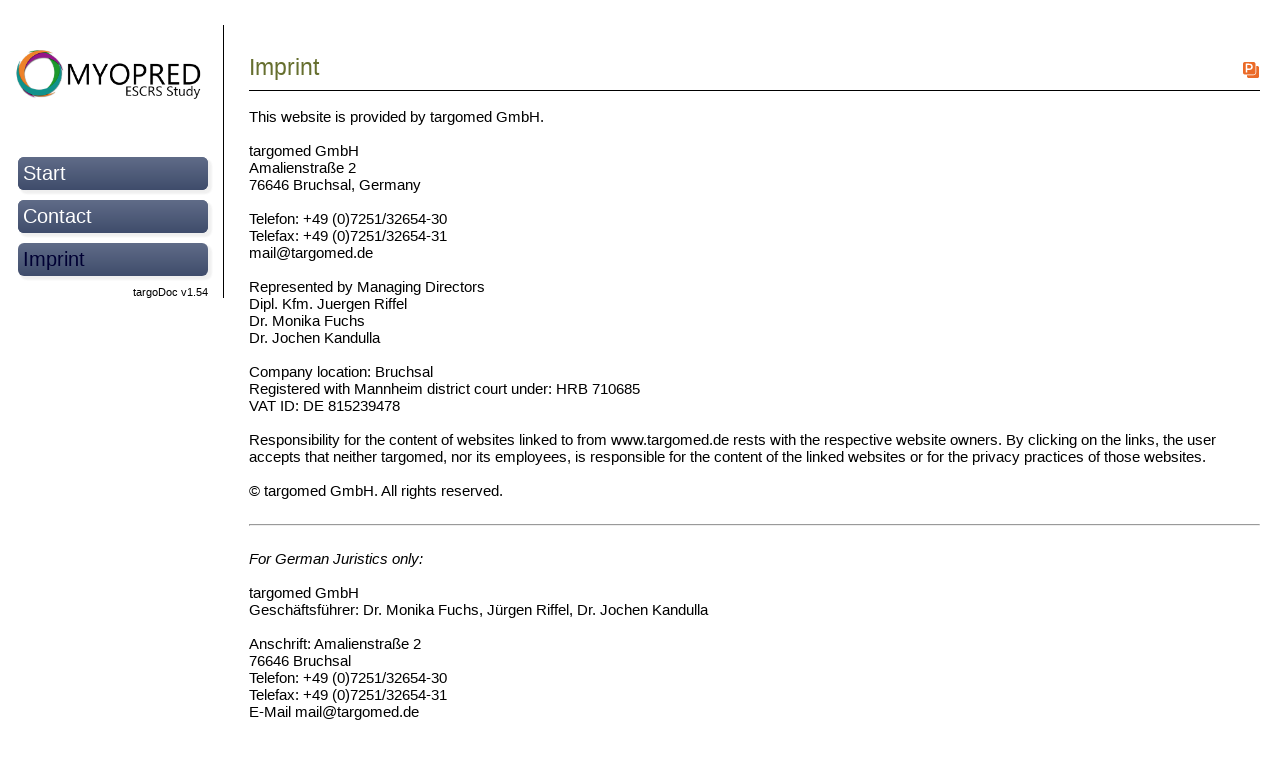

--- FILE ---
content_type: text/html; charset=UTF-8
request_url: https://myopred-study.com/html/page.php?PHPSESSID=26e4eaf02af501e9916a89bf778986ee&mode=imprint
body_size: 5420
content:
	<!-- TEST180705 --><!DOCTYPE html><html>
	<head>
		<title>Myopred-study</title>
		<link rel= "shortcut icon" media="all" type="image/x-icon" href="../favicon.ico" />
		<link rel= "icon" media="all" type="image/vnd.microsoft.icon" href="../favicon.ico" />
		<meta http-equiv="Content-Type" content="text/html; charset=utf-8" />
		<meta name="author" content="targomed GmbH">
		<meta name="robots" content="noindex">
		<meta name="description" content="targoDoc EDC" />
		<meta name="keywords" content="Klinische Studien, Clinical Studies, Medical Writing, MDR Studies, Clinical Report, CRO, targoDoc, Studien, Augenheilkunde, Ophthalmology, Bruchsal" />
		<link href="../css/fonts/fonts.css" type="text/css" rel="stylesheet" />
		<link rel="stylesheet" type="text/css" href="../css/style_adminbar.css?rand=6234167"/>
		<link rel="stylesheet" type="text/css" href="../css/style_allg.css?rand=6234167"/>
		<link rel="stylesheet" type="text/css" href="../css/style_contact_form.css?rand=6234167"/>
		<link rel="stylesheet" type="text/css" href="../css/style_datepicker.css?rand=6234167"/>
		<link rel="stylesheet" type="text/css" href="../css/style_documents.css?rand=6234167"/>
		<link rel="stylesheet" type="text/css" href="../css/style_evaluation.css?rand=6234167"/>
		<link rel="stylesheet" type="text/css" href="../css/style_float_helper.css?rand=6234167"/>
		<link rel="stylesheet" type="text/css" href="../css/style_form.css?rand=6234167"/>
		<link rel="stylesheet" type="text/css" href="../css/style_form_confirmation.css?rand=6234167"/>
		<link rel="stylesheet" type="text/css" href="../css/style_form_old.css?rand=6234167"/>
		<link rel="stylesheet" type="text/css" href="../css/style_input.css?rand=6234167"/>
		<link rel="stylesheet" type="text/css" href="../css/style_js_warning.css?rand=6234167"/>
		<link rel="stylesheet" type="text/css" href="../css/style_lan_selection.css?rand=6234167"/>
		<link rel="stylesheet" type="text/css" href="../css/style_login.css?rand=6234167"/>
		<link rel="stylesheet" type="text/css" href="../css/style_navi.css?rand=6234167"/>
		<link rel="stylesheet" type="text/css" href="../css/style_overview.css?rand=6234167"/>
		<link rel="stylesheet" type="text/css" href="../css/style_overview_icons_shared.css?rand=6234167"/>
		<link rel="stylesheet" type="text/css" href="../css/style_patient_questionnaire.css?rand=6234167"/>
		<link rel="stylesheet" type="text/css" href="../css/style_popup_style.css?rand=6234167"/>
		<link rel="stylesheet" type="text/css" href="../css/style_print.css?rand=6234167"/>
		<link rel="stylesheet" type="text/css" href="../css/style_settings.css?rand=6234167"/>
		<link rel="stylesheet" type="text/css" href="../css/style_table.css?rand=6234167"/>
		<link rel="stylesheet" type="text/css" href="../css/style_tooltip.css?rand=6234167"/>
		<link rel="stylesheet" type="text/css" href="../css/style_txt_class.css?rand=6234167"/>
		<link rel="stylesheet" type="text/css" href="../css/style_z_media.css?rand=6234167"/>
		<script type="text/javascript" language="JavaScript" src="../script/js_add_css_class.js"></script>
		<script type="text/javascript" language="JavaScript" src="../script/js_add_event_handler.js"></script>
		<script type="text/javascript" language="JavaScript" src="../script/js_add_question_callback.js"></script>
		<script type="text/javascript" language="JavaScript" src="../script/js_ajax_request.js"></script>
		<script type="text/javascript" language="JavaScript" src="../script/js_build_url_params.js"></script>
		<script type="text/javascript" language="JavaScript" src="../script/js_datepicker_gotonextmonth.js"></script>
		<script type="text/javascript" language="JavaScript" src="../script/js_datepicker_gotopreviousmonth.js"></script>
		<script type="text/javascript" language="JavaScript" src="../script/js_datepicker_selectdate.js"></script>
		<script type="text/javascript" language="JavaScript" src="../script/js_delete_form.js"></script>
		<script type="text/javascript" language="JavaScript" src="../script/js_dragndrop_drop.js"></script>
		<script type="text/javascript" language="JavaScript" src="../script/js_edit_patient_id_prompt.js"></script>
		<script type="text/javascript" language="JavaScript" src="../script/js_edit_text.js"></script>
		<script type="text/javascript" language="JavaScript" src="../script/js_enter_history_mode.js"></script>
		<script type="text/javascript" language="JavaScript" src="../script/js_exclusive_choice_onchange.js"></script>
		<script type="text/javascript" language="JavaScript" src="../script/js_exclusive_choice_onclick.js"></script>
		<script type="text/javascript" language="JavaScript" src="../script/js_export_form.js"></script>
		<script type="text/javascript" language="JavaScript" src="../script/js_export_forms.js"></script>
		<script type="text/javascript" language="JavaScript" src="../script/js_form_checker.js"></script>
		<script type="text/javascript" language="JavaScript" src="../script/js_form_image_remove.js"></script>
		<script type="text/javascript" language="JavaScript" src="../script/js_form_update_async.js"></script>
		<script type="text/javascript" language="JavaScript" src="../script/js_form_update_dropdown_menu.js"></script>
		<script type="text/javascript" language="JavaScript" src="../script/js_init_dragndrop.js"></script>
		<script type="text/javascript" language="JavaScript" src="../script/js_mark_form_missed.js"></script>
		<script type="text/javascript" language="JavaScript" src="../script/js_on_datepicker_entry_update.js"></script>
		<script type="text/javascript" language="JavaScript" src="../script/js_onerror.js"></script>
		<script type="text/javascript" language="JavaScript" src="../script/js_parse_query_string.js"></script>
		<script type="text/javascript" language="JavaScript" src="../script/js_roundtosteppattern.js"></script>
		<script type="text/javascript" language="JavaScript" src="../script/js_set_submit_type.js"></script>
		<script type="text/javascript" language="JavaScript" src="../script/js_set_visible.js"></script>
		<script type="text/javascript" language="JavaScript" src="../script/js_show_confirm_form_entry.js"></script>
		<script type="text/javascript" language="JavaScript" src="../script/js_show_element.js"></script>
		<script type="text/javascript" language="JavaScript" src="../script/js_show_next_question.js"></script>
		<script type="text/javascript" language="JavaScript" src="../script/js_show_question.js"></script>
		<script type="text/javascript" language="JavaScript" src="../script/js_str_replace.js"></script>
		<script type="text/javascript" language="JavaScript" src="../script/js_toggle_expansion_icon_visibility.js"></script>
		<script type="text/javascript" language="JavaScript" src="../script/js_toggle_fullscreen.js"></script>
		<script type="text/javascript" language="JavaScript" src="../script/js_toggle_visibility.js"></script>
		<script type="text/javascript" language="JavaScript" src="../script/js_update_document_description.js"></script>
		<script type="text/javascript" language="JavaScript" src="../script/js_update_hyaloid_checkboxes.js"></script>
		<script type="text/javascript" language="JavaScript" src="../script/js_update_hyaloid_visibility.js"></script>
		<script type="text/javascript" language="JavaScript" src="../script/js_update_tele_form_extended.js"></script>
		<script type="text/javascript" language="JavaScript" src="../script/js_url_link.js"></script>
		<script type="text/javascript" language="JavaScript" src="../script/js_url_to_array.js"></script>
		<meta name="viewport" content="width=device-width,initial-scale=1.0">
		<meta name="theme-color" content="#c0392b">
		<meta name="apple-mobile-web-app-capable" content="yes">
		<meta name="apple-mobile-web-app-status-bar-style" content="black-translucent" />
		<meta name="apple-mobile-web-app-title" content="targodoc" />
		<script>
			if (window.navigator.standalone == true){
				(function(a,b,c){if(c in b&&b[c]){var d,e=a.location,f=/^(a|html)$/i;a.addEventListener("click",function(a){d=a.target;while(!f.test(d.nodeName))d=d.parentNode;"href"in d&&(d.href.indexOf("http")||~d.href.indexOf(e.host))&&(a.preventDefault(),e.href=d.href)},!1)}})(document,window.navigator,"standalone")
			}
			if (window.navigator.standalone == true){
				add_css_class('nav_container','ios_fullscreen', '1');
			}			function init() {
			    window.addEventListener('scroll', function(e){
			            if(scrollY() > 20) {
			            	add_css_class('nav_container','smaller', '1');
			            } else {
			            	add_css_class('nav_container','smaller', '0');
			            }
			    });
			}
			init();
		</script>
	</head>
	<body>
			<div class='clear'>&nbsp;</div><div id='javascript_box'>
<MISSING_LOCALE: please_activate_javascript>			</div>
			<script>
				document.getElementById('javascript_box').style.display = 'none';
			</script>
		<div class="all">
			<div class="nav_container">
				<header>

			<div class="main_logo">
				<img class="header" src="../img/layout/myopred_logo.png" alt="Banner" />

			</div>
						</header>
<br/><br/>				<nav class="main_navi">
<ul><li><a href="page.php?PHPSESSID=41174505d38649a1414385633622fbbd&mode=start">Start</a></li><li><a href="page.php?PHPSESSID=41174505d38649a1414385633622fbbd&mode=contact">Contact</a></li><li><a class="active"  href="page.php?PHPSESSID=41174505d38649a1414385633622fbbd&mode=imprint">Imprint</a></li></ul><span class="system_version">targoDoc v1.54</span>				</nav>
			</div>
			<div id="content_test" class="content">

			<div class="title_container"><div class="title_container_left">
					<h1>Imprint</h1>
				</div><div class="title_container_right"><form title="Print this page" class="button_print_form_orange" name="print" action="/html/page.php?PHPSESSID=26e4eaf02af501e9916a89bf778986ee&mode=imprint&printmode=1" target="_blank" method="POST"><input class="button_print" type="submit" value=""></form></div></div>
			<br/>
			This website is provided by targomed GmbH.<br />
	<br />
	targomed GmbH<br />
	Amalienstraße 2<br />
	76646 Bruchsal, Germany<br />
	<br />
	Telefon: +49 (0)7251/32654-30<br />
	Telefax: +49 (0)7251/32654-31<br />
	mail@targomed.de<br />
	<br />
	Represented by Managing Directors<br />
	Dipl. Kfm. Juergen Riffel<br />
	Dr. Monika Fuchs<br />
	Dr. Jochen Kandulla<br />
	<br />
	Company location: Bruchsal<br />
	Registered with Mannheim district court under: HRB 710685<br />
	VAT ID: DE 815239478<br />
	<br />
	Responsibility for the content of websites linked to from www.targomed.de rests with the respective website owners. By clicking on the links, the user accepts that neither targomed, nor its employees, is responsible for the content of the linked websites or for the privacy practices of those websites.<br />
	<br />
	© targomed GmbH. All rights reserved. <br />
	<br />
	<hr />
	<br />
	<em>For German Juristics only:</em><br />
	<br />
	targomed GmbH<br />
	Geschäftsführer: Dr. Monika Fuchs, Jürgen Riffel, Dr. Jochen Kandulla<br />
	<br />
	Anschrift:
	Amalienstraße 2<br />
	76646 Bruchsal <br />
	Telefon: +49 (0)7251/32654-30<br />
	Telefax: +49 (0)7251/32654-31<br />
	E-Mail	mail@targomed.de <br />
	Internet	http://www.targomed.de <br />
	<br />
	Handelsregistereintrag	HRB 710685<br />
	Registergericht Mannheim<br />
	Umsatzsteuer-ID	DE 815239478<br />
	<br />
	Haftung:<br />
	Diese Website wurde mit größtmöglicher Sorgfalt erstellt. Dennoch kann nicht gewährleistet werden, dass alle enthaltenen Informationen fehlerfrei sind. Jegliche Haftung für Schäden, die direkt oder indirekt aus der Benutzung dieser Website entstehen, wird ausgeschlossen, soweit diese nicht auf Vorsatz oder grober Fahrlässigkeit beruhen.<br />
	<br />
	<br />
	<h1>Datenschutzerklärung</h1>
	<br />
	<h3>Geltungsbereich</h3>
	Diese Datenschutzerklärung klärt Nutzer über die Art, den Umfang und Zwecke der Erhebung und Verwendung personenbezogener Daten durch den verantwortlichen Anbieter 3We GmbH, Amalienstraße 10, 76646 Bruchsal, Telefon: +49 (0)7251/932400, mail@3We.de auf dieser Website (im folgenden “Angebot”) auf.<br />
	<br />
	Die rechtlichen Grundlagen des Datenschutzes finden sich im Bundesdatenschutzgesetz (BDSG) und dem Telemediengesetz (TMG).<br />
	<br />
	<h3>Zugriffsdaten/ Server-Logfiles</h3>
	Der Anbieter (beziehungsweise sein Webspace-Provider) erhebt Daten über jeden Zugriff auf das Angebot (so genannte Serverlogfiles). Zu den Zugriffsdaten gehören:<br />
	Name der abgerufenen Webseite, Datei, Datum und Uhrzeit des Abrufs, übertragene Datenmenge, Meldung über erfolgreichen Abruf, Browsertyp nebst Version, das Betriebssystem des Nutzers, Referrer URL (die zuvor besuchte Seite), IP-Adresse und der anfragende Provider.<br />
	<br />
	Der Anbieter verwendet die Protokolldaten nur für statistische Auswertungen zum Zweck des Betriebs, der Sicherheit und der Optimierung des Angebotes. Der Anbieterbehält sich jedoch vor, die Protokolldaten nachträglich zu überprüfen, wenn aufgrund konkreter Anhaltspunkte der berechtigte Verdacht einer rechtswidrigen Nutzung besteht.
	<br />
	<br />
	<h3>Umgang mit personenbezogenen Daten</h3>
	Personenbezogene Daten sind Informationen, mit deren Hilfe eine Person bestimmbar ist, also Angaben, die zurück zu einer Person verfolgt werden können. Dazu gehören der Name, die Emailadresse oder die Telefonnummer.
	<br />
	Personenbezogene Daten werden von dem Anbieter nur dann erhoben, genutzt und weiter gegeben, wenn dies gesetzlich erlaubt ist oder die Nutzer in die Datenerhebung einwilligen.
	<br />
	<br />
	<h3>Kontaktaufnahme</h3>
	Bei der Kontaktaufnahme mit dem Anbieter (zum Beispiel per Kontaktformular oder E-Mail) werden die Angaben des Nutzers zwecks Bearbeitung der Anfrage sowie für den Fall, dass Anschlussfragen entstehen, gespeichert.
	<br />
	<br />
	<h3>Einbindung von Diensten und Inhalten Dritter</h3>
	Es kann vorkommen, dass innerhalb dieses Onlineangebotes Inhalte Dritter, wie zum Beispiel Videos von YouTube, Kartenmaterial von Google-Maps, RSS-Feeds oder Grafiken von anderen Webseiten eingebunden werden. Dies setzt immer voraus, dass die Anbieter dieser Inhalte (nachfolgend bezeichnet als "Dritt-Anbieter") die IP-Adresse der Nutzer wahr nehmen. Denn ohne die IP-Adresse, könnten sie die Inhalte nicht an den Browser des jeweiligen Nutzers senden. Die IP-Adresse ist damit für die Darstellung dieser Inhalte erforderlich. Wir bemühen uns nur solche Inhalte zu verwenden, deren jeweilige Anbieter die IP-Adresse lediglich zur Auslieferung der Inhalte verwenden. Jedoch haben wir keinen Einfluss darauf, falls die Dritt-Anbieter die IP-Adresse z.B. für statistische Zwecke speichern. Soweit dies uns bekannt ist, klären wir die Nutzer darüber auf.
	<br />
	<br />
	<h3>Cookies</h3>	Cookies sind kleine Dateien, die es ermöglichen, auf dem Zugriffsgerät der Nutzer (PC, Smartphone o.ä.) spezifische, auf das Gerät bezogene Informationen zu speichern. Sie dienen zum einem der Benutzerfreundlichkeit von Webseiten und damit den Nutzern (z.B. Speicherung von Logindaten). Zum anderen dienen sie, um die statistische Daten der Webseitennutzung zu erfassen und sie zwecks Verbesserung des Angebotes analysieren zu können. Die Nutzer können auf den Einsatz der Cookies Einfluss nehmen. Die meisten Browser verfügen eine Option mit der das Speichern von Cookies eingeschränkt oder komplett verhindert wird. Allerdings wird darauf hingewiesen, dass die Nutzung und insbesondere der Nutzungskomfort ohne Cookies eingeschränkt werden.
	Sie können viele Online-Anzeigen-Cookies von Unternehmen über die US-amerikanische Seite http://www.aboutads.info/choices/ oder die EU-Seite http://www.youronlinechoices.com/uk/your-ad-choices/ verwalten.
	<br />
	<br />
	<h3>Widerruf, Änderungen, Berichtigungen und Aktualisierungen</h3>
	Der Nutzer hat das Recht, auf Antrag unentgeltlich Auskunft zu erhalten über die personenbezogenen Daten, die über ihn gespeichert wurden. Zusätzlich hat der Nutzer das Recht auf Berichtigung unrichtiger Daten, Sperrung und Löschung seiner personenbezogenen Daten, soweit dem keine gesetzliche Aufbewahrungspflicht entgegensteht.
	Sollte ein Teil dieses Impressums aufgrund gesetzlicher Bestimmungen, Vorschriften oder Gesetzesänderungen ganz oder teilweise unwirksam sein, so tritt an Stelle dieser Bestimmung diejenige in Kraft, die der angestrebten Absicht der Klausel/Bestimmung am nächsten kommt. Alle anderen Bestimmungen bleiben hiervon unberührt und gelten weiterhin in vollem Umfang.
	<br />
	<br />
	<h3>Urheberrecht</h3>
	targomed GmbH, Bruchsal (Deutschland). Alle Rechte vorbehalten. Texte, Bilder und Grafiken sowie deren Anordnung auf dieser Website unterliegen dem Schutz des Urheberrechts und anderer Schutzgesetze.
	Der Inhalt dieser Website darf nicht zu kommerziellen Zwecken kopiert, verändert oder durch Dritte genutzt werden.
</div>
</div>
	</body>
</html>


--- FILE ---
content_type: text/css
request_url: https://myopred-study.com/css/style_adminbar.css?rand=6234167
body_size: 1178
content:

.adminbar {
	position: fixed;
	bottom: 0px;
	left: 0px;
	border: 1px solid #000000;
	
	background: rgb(96,108,136); /* Old browsers */
	background: -moz-linear-gradient(top,  rgba(96,108,136,1) 0%, rgba(63,76,107,1) 100%); /* FF3.6+ */
	background: -webkit-gradient(linear, left top, left bottom, color-stop(0%,rgba(96,108,136,1)), color-stop(100%,rgba(63,76,107,1))); /* Chrome,Safari4+ */
	background: -webkit-linear-gradient(top,  rgba(96,108,136,1) 0%,rgba(63,76,107,1) 100%); /* Chrome10+,Safari5.1+ */
	background: -o-linear-gradient(top,  rgba(96,108,136,1) 0%,rgba(63,76,107,1) 100%); /* Opera 11.10+ */
	background: -ms-linear-gradient(top,  rgba(96,108,136,1) 0%,rgba(63,76,107,1) 100%); /* IE10+ */
	background: linear-gradient(to bottom,  rgba(96,108,136,1) 0%,rgba(63,76,107,1) 100%); /* W3C */
	filter: progid:DXImageTransform.Microsoft.gradient( startColorstr='#606c88', endColorstr='#3f4c6b',GradientType=0 ); /* IE6-9 */
	
	padding: 12px;
	z-index: 1000;
	width: auto;
	height: 15px;
	padding-left: 20px;
	text-align: right;
}

.adminbar a {
	display: inline-block;
	transform: scale(1.25);	
	width: 30px;
}

.adminbar_selected {
	padding-left: 2px;
	border: 2px solid #8bd485;
	-webkit-border-radius: 5px;
	-moz-border-radius: 5px;
	border-radius: 5px;
}

--- FILE ---
content_type: text/css
request_url: https://myopred-study.com/css/style_contact_form.css?rand=6234167
body_size: 654
content:
.field_my_last_name {
    height: 1px;
    opacity: 0.001;
    overflow: hidden;
}

.img_captcha_container {
    clear: both;
}

.img_captcha_flex {
    width: 100%;
    display: flex;
    align-items: center;
    gap: 0.5em;
}

.img_captcha_container .img_captcha_label {
    width: 100%;
}

.img_captcha_container .img_captcha_img {
    width: 40%;
}
.img_captcha_container .img_captcha_input {
    width: 60%;
    border: 1px solid rgba(0, 0, 0, 0);
}

.img_captcha_container .img_captcha_input.fill_in input {
    background-color: rgba(255, 50, 0, 0.25);
    border: 1px solid rgba(255, 255, 255, 1.0);
}

textarea.contact_textarea_larger {
    height: 20vh;
    min-height: 200px;
    max-height: 400px;
}

--- FILE ---
content_type: text/css
request_url: https://myopred-study.com/css/style_datepicker.css?rand=6234167
body_size: 5173
content:
.datepicker table {
	border: none;
	border-radius: 0px;
	border-color: #000000;
	background-color: #000000;
}

.datepicker table td {
	text-align: center;
	padding-left: 0px;
	padding-right: 0px;
}

.datepicker td:hover {
	background-color: inherit;	
}

.datepicker_content {
	z-index: 100;
	position: absolute;
	
	background: rgb(102,102,102); /* Old browsers */
	background: -moz-linear-gradient(-45deg,  rgba(102,102,102,1) 0%, rgba(81,81,81,1) 100%); /* FF3.6+ */
	background: -webkit-gradient(linear, left top, right bottom, color-stop(0%,rgba(102,102,102,1)), color-stop(100%,rgba(81,81,81,1))); /* Chrome,Safari4+ */
	background: -webkit-linear-gradient(-45deg,  rgba(102,102,102,1) 0%,rgba(81,81,81,1) 100%); /* Chrome10+,Safari5.1+ */
	background: -o-linear-gradient(-45deg,  rgba(102,102,102,1) 0%,rgba(81,81,81,1) 100%); /* Opera 11.10+ */
	background: -ms-linear-gradient(-45deg,  rgba(102,102,102,1) 0%,rgba(81,81,81,1) 100%); /* IE10+ */
	background: linear-gradient(135deg,  rgba(102,102,102,1) 0%,rgba(81,81,81,1) 100%); /* W3C */
	filter: progid:DXImageTransform.Microsoft.gradient( startColorstr='#666666', endColorstr='#515151',GradientType=1 ); /* IE6-9 fallback on horizontal gradient */

	
	border-top-left-radius: 3px;
	border-top-right-radius: 3px;
	border: 1px solid #000000;
}

.datepicker th {
	height: inherit;
	border-top-left-radius: 0px !important;
	border-top-right-radius: 0px !important;
	
	background: rgb(0,165,242); /* Old browsers */
	background: -moz-linear-gradient(-45deg,  rgba(0,165,242,1) 0%, rgba(19,169,239,1) 100%); /* FF3.6+ */
	background: -webkit-gradient(linear, left top, right bottom, color-stop(0%,rgba(0,165,242,1)), color-stop(100%,rgba(19,169,239,1))); /* Chrome,Safari4+ */
	background: -webkit-linear-gradient(-45deg,  rgba(0,165,242,1) 0%,rgba(19,169,239,1) 100%); /* Chrome10+,Safari5.1+ */
	background: -o-linear-gradient(-45deg,  rgba(0,165,242,1) 0%,rgba(19,169,239,1) 100%); /* Opera 11.10+ */
	background: -ms-linear-gradient(-45deg,  rgba(0,165,242,1) 0%,rgba(19,169,239,1) 100%); /* IE10+ */
	background: linear-gradient(135deg,  rgba(0,165,242,1) 0%,rgba(19,169,239,1) 100%); /* W3C */
	filter: progid:DXImageTransform.Microsoft.gradient( startColorstr='#00a5f2', endColorstr='#13a9ef',GradientType=1 ); /* IE6-9 fallback on horizontal gradient */

	color: #ffffff;
	font-size: 90%;
}

.datepicker td {
	width: auto !important;
}

.datepicker td.datepicker_this_month {
	background: rgb(221,221,221); /* Old browsers */
	background: -moz-linear-gradient(-45deg,  rgba(221,221,221,1) 0%, rgba(232,232,232,1) 100%); /* FF3.6+ */
	background: -webkit-gradient(linear, left top, right bottom, color-stop(0%,rgba(221,221,221,1)), color-stop(100%,rgba(232,232,232,1))); /* Chrome,Safari4+ */
	background: -webkit-linear-gradient(-45deg,  rgba(221,221,221,1) 0%,rgba(232,232,232,1) 100%); /* Chrome10+,Safari5.1+ */
	background: -o-linear-gradient(-45deg,  rgba(221,221,221,1) 0%,rgba(232,232,232,1) 100%); /* Opera 11.10+ */
	background: -ms-linear-gradient(-45deg,  rgba(221,221,221,1) 0%,rgba(232,232,232,1) 100%); /* IE10+ */
	background: linear-gradient(135deg,  rgba(221,221,221,1) 0%,rgba(232,232,232,1) 100%); /* W3C */
	filter: progid:DXImageTransform.Microsoft.gradient( startColorstr='#dddddd', endColorstr='#e8e8e8',GradientType=1 ); /* IE6-9 fallback on horizontal gradient */
}

.datepicker td.datepicker_other_month {
	background: rgb(170,170,170); /* Old browsers */
	background: -moz-linear-gradient(-45deg,  rgba(170,170,170,1) 0%, rgba(160,160,160,1) 100%); /* FF3.6+ */
	background: -webkit-gradient(linear, left top, right bottom, color-stop(0%,rgba(170,170,170,1)), color-stop(100%,rgba(160,160,160,1))); /* Chrome,Safari4+ */
	background: -webkit-linear-gradient(-45deg,  rgba(170,170,170,1) 0%,rgba(160,160,160,1) 100%); /* Chrome10+,Safari5.1+ */
	background: -o-linear-gradient(-45deg,  rgba(170,170,170,1) 0%,rgba(160,160,160,1) 100%); /* Opera 11.10+ */
	background: -ms-linear-gradient(-45deg,  rgba(170,170,170,1) 0%,rgba(160,160,160,1) 100%); /* IE10+ */
	background: linear-gradient(135deg,  rgba(170,170,170,1) 0%,rgba(160,160,160,1) 100%); /* W3C */
	filter: progid:DXImageTransform.Microsoft.gradient( startColorstr='#aaaaaa', endColorstr='#a0a0a0',GradientType=1 ); /* IE6-9 fallback on horizontal gradient */
}

.datepicker td.datepicker_today {
	background: rgb(204,255,204); /* Old browsers */
	background: -moz-linear-gradient(-45deg,  rgba(204,255,204,1) 0%, rgba(191,255,191,1) 100%); /* FF3.6+ */
	background: -webkit-gradient(linear, left top, right bottom, color-stop(0%,rgba(204,255,204,1)), color-stop(100%,rgba(191,255,191,1))); /* Chrome,Safari4+ */
	background: -webkit-linear-gradient(-45deg,  rgba(204,255,204,1) 0%,rgba(191,255,191,1) 100%); /* Chrome10+,Safari5.1+ */
	background: -o-linear-gradient(-45deg,  rgba(204,255,204,1) 0%,rgba(191,255,191,1) 100%); /* Opera 11.10+ */
	background: -ms-linear-gradient(-45deg,  rgba(204,255,204,1) 0%,rgba(191,255,191,1) 100%); /* IE10+ */
	background: linear-gradient(135deg,  rgba(204,255,204,1) 0%,rgba(191,255,191,1) 100%); /* W3C */
	filter: progid:DXImageTransform.Microsoft.gradient( startColorstr='#ccffcc', endColorstr='#bfffbf',GradientType=1 ); /* IE6-9 fallback on horizontal gradient */
}

--- FILE ---
content_type: text/css
request_url: https://myopred-study.com/css/style_documents.css?rand=6234167
body_size: 81
content:
.documents_table td {
	text-align: left;
}

.documents_table tr:nth-child(even) {
	background-color: #ffffff;
}

.documents_col_name {
	width: 400px;
}

.documents_col_desc {
}

--- FILE ---
content_type: text/css
request_url: https://myopred-study.com/css/style_evaluation.css?rand=6234167
body_size: 327
content:
.eval_form {
	border-right: 1px solid #000000;
	width: 20%;
	min-width: 250px;
	float: left;
	padding-right: 3em;
	display: block;
}

.eval_form select {
	width: 100%;
	min-width: 200px;
	height: 520px;
}

.eval_container {
	float: left;
	width: 65%;
}

.eval_data {
	padding-left: 3em;
}

.eval_data select {
	max-width: 300px;
	width: 100%;	
}

.eval_data {
	width: 50%;
	float: left;
}

.eval_graphs {
	float: right;	
}

--- FILE ---
content_type: text/css
request_url: https://myopred-study.com/css/style_float_helper.css?rand=6234167
body_size: 981
content:
.rel {
	position: relative;
	top: 0px;
	left: 0px;
	width: 100%;
	height: 100%;
}

.clear {
	clear: both;
}

.clear_middle {
	clear: both;
	font-size: 50%;
	line-height: 50%;
}

.clear_small {
	clear: both;
	height: 1px;
	line-height: 1px;
	font-size: 1px;
}

.left {
	float: left;
}

.right {
	float: right;
}


.thirdteenth{
	float: left;
	width: 7%;
}

.tenth {
	float: left;
	width: 10%;
}

.eight {
	float: left;
	width: 12%;
}

.seventh {
	float: left;
	width: 14%;
}

.sixth {
	float: left;
	width: 16%;
}

.quad {
	float: left; 
	width: 25%;
}

.third {
	float: left;
	width: 33%;
}

.half {
	float: left; 
	width: 49.5%;
}

.twothird {
	float: left;
	width: 66%;
}

.threequad {
	float: left; 
	width: 74%;
}

.eighttenth {
	float: left;
	width: 79%;
}

.fivesixth {
	float: left;
	width: 83%;
}

.ninetenth {
	float: left;
	width: 89%;
}

.float_left_space_large {
	float: left; 
	width: 4%;
}

.float_left_space_medium {
	float: left; 
	width: 2%;
}

.float_left_space_small {
	float: left; 
	width: 1%;
}

.float_left_space_radio {
	float: left;
	width: 15px;
}




--- FILE ---
content_type: text/css
request_url: https://myopred-study.com/css/style_form.css?rand=6234167
body_size: 8345
content:
input[type="text"]:disabled, 
input[type="text"].disabled_field, 
.discrepancy.textbox_disable, 
.discrepancy.dropdown_disable {
	background-image: repeating-linear-gradient(-45deg, transparent, transparent 5px, rgba(245, 245, 245, 1) 5px, rgba(245, 245, 245, 1) 10px);
}
input[type="text"].disabled_field {
	background-color: rgba(0,0,0,0.05);
}

.form_table_generic {
	width: 800px;	
}

.form_table_generic, .form_table_generic tr {
	background-color: inherit;	
}

.form_table_register, .form_table_register tr, .form_table_register td,
.form_table_generic, .form_table_generic tr, .form_table_generic td {
	/*border: none;
	border-spacing: none;
	border-collapse: collapse;*/
}

.form_table_register tr td:first-child,
.form_table_generic tr td:first-child {
	width: 40%;
}

.form_table_register tr td:last-child,
.form_table_generic tr td:last-child {
	width: 60%;
}

.form_table_register_highlight {
	border: 1px solid #000000;
	padding: 2px;
	display: inline;
	background-color: #ffff00;	
}

.form_create_container {
	/*border: 1px solid #000000;
	border-style: dashed;
	border-radius: 3px;*/
	/*padding: 20px;*/
	/*background-color: #ffffff;
	width: 650px;*/
	
	/*box-shadow: 5px 5px 5px #888888;*/
}

.form_exclusivechoice, .form_multiplechoice {
	display: inline-block;	
}

.form_create_container form>input[type="text"], .form_create_container select {
	background-color: rgba(247,247,247,1);
}

.form_create_container form>input[type="text"], .form_create_container select {
	width: 100%;
	float: right;
}

.form_create_container .form_exclusivechoice, .form_create_container .form_multiplechoice {
	float: right;
	width: 100%;
}

.form_table td {
	/*padding-left: 15px;
	text-align: left;*/
	text-align: left;
	
}
.form_table td:first-child {
	width: 30%;
}
.form_table tr *:nth-child(2) {
	/*display: none;*/
}

.form_table tr:nth-child(even) {
	/*background-color: #fafafa;*/
}

.form_table th {
	font-size: 100%;	
}

.form_table_row_header {
	text-align: left !important;
}

.form_table_row_readingcenter {
	background-color: #f2dcdb !important;
}

.form_discrepancy {
	color: rgba(235, 77, 75,1.0);
	display: inline;
}

.form_block_segmented {
	float: left;
	width: 33%;
}

.form_block_segmented_50 {
	float: left;
	width: 50%;
}

.form_block_segmented_container_66 {
	display: inline-block;
	float: left;
	width: 66%;
}

.form_block {
	border: 1px solid #000000;
	border-radius: 3px;
	padding: 20px;
}

@media print {
	.form_block_segmented, .form_block_segmented_50, .form_block_segmented_container_66 {
		display: block;	
		clear: both;
	}
}

.info_block,.info_block_noprint {
	padding: 10px;
	border-style: solid;
	border-width: 1px;
	display: inline-block;
}

.info_block_noprint {
	display: block;
	margin-left: auto;
	margin-right: auto;
	text-align: center;
	width: 300px;	
}

@media print {
	.info_block_noprint
	{
		display: none !important;
	}
}

.discrepancy {
	background-color: rgba(235, 77, 75,1.0) !important;
	cursor: help;
}

.discrepancy:disabled, .discrepancy.textbox_disable, .discrepancy.dropdown_disable{
	background-image: repeating-linear-gradient(-45deg, transparent, transparent 5px, rgba(254,139,139,1) 5px, rgba(254,139,139,1) 10px) !important;	
}

.radiobutton_wrapper {
	display: inline-block;
	width: 20px;
	height: 20px;
}

.form_edit_comment {
	min-height: 80px;
	position: absolute;
	width: 300px;
	display: none;
	z-index: 100;
}

/*.text_success {
	color: #3f8600;
}*/

.text_error {
		
}

.radiobutton_wrapper_content {
	display: inline-block;
	width: 10px;
	height: 10px;
	-webkit-border-radius: 100px;
	-moz-border-radius: 100px;
	border-radius: 100px;
	box-shadow: 0px 1px 2px 3px #FF0000;
	margin-left: 5px;
}

.radiobutton_wrapper input {
	margin-left: -1px;
	margin-top: -1px;
	display: block;
}

.checkbox_wrapper {
	background-color: #FF0000;
	display: inline-block;
	max-width: 20px;
	max-height: 20px;
	-webkit-border-radius: 3px;
	-moz-border-radius: 3px;
	border-radius: 3px;
}

.discrepancy_radiobutton {
	display: inline-block;
	position: absolute;
	width: 12px;
	height: 12px;
	-webkit-border-radius: 100px;
	-moz-border-radius: 100px;
	border-radius: 100px;
	/*box-shadow: 0px 0px 1pt 3pt #FF0000;*/
	margin-left: 5px;
	margin-top: 3px;
	pointer-events: none;
}

.discrepancy_checkbox {
	background-color: #FF0000;
}

.discrepancy input {

}
.txt_info, .info_box {
	color: rgba(68, 189, 50,1.0);
	-webkit-box-shadow: inset 0px 0px 0px 3px rgba(68, 189, 50,1.0);
	-moz-box-shadow: inset 0px 0px 0px 3px rgba(68, 189, 50,1.0);
	box-shadow: inset 0px 0px 0px 3px rgba(68, 189, 50,1.0);
	padding: 10px;
	padding-left: 95px;
	padding-right: 15px;
	margin-bottom: 20px;
	
	background-image: url("../img/layout/information.svg");
	background-repeat: no-repeat;
	background-size: 55px 55px;
	background-position: 17px center;
	min-height: 80px;
	
	/*background-image: url("../img/layout/caution-sign.svg");
	background-repeat: no-repeat;
	background-size: 60px 60px;
	background-position: 15px center;*/
	/*min-height: 80px;*/
}
 #discrepancies_warning, .warning_box, .msg_warning {
	color: rgba(235, 77, 75,1.0);
	
	-webkit-box-shadow: inset 0px 0px 0px 3px  rgba(235, 77, 75,1.0);
	-moz-box-shadow: inset 0px 0px 0px 3px rgba(235, 77, 75,1.0);
	box-shadow: inset 0px 0px 0px 3px rgba(235, 77, 75,1.0);
	padding: 10px;
	padding-left: 95px;
	padding-right: 15px;
	margin-bottom: 20px;
	background-image: url("../img/layout/caution-sign.svg");
	background-repeat: no-repeat;
	background-size: 60px 60px;
	background-position: 15px center;
	min-height: 80px;
}
#discrepancies_warning {
	display: none;
}
#discrepancies_warning p {
	padding: 0px;
	margin: 0px;
	padding-top: 7px;
	font-weight: 600;
}
.form_button_container {
	background-color: rgba(255,255,255,0.9);
	padding: 15px;
	padding-right: 5px;
	position: fixed;
	right: 0px;
	bottom: 0px;
	-webkit-box-shadow: 0px 0px 15px 0px rgba(0,0,0,0.3);
	-moz-box-shadow: 0px 0px 15px 0px rgba(0,0,0,0.3);
	box-shadow: 0px 0px 15px 0px rgba(0,0,0,0.3);
	
	padding-left: 22%;
}

.exclusive_choice_label, .multiple_choice_label {
	padding-right: 10px;
	font-weight: 400;
	cursor: pointer;
	/*margin-left: -7px;
	padding-left: 8px;*/
	margin-left: -29px;
	padding-left: 29px;
}
.multiple_choice_label {
	padding-right: 2px;
}
.exclusive_choice_single_wrapper input, .multiple_choice_single_wrapper input {
	cursor: pointer;
}
.exclusive_choice_single_disabled .exclusive_choice_label, .exclusive_choice_single_wrapper.exclusive_choice_single_disabled input,
.multiple_choice_single_disabled .multiple_choice_label, .multiple_choice_single_wrapper.multiple_choice_single_disabled input {
	cursor: default;
}
.exclusive_choice_single_disabled.exclusive_choice_single_wrapper,
.multiple_choice_single_disabled.multiple_choice_single_wrapper,
.textbox_disable, .dropdown_disable {
	opacity: 0.7;
}
.exclusive_choice_single_disabled.exclusive_choice_single_wrapper:hover,
.multiple_choice_single_disabled.multiple_choice_single_wrapper:hover {
	background-color: rgba(0,0,0,0.1);
}
.exclusive_choice_single_disabled.exclusive_choice_single_wrapper:hover.exclusive_choice_single_discrepancy {
	background-color: rgba(255,0,0,0.1);
}
.exclusive_choice_single_wrapper, .multiple_choice_single_wrapper{
	display: inline-block;
	background-color: rgba(0,0,0,0.1);
	padding: 3px;
	margin: 5px;
	padding-right: 0px;
	
}
.multiple_choice_single_wrapper {
	-webkit-border-radius: 3px;
	-moz-border-radius: 3px;
	border-radius: 3px;
	padding: 4px;
	padding-right: 0px;
}

.exclusive_choice_single_wrapper{
	-webkit-border-radius: 20px;
	-moz-border-radius: 20px;
	border-radius: 20px;	
}
.exclusive_choice_single_wrapper:hover, .multiple_choice_single_wrapper:hover{
	background-color: rgba(0,0,0,0.25);

}
.exclusive_choice_single_wrapper.exclusive_choice_single_discrepancy, .multiple_choice_single_wrapper.multiple_choice_single_discrepancy {
	background-color: rgba(255,0,0,0.1);
}
.exclusive_choice_single_wrapper:hover.exclusive_choice_single_discrepancy, .multiple_choice_single_wrapper.multiple_choice_single_discrepancy:hover {
	background-color: rgba(255,0,0,0.25);
}

input[type="text"].axis_is_zero_discrepancy{
	background-color: rgba(255,0,0,0.01);
}

.radio_button_disable, .checkbox_disable, .textbox_disable, .dropdown_disable {
	pointer-events: none;
}

.textbox_disable, .dropdown_disable {
	background-color: rgba(0,0,0,0.1);
}
@media (max-width: 1232px) {
	.form_button_container {
		padding-left: 20px;	
	}
}

--- FILE ---
content_type: text/css
request_url: https://myopred-study.com/css/style_form_confirmation.css?rand=6234167
body_size: 91
content:
.form_confirmation {
	z-index: 100;
	position: absolute;
	width: 250px;
	border: 2px solid #a0a0a0;
	background-color: #ffffff;
	border-radius: 5px;
	padding: 20px;
	margin-left: 25px;
}

--- FILE ---
content_type: text/css
request_url: https://myopred-study.com/css/style_form_old.css?rand=6234167
body_size: 4417
content:
input[type="text"]:disabled {
	background-image: repeating-linear-gradient(-45deg, transparent, transparent 5px, rgba(245, 245, 245, 1) 5px, rgba(245, 245, 245, 1) 10px);
}

.form_table_generic {
	width: 800px;	
}

.form_table_generic, .form_table_generic tr {
	background-color: inherit;	
}

.form_table_register, .form_table_register tr, .form_table_register td,
.form_table_generic, .form_table_generic tr, .form_table_generic td {
	border: none;
	border-spacing: none;
	border-collapse: collapse;
}

.form_table_register tr td:first-child,
.form_table_generic tr td:first-child {
	width: 40%;
}

.form_table_register tr td:last-child,
.form_table_generic tr td:last-child {
	width: 60%;
}

.form_table_register_highlight {
	border: 1px solid #000000;
	padding: 2px;
	display: inline;
	background-color: #ffff00;	
}

.form_create_container {
	border: 1px solid #000000;
	border-style: dashed;
	border-radius: 3px;
	padding: 20px;
	background-color: #ffffff;
	width: 650px;
	
	/*box-shadow: 5px 5px 5px #888888;*/
}

.form_exclusivechoice, .form_multiplechoice {
	display: inline-block;	
}

.form_create_container form>input[type="text"], .form_create_container select {
	background-color: rgba(247,247,247,1);
}

.form_create_container form>input[type="text"], .form_create_container select {
	width: 100%;
	float: right;
}

.form_create_container .form_exclusivechoice, .form_create_container .form_multiplechoice {
	float: right;
	width: 100%;
}

.form_table td {
	/*padding-left: 15px;
	text-align: left;*/
	text-align: left;
	width: 800px;
}

.form_table tr *:nth-child(2) {
	/*display: none;*/
}

.form_table tr:nth-child(even) {
	/*background-color: #fafafa;*/
}

.form_table th {
	font-size: 100%;	
}

.form_table_row_header {
	text-align: left !important;
}

.form_table_row_readingcenter {
	background-color: #f2dcdb !important;
}

.form_discrepancy {
	color: #F30000;
	display: inline;
}

.form_block_segmented {
	float: left;
	width: 33%;
}

.form_block_segmented_50 {
	float: left;
	width: 50%;
}

.form_block_segmented_container_66 {
	display: inline-block;
	float: left;
	width: 66%;
}

.form_block {
	border: 1px solid #000000;
	border-radius: 3px;
	padding: 20px;
}

@media print {
	.form_block_segmented, .form_block_segmented_50, .form_block_segmented_container_66 {
		display: block;	
		clear: both;
	}
}

.info_block,.info_block_noprint {
	padding: 10px;
	border-style: solid;
	border-width: 1px;
	display: inline-block;
}

.info_block_noprint {
	display: block;
	margin-left: auto;
	margin-right: auto;
	text-align: center;
	width: 300px;	
}

@media print {
	.info_block_noprint
	{
		display: none !important;
	}
}

.discrepancy {
	background-color: #FE6666 !important;
	cursor: help;
}

.discrepancy:disabled {
	background-image: repeating-linear-gradient(-45deg, transparent, transparent 5px, rgba(254,139,139,1) 5px, rgba(254,139,139,1) 10px) !important;	
}

.radiobutton_wrapper {
	display: inline-block;
	width: 20px;
	height: 20px;
}

.form_edit_comment {
	min-height: 80px;
	position: absolute;
	width: 300px;
	display: none;
	z-index: 100;
}

.text_success {
	color: #3f8600;
}

.text_error {
		
}

.radiobutton_wrapper_content {
	display: inline-block;
	width: 10px;
	height: 10px;
	-webkit-border-radius: 100px;
	-moz-border-radius: 100px;
	border-radius: 100px;
	box-shadow: 0px 1px 1px 3px #FF0000;
	margin-left: 5px;
}

.radiobutton_wrapper input {
	margin-left: -1px;
	margin-top: -1px;
	display: block;
}

.checkbox_wrapper {
	background-color: #FF0000;
	display: inline-block;
	max-width: 20px;
	max-height: 20px;
}

.discrepancy_radiobutton {
	display: inline-block;
	position: absolute;
	width: 12px;
	height: 12px;
	-webkit-border-radius: 100px;
	-moz-border-radius: 100px;
	border-radius: 100px;
	/*box-shadow: 0px 0px 1pt 3pt #FF0000;*/
	margin-left: 5px;
	margin-top: 3px;
	pointer-events: none;
}

.discrepancy_checkbox {
	background-color: #FF0000;
}

.discrepancy input {

}

#discrapencies_warning {
	color: #F30000;
	display: none;
	font-weight: bold;
}

.form_button_container {
	background-color: rgba(235,235,235,0.9);
	padding: 15px;
	position: fixed;
	right: 0px;
	bottom: 0px;
	-webkit-box-shadow: 15px 0px 0px 0px rgba(0,0,0,0.3);
	-moz-box-shadow: 15px 0px 0px 0px rgba(0,0,0,0.3);
	box-shadow: 15px 0px 0px 0px rgba(0,0,0,0.3);
	-webkit-border-top-left-radius: 20px;
	-moz-border-radius-topleft: 20px;
	border-top-left-radius: 20px;
	padding-right: 100px;
	
}

@media (max-width: 1232px) {
	.form_button_container {
		padding-left: 20px;	
	}
}

--- FILE ---
content_type: text/css
request_url: https://myopred-study.com/css/style_lan_selection.css?rand=6234167
body_size: 762
content:
.lan_selection {
	float: right;
	display: block;
	padding-right: 1.6%;
	padding-top: 30px;
}

.lan_selection a {
	float: left;
	display: block;
	text-decoration: none;
	background-image: url("../img/layout/lan_flags.png");
	background-repeat: no-repeat;
	overflow: hidden;
	width: 18px;
	height: 12px;
	opacity: 0.4;
	margin-left: 7px;
	box-shadow: 1px 1px 2px rgba(0, 0, 0, 0.5)
}

.lan_selection a:hover, nav.lan_selection a.active {
	opacity: 0.9;
}

.lan_selection a.de {
	background-position: 0px 0px;
}

.lan_selection a.de_active {
	background-position: 0px 0px;
	opacity: 0.9;
}

.lan_selection a.en {
	background-position: 50% 0px;
}


.lan_selection a.en_active {
	background-position: 50% 0px;
	opacity: 0.9;
}

.lan_selection a.fr {
	background-position: 100% 0px;
}

.lan_selection a.fr_active {
	background-position: 100% 0px;
	opacity: 0.9;
}

--- FILE ---
content_type: text/css
request_url: https://myopred-study.com/css/style_navi.css?rand=6234167
body_size: 2644
content:
.page_navi {
		
}

.page_navi a {
	
}

.main_navi, header {
	clear: both;
}

.main_navi ul {
	list-style: none;
	margin: 0px;
	margin-top: 15px;
	margin-left: 10px;
	padding: 0px;
	font-size: 133%;
}

.main_navi ul li {
	margin-bottom: 10px;
}

.main_navi ul li a {
	color: #ffffff;
}

.main_navi ul li, .main_navi ul li a {
	/*border: 1px solid #000000;*/
	background: #606c88; /* Old browsers */
	background: -moz-linear-gradient(top, #606c88 0%, #3f4c6b 100%); /* FF3.6-15 */
	background: -webkit-linear-gradient(top, #606c88 0%,#3f4c6b 100%); /* Chrome10-25,Safari5.1-6 */
	background: linear-gradient(to bottom, #606c88 0%,#3f4c6b 100%); /* W3C, IE10+, FF16+, Chrome26+, Opera12+, Safari7+ */
	filter: progid:DXImageTransform.Microsoft.gradient( startColorstr='#606c88', endColorstr='#3f4c6b',GradientType=0 ); /* IE6-9 */
	
	-webkit-box-shadow: 3px 3px 2px 1px rgba(0, 0, 0, 0.03);
	-moz-box-shadow: 3px 3px 2px 1px rgba(0, 0, 0, 0.03);
	box-shadow: 3px 3px 2px 1px rgba(0, 0, 0, 0.03);
	
	border-radius: 6px;	
}

.main_navi ul li a, input[type="submit"], input[type="button"] {
	text-decoration: none;
	display: block;
	clear: both;
	padding: 5px;
	/*border: 1px solid #006ab3;
	border-radius: 4px;*/
	
	transition: background 0.2s,color 0.2s;
	/*background: linear-gradient(to top, #006ab3 0%, #34b4e4 100%);*/
	
	min-width: 100px;
}

.main_navi ul li a:hover, .main_navi ul li a.active {
	text-decoration: none;
	color: #003;
	background: none;
}

.main_navi ul li a:hover {
	background-color: #cedce7;
	/*
	background: rgb(255,255,255) !important;
	background: -moz-linear-gradient(top, rgba(255,255,255,1) 0%, rgba(230,230,230,1) 100%) !important;
	background: -webkit-gradient(linear, left top, left bottom, color-stop(0%,rgba(255,255,255,1)), color-stop(100%,rgba(230,230,230,1))) !important;
	background: -webkit-linear-gradient(top, rgba(255,255,255,1) 0%,rgba(230,230,230,1) 100%) !important;
	background: -o-linear-gradient(top, rgba(255,255,255,1) 0%,rgba(230,230,230,1) 100%) !important;
	background: -ms-linear-gradient(top, rgba(255,255,255,1) 0%,rgba(230,230,230,1) 100%) !important;
	background: linear-gradient(to bottom, rgba(255,255,255,1) 0%,rgba(230,230,230,1) 100%) !important;
	filter: progid:DXImageTransform.Microsoft.gradient( startColorstr='#ffffff', endColorstr='#e6e6e6',GradientType=0 ) !important;
	*/
	/*background: transparent url("../images/menu_active.gif") repeat scroll 0% 0%;*/
	
	-webkit-box-shadow: 3px 3px 2px 1px rgba(0, 0, 0, 0.06);
	-moz-box-shadow: 3px 3px 2px 1px rgba(0, 0, 0, 0.06);
	box-shadow: 3px 3px 2px 1px rgba(0, 0, 0, 0.06);
}

.nav_container {
	float: left;
	width: 20%;
	max-width: 200px;
	padding-right: 15px;
	border-right: 1px solid #000000;
	min-width: 180px;
}

--- FILE ---
content_type: text/css
request_url: https://myopred-study.com/css/style_overview.css?rand=6234167
body_size: 9703
content:
.action_icon_delete
{
	width: 13px;
	height: 13px;
	background: url(../img/layout/icons/orange/buttons.svg) -2px -602px;
	text-decoration: none !important;
}

.action_icon_edit
{
	width: 16px;
	height: 16px;
	background: url(../img/layout/icons/orange/buttons.svg) 0 -580px;
	text-decoration: none !important;
}

.action_icon_print
{
	width: 17px;
	height: 17px;
	background: url(../img/layout/icons/orange/buttons.svg) 0 -100px;
	text-decoration: none !important;
}

.action_icon_edit_form
{
	width: 16px;
	height: 16px;
	background: url(../img/layout/icons/orange/buttons.svg) 0 -240px;
	text-decoration: none !important;
}

.action_icon_start
{
	width: 16px;
	height: 16px;
	background: url(../img/layout/icons/orange/buttons.svg) 0 -140px;
	text-decoration: none !important;
}

.action_icon_create
{
	width: 16px;
	height: 16px;
	background: url(../img/layout/icons/orange/buttons.svg) 0 -480px;
	text-decoration: none !important;
}

.action_icon_confirm
{
	width: 16px;
	height: 16px;
	color: #e96b00;
	font-size: 120%;
	text-decoration: none !important;
}

.action_icon_unconfirm
{
	width: 16px;
	height: 16px;
	background: url(../img/layout/icons/orange/buttons.svg) 0 -600px;
	text-decoration: none !important;
}

.action_icon_view
{
	width: 16px;
	height: 16px;
	background: url(../img/layout/icons/orange/buttons.svg) 0 -800px;
	text-decoration: none !important;
}

.action_icon_view_hidden
{
	width: 16px;
	height: 16px;
	background: url(../img/layout/icons/orange/buttons.svg) 0 -780px;
	text-decoration: none !important;
	cursor: help;
}

.action_icon_image
{
	width: 18px;
	height: 18px;
	background: url(../img/layout/icons/orange/buttons.svg) 0 -760px;
	text-decoration: none !important;
	cursor: help;
}

.action_icon_download
{
	width: 16px;
	height: 16px;
	background: url(../img/layout/icons/orange/buttons.svg) 0 -680px;
	text-decoration: none !important;
	cursor: help;
}

.action_icon_history
{
	width: 16px;
	height: 16px;
	background: url(../img/layout/icons/orange/buttons.svg) 0 -382px;
	text-decoration: none !important;
}

.action_icon_arrow_br
{
	width: 18px;
	height: 16px;
	background: url(../img/layout/icons/orange/buttons.svg) 0 -44px;
	text-decoration: none !important;
}

.action_icon_arrow_tl
{
	width: 18px;
	height: 16px;
	background: url(../img/layout/icons/orange/buttons.svg) 0 -60px;
	text-decoration: none !important;
}

.overview_status_container
{
	float: right;
	line-height: 20px;	
}

.overview_status_white, .overview_status_red, .overview_status_blue, .overview_status_orange,
	.overview_status_yellow, .overview_status_green, .overview_status_grey, .overview_status_purple
{
	width: 18px;
	height: 18px;
	border-style: solid;
	border-width: 1px;
	margin-left: auto;
	margin-right: auto;
	cursor: help;
	border-radius: 6px;
}

.overview_status_white
{
	background: rgb(254,252,234); /* Old browsers */
	background: -moz-linear-gradient(-45deg,  rgba(254,252,234,1) 0%, rgba(241,218,54,1) 0%, rgba(255,255,255,1) 0%, rgba(239,239,239,1) 100%); /* FF3.6+ */
	background: -webkit-gradient(linear, left top, right bottom, color-stop(0%,rgba(254,252,234,1)), color-stop(0%,rgba(241,218,54,1)), color-stop(0%,rgba(255,255,255,1)), color-stop(100%,rgba(239,239,239,1))); /* Chrome,Safari4+ */
	background: -webkit-linear-gradient(-45deg,  rgba(254,252,234,1) 0%,rgba(241,218,54,1) 0%,rgba(255,255,255,1) 0%,rgba(239,239,239,1) 100%); /* Chrome10+,Safari5.1+ */
	background: -o-linear-gradient(-45deg,  rgba(254,252,234,1) 0%,rgba(241,218,54,1) 0%,rgba(255,255,255,1) 0%,rgba(239,239,239,1) 100%); /* Opera 11.10+ */
	background: -ms-linear-gradient(-45deg,  rgba(254,252,234,1) 0%,rgba(241,218,54,1) 0%,rgba(255,255,255,1) 0%,rgba(239,239,239,1) 100%); /* IE10+ */
	background: linear-gradient(135deg,  rgba(254,252,234,1) 0%,rgba(241,218,54,1) 0%,rgba(255,255,255,1) 0%,rgba(239,239,239,1) 100%); /* W3C */
	filter: progid:DXImageTransform.Microsoft.gradient( startColorstr='#fefcea', endColorstr='#efefef',GradientType=1 ); /* IE6-9 fallback on horizontal gradient */
}

.overview_status_red
{
	background: rgb(255,5,46); /* Old browsers */
	background: -moz-linear-gradient(-45deg,  rgba(255,5,46,1) 0%, rgba(196,0,42,1) 100%); /* FF3.6+ */
	background: -webkit-gradient(linear, left top, right bottom, color-stop(0%,rgba(255,5,46,1)), color-stop(100%,rgba(196,0,42,1))); /* Chrome,Safari4+ */
	background: -webkit-linear-gradient(-45deg,  rgba(255,5,46,1) 0%,rgba(196,0,42,1) 100%); /* Chrome10+,Safari5.1+ */
	background: -o-linear-gradient(-45deg,  rgba(255,5,46,1) 0%,rgba(196,0,42,1) 100%); /* Opera 11.10+ */
	background: -ms-linear-gradient(-45deg,  rgba(255,5,46,1) 0%,rgba(196,0,42,1) 100%); /* IE10+ */
	background: linear-gradient(135deg,  rgba(255,5,46,1) 0%,rgba(196,0,42,1) 100%); /* W3C */
	filter: progid:DXImageTransform.Microsoft.gradient( startColorstr='#ff052e', endColorstr='#c4002a',GradientType=1 ); /* IE6-9 fallback on horizontal gradient */
}

.overview_status_blue
{
	background: rgb(5,59,255); /* Old browsers */
	background: -moz-linear-gradient(-45deg,  rgba(5,59,255,1) 0%, rgba(0,122,221,1) 100%); /* FF3.6+ */
	background: -webkit-gradient(linear, left top, right bottom, color-stop(0%,rgba(5,59,255,1)), color-stop(100%,rgba(0,122,221,1))); /* Chrome,Safari4+ */
	background: -webkit-linear-gradient(-45deg,  rgba(5,59,255,1) 0%,rgba(0,122,221,1) 100%); /* Chrome10+,Safari5.1+ */
	background: -o-linear-gradient(-45deg,  rgba(5,59,255,1) 0%,rgba(0,122,221,1) 100%); /* Opera 11.10+ */
	background: -ms-linear-gradient(-45deg,  rgba(5,59,255,1) 0%,rgba(0,122,221,1) 100%); /* IE10+ */
	background: linear-gradient(135deg,  rgba(5,59,255,1) 0%,rgba(0,122,221,1) 100%); /* W3C */
	filter: progid:DXImageTransform.Microsoft.gradient( startColorstr='#053bff', endColorstr='#007add',GradientType=1 ); /* IE6-9 fallback on horizontal gradient */
}

.overview_status_orange
{
	background: rgb(255,178,0); /* Old browsers */
	background: -moz-linear-gradient(-45deg,  rgba(255,178,0,1) 0%, rgba(232,115,25,1) 100%); /* FF3.6+ */
	background: -webkit-gradient(linear, left top, right bottom, color-stop(0%,rgba(255,178,0,1)), color-stop(100%,rgba(232,115,25,1))); /* Chrome,Safari4+ */
	background: -webkit-linear-gradient(-45deg,  rgba(255,178,0,1) 0%,rgba(232,115,25,1) 100%); /* Chrome10+,Safari5.1+ */
	background: -o-linear-gradient(-45deg,  rgba(255,178,0,1) 0%,rgba(232,115,25,1) 100%); /* Opera 11.10+ */
	background: -ms-linear-gradient(-45deg,  rgba(255,178,0,1) 0%,rgba(232,115,25,1) 100%); /* IE10+ */
	background: linear-gradient(135deg,  rgba(255,178,0,1) 0%,rgba(232,115,25,1) 100%); /* W3C */
	filter: progid:DXImageTransform.Microsoft.gradient( startColorstr='#ffb200', endColorstr='#e87319',GradientType=1 ); /* IE6-9 fallback on horizontal gradient */
}

.overview_status_yellow
{
	background: rgb(255,242,0); /* Old browsers */
	background: -moz-linear-gradient(-45deg,  rgba(255,242,0,1) 0%, rgba(229,213,71,1) 100%); /* FF3.6+ */
	background: -webkit-gradient(linear, left top, right bottom, color-stop(0%,rgba(255,242,0,1)), color-stop(100%,rgba(229,213,71,1))); /* Chrome,Safari4+ */
	background: -webkit-linear-gradient(-45deg,  rgba(255,242,0,1) 0%,rgba(229,213,71,1) 100%); /* Chrome10+,Safari5.1+ */
	background: -o-linear-gradient(-45deg,  rgba(255,242,0,1) 0%,rgba(229,213,71,1) 100%); /* Opera 11.10+ */
	background: -ms-linear-gradient(-45deg,  rgba(255,242,0,1) 0%,rgba(229,213,71,1) 100%); /* IE10+ */
	background: linear-gradient(135deg,  rgba(255,242,0,1) 0%,rgba(229,213,71,1) 100%); /* W3C */
	filter: progid:DXImageTransform.Microsoft.gradient( startColorstr='#fff200', endColorstr='#e5d547',GradientType=1 ); /* IE6-9 fallback on horizontal gradient */
}

.overview_status_green
{
	background: rgb(121,255,5); /* Old browsers */
	background: -moz-linear-gradient(-45deg,  rgba(121,255,5,1) 0%, rgba(152,234,0,1) 100%); /* FF3.6+ */
	background: -webkit-gradient(linear, left top, right bottom, color-stop(0%,rgba(121,255,5,1)), color-stop(100%,rgba(152,234,0,1))); /* Chrome,Safari4+ */
	background: -webkit-linear-gradient(-45deg,  rgba(121,255,5,1) 0%,rgba(152,234,0,1) 100%); /* Chrome10+,Safari5.1+ */
	background: -o-linear-gradient(-45deg,  rgba(121,255,5,1) 0%,rgba(152,234,0,1) 100%); /* Opera 11.10+ */
	background: -ms-linear-gradient(-45deg,  rgba(121,255,5,1) 0%,rgba(152,234,0,1) 100%); /* IE10+ */
	background: linear-gradient(135deg,  rgba(121,255,5,1) 0%,rgba(152,234,0,1) 100%); /* W3C */
	filter: progid:DXImageTransform.Microsoft.gradient( startColorstr='#79ff05', endColorstr='#98ea00',GradientType=1 ); /* IE6-9 fallback on horizontal gradient */
}

.overview_status_purple
{
	background: rgb(180,0,255); /* Old browsers */
	background: -moz-linear-gradient(top,  rgba(180,0,255,1) 0%, rgba(138,0,195,1) 100%); /* FF3.6+ */
	background: -webkit-gradient(linear, left top, left bottom, color-stop(0%,rgba(180,0,255,1)), color-stop(100%,rgba(138,0,195,1))); /* Chrome,Safari4+ */
	background: -webkit-linear-gradient(top,  rgba(180,0,255,1) 0%,rgba(138,0,195,1) 100%); /* Chrome10+,Safari5.1+ */
	background: -o-linear-gradient(top,  rgba(180,0,255,1) 0%,rgba(138,0,195,1) 100%); /* Opera 11.10+ */
	background: -ms-linear-gradient(top,  rgba(180,0,255,1) 0%,rgba(138,0,195,1) 100%); /* IE10+ */
	background: linear-gradient(to bottom,  rgba(180,0,255,1) 0%,rgba(138,0,195,1) 100%); /* W3C */
	filter: progid:DXImageTransform.Microsoft.gradient( startColorstr='#b400ff', endColorstr='#8a00c3',GradientType=0 ); /* IE6-9 */
}

.overview_status_grey
{
	width: 18px;
	height: 18px;
	border-style: solid;
	border-width: 1px;
	margin-left: auto;
	margin-right: auto;
	cursor: help;
}

.overview
{
	
}

.overview a
{
	text-decoration: underline;	
	font-weight: normal;
	display: inline-block;
	margin-top: 2px;
}

.overview_title a {
	font-weight: bold;
}

--- FILE ---
content_type: text/css
request_url: https://myopred-study.com/css/style_popup_style.css?rand=6234167
body_size: 1059
content:
.popup_container {
	position: fixed;
	width: 100%;
	height: 100%;
	left: 0;
	top: 0;
	z-index: 99999;
}

.popup_hidden {
	display: none;
}
.popup_dark_background {
	width: 100%;
	height: 100%;
	background-color: rgba(0,0,0,0.75);
	position: fixed;
	-webkit-backdrop-filter: blur(5px);
	backdrop-filter: blur(5px);
	cursor: pointer;
}


.popup_content {
	background-color: rgba(255,255,255,1);
	max-width: 900px;
	margin: 0 auto;
	height: 65%;
	margin-top: 10%;
	padding: 2%;
	padding-top: 15px;
	overflow-y:  auto;
	
	z-index: 999999;
	position: relative;
}
.popup_content .table_container {
	overflow-x: scroll;
	max-width: 103%;
}

.popup_content .sticky {
	position: -webkit-sticky;
  	position: sticky;
  	left: 0;
  	min-width: 60px;
  	text-align: center;
}
.popup_size_big {
	max-width: 1150px;
	height: 85%;
	margin-top: 4%;
}
.popup_size_normal_tall {
	max-width: 900px;
	height: 85%;
	margin-top: 4%;
}

.popup_close_button {
	position: absolute;
	right: 10px;
	top: 10px;
	width: 40px;
	height: 40px;
	padding: 10px;
}
.popup_close_button:hover {
	cursor: pointer;
	opacity: 0.8;
}

.popup_content hr {
	background-color: rgba(99,99,99,1);
}



--- FILE ---
content_type: text/css
request_url: https://myopred-study.com/css/style_print.css?rand=6234167
body_size: 1102
content:
@media print {
	.no-print, .no-print *
	{
		display: none !important;
	}
	input[type="button"] {
		display: none !important;	
	}
}

.print_text_block {
	border: 1px solid;
	padding: 5px;
	min-height: 12px;
	display: inline-block;
	min-width: 12px;
}

.print_container {
	float: right;
	text-decoration: none !important;
}

.button_print_form_orange,.button_print_form_green,.button_print_form_blue,.button_print_form_violet {
	float: right;
	width: 17px;
	height: 17px;
	background-position: left -100px;
	text-decoration: none;
	margin-bottom: 11px;
}

.button_print_form_orange {
	background-image: url(../img/layout/icons/orange/buttons.svg);
}

.button_print_form_green {
	background-image: url(../img/layout/icons/green/buttons.svg);
}

.button_print_form_blue {
	background-image: url(../img/layout/icons/blue/buttons.svg);
}

.button_print_form_violet {
	background-image: url(../img/layout/icons/violett/buttons.svg);
}

.button_print {
	border: 0 !important;
	border-radius: 0 !important;
	background: none !important;
	max-width: 20px !important;
	max-height: 20px !important;
	width: 20px !important;
	height: 20px !important;
	min-width: 20px !important;
	max-width: 20px !important;
}

--- FILE ---
content_type: text/css
request_url: https://myopred-study.com/css/style_settings.css?rand=6234167
body_size: 190
content:
.settings_password {
	float: right;	
	width: 50%;
}

.settings_main {
	float: left;
	width: 50%;
}

.settings_gender {
	height: 60px;
}

.settings_right_gap {
	height: 60px;
	float: right;
	width: 100%;
}

.settings input[type="text"], .settings input[type="password"] {
	width: 80%;
}

--- FILE ---
content_type: text/css
request_url: https://myopred-study.com/css/style_table.css?rand=6234167
body_size: 1600
content:
table {
	border: 1px solid #ebebeb;
	border-radius: 6px;
	border-collapse: separate;
	border-spacing: 1px;
	background-color: #ededed;
}

table tr {
	background-color: #ffffff;
}

table th {
	color: #000000;
	font-size: 80%;
	
	height: 40px;
	background: rgb(235,235,235); /* Old browsers */
	background: -moz-linear-gradient(top, rgba(235,235,235,1) 0%, rgba(255,255,255,1) 100%); /* FF3.6+ */
	background: -webkit-gradient(linear, left top, left bottom, color-stop(0%,rgba(235,235,235,1)), color-stop(100%,rgba(255,255,255,1))); /* Chrome,Safari4+ */
	background: -webkit-linear-gradient(top, rgba(235,235,235,1) 0%,rgba(255,255,255,1) 100%); /* Chrome10+,Safari5.1+ */
	background: -o-linear-gradient(top, rgba(235,235,235,1) 0%,rgba(255,255,255,1) 100%); /* Opera 11.10+ */
	background: -ms-linear-gradient(top, rgba(235,235,235,1) 0%,rgba(255,255,255,1) 100%); /* IE10+ */
	background: linear-gradient(to bottom, rgba(235,235,235,1) 0%,rgba(255,255,255,1) 100%); /* W3C */
	filter: progid:DXImageTransform.Microsoft.gradient( startColorstr='#ebebeb', endColorstr='#ffffff',GradientType=0 ); /* IE6-9 */
}

table .td_center {
	text-align: center;
	
}

table th:first-child {
	border-top-left-radius: 3px;	
}

table th:last-child {
	border-top-right-radius: 3px;	
}

table tr:hover {
	background-color: #fcfcfc;
}

table tr td:hover {
	background-color: #f8f8f8;	
}

table tr {
	line-height: 25px;
}

table th, table th a {
	text-decoration: none !important;
	cursor: default;
}

table th a:hover {
	color: #000000;
	cursor: pointer;
}

table, td {
	text-align: left;
	/*border: 1px solid #ebebeb;*/
}

th {
	text-align: center;	
}

td {
	padding-left: 15px;	
	padding-right: 15px;
}

--- FILE ---
content_type: text/css
request_url: https://myopred-study.com/css/style_txt_class.css?rand=6234167
body_size: 209
content:
.txt_info {
	color: #F30000;
	border: 1px solid #F30000;
	padding: 5px;
	margin: 20px;
}

.text_error {
	color: #F30000;
	border: 1px solid #F30000;
	padding: 5px;
	margin: 20px;
}

.txt_info_success {
	color: #076200;
	border: 1px solid #076200;
	padding: 5px;
	margin-left: 20px;
	margin-right: 20px;
}

--- FILE ---
content_type: text/javascript
request_url: https://myopred-study.com/script/js_on_datepicker_entry_update.js
body_size: 3266
content:
function on_datepicker_entry_update(months,unixDay,month,year,id)
{
	for(var i=0;i<months.length;i++)
		months[i] = replaceUmlaute(months[i]).substring(0,3);
	function replaceUmlaute(val)
	{
		var text = val;
		text = text.replace('&Auml;','Ä');
		text = text.replace('&auml;','ä');
		text = text.replace('&Ouml;','Ö');
		text = text.replace('&ouml;','ö');
		text = text.replace('&Uuml;','Ü');
		text = text.replace('&uuml;','ü');
		return text;
	}
	var day = unixDay;
	var elMonth = document.getElementById(id +"_entry_month");
	if(elMonth != null)
	{
		if(elMonth.value.toLowerCase() == "uk")
		{
			elMonth.value = "uk";
			elMonth.setCustomValidity("");
		}
		else if(elMonth.value != "")
		{
			var iMonth = -1;
			var validInput = false;
			for(var i=0;i<months.length;i++)
			{
				var str = months[i].toLowerCase();
				var val = elMonth.value.toLowerCase();
				if(str == val)
				{
					validInput = true;
					elMonth.value = months[i];
					iMonth = i +1;
					break;
				}
			}
			if(iMonth == -1)
			{
				var val = parseInt(elMonth.value);
				if(val != '' && val >= 1 && typeof months[val -1] != 'undefined')
				{
					validInput = true;
					elMonth.value = months[val -1];
					iMonth = val;
				}
				else {
					//elMonth.value = months[0];
					iMonth = 1;
				}
			}
			month = iMonth;
			if(validInput === false)
				elMonth.setCustomValidity("Invalid input! Input has to be month number, or one of: Jan, Feb, Mar, Apr, May, Jun, Jul, Aug, Sep, Oct, Nov, Dec. Enter \"uk\" if the month is not known.");
			else
				elMonth.setCustomValidity("");
		}
		else
			elMonth.setCustomValidity("");
	}
	var elYear = document.getElementById(id +"_entry_year");
	{
		if(elYear.value.toLowerCase() == "uk")
		{
			elYear.value = "uk";
			elYear.setCustomValidity("");
		}
		else if(elYear.value != "")
		{
			var validInput = false;
			if(elYear.value == '') {
				elCurrentDate = new Date();
				elCurrentYear = elCurrentDate.getFullYear();
				elYear.value = elCurrentYear;
			}
			else if(parseInt(elYear.value) < 1971)
				;//elYear.value = 1971;
			else if(parseInt(elYear.value) > 2036)
				;//elYear.value = 2036;
			else
			{
				validInput = true;
				year = parseInt(elYear.value);
			}
			if(validInput === false)
				elYear.setCustomValidity("Invalid input! Year has to be between 1971 and 2036 and input has to be 4 digits. Enter \"uk\" if the year is not known.");
			else
				elYear.setCustomValidity("");
		}
		else
			elYear.setCustomValidity("");
	}
	var elDay = document.getElementById(id +"_entry_day");
	if(elDay != null)
	{
		if(elDay.value.toLowerCase() == "uk")
		{
			elDay.value = "uk";
			elDay.setCustomValidity("");
		}
		else if(elDay.value != "")
		{
			var validInput = false;
			if(elDay.value == '' || parseInt(elDay.value) < 1 || isNaN(elDay.value))
				;//elDay.value = 1;
			else
				validInput = true;
			day = parseInt(elDay.value);
			day = Math.round(new Date(year,month -1,day,0,0,0,0).getTime() /1000);
			if(validInput === false)
				elDay.setCustomValidity("Invalid input! Day has to be numeric and larger or equal to 1. Enter \"uk\" if the day is not known.");
			else
				elDay.setCustomValidity("");
		}
		else
			elDay.setCustomValidity("");
	}
	if(typeof DATEPICKER_DONT_UPDATE == 'undefined' || DATEPICKER_DONT_UPDATE == false)
		datepicker_selectdate(id +"_picker",day,month,year);
}

--- FILE ---
content_type: text/javascript
request_url: https://myopred-study.com/script/js_url_link.js
body_size: 17
content:
	// url_link():
	// Verlinkt zu der angegebenen url
	
	function url_link(url){
		document.location.href = url;
	}


--- FILE ---
content_type: text/javascript
request_url: https://myopred-study.com/script/js_export_forms.js
body_size: 136
content:
function export_forms(pages,params,i)
{
	if(i >= pages.length)
		return;
	i = i || 0;
	var newParams = params.replace("%form%",pages[i]);
	export_form(pages[i],newParams,function() {
		export_forms(pages,params,i +1);
	});
}

--- FILE ---
content_type: text/javascript
request_url: https://myopred-study.com/script/js_toggle_visibility.js
body_size: 110
content:
function toggle_visibility(id,display)
{
	display = display || "block";
	var el = document.getElementById(id);
	if(el == null)
		return;
	el.style.display = (el.style.display == "none") ? display : "none";
}

--- FILE ---
content_type: text/javascript
request_url: https://myopred-study.com/script/js_form_update_async.js
body_size: 157
content:
function form_update_async(pid,formid,id,val)
{
	var o = new Array();
	o["id"] = id;
	o["value"] = val;
	o["pid"] = pid;
	o["formid"] = formid;
	ajax_request("request/ajax_form_update.php",o,function(xmlHttp) {
		var result = xmlHttp.responseText;
	});
}

--- FILE ---
content_type: text/javascript
request_url: https://myopred-study.com/script/js_delete_form.js
body_size: 428
content:
function delete_form(pid,formId)
{
	var xmlhttp = new XMLHttpRequest();
	xmlhttp.onreadystatechange = function()
	{
		if(xmlhttp.readyState == 4 && xmlhttp.status == 200)
		{
			var result = xmlhttp.responseText;
			if(result.length > 0)
			{
				result = result.split(";");
				var errCode = result[0];
				if(errCode === "-1")
				{
					alert("Unable to delete form!");
					return;
				}
				location.reload();
			}
		}
	}
	xmlhttp.open("GET","ajax_delete_form.php?pid=" +pid +"&formid=" +formId,true);
	xmlhttp.send();
}

--- FILE ---
content_type: text/javascript
request_url: https://myopred-study.com/script/js_show_confirm_form_entry.js
body_size: 1848
content:
function validate_confirm_form(identifier)
{
	var id = "__confirm_entry_container_" +identifier;
	var idIcon = "__confirm_entry_icon_" +identifier;
	var idCheckbox = "__confirm_entry_checkbox_" +identifier;
	var idComment = "__confirm_entry_comment_" +identifier;

	var elIcon = document.getElementById(idIcon);
	var elCheckbox = document.getElementById(idCheckbox);
	var elComment = document.getElementById(idComment);

	var color = "blue";
	if(elCheckbox !== null && elComment !== null)
	{
		if(elCheckbox.checked === true)
			color = "green";
		else
		{
			if(elComment.value.length > 0)
				color = "red";
		}
	}
	if(elIcon !== null)
	{
		elIcon.className = "action_icon_sign_" +color;
	}
}

function show_confirm_form_entry(identifier,userInput,allowEdit)
{
	userInput = userInput || false;
	allowEdit = allowEdit || false;
	if(allowEdit === true)
		validate_confirm_form(identifier);
	var id = "__confirm_entry_container_" +identifier;
	var idIcon = "__confirm_entry_icon_" +identifier;
	var idCheckbox = "__confirm_entry_checkbox_" +identifier;
	var idComment = "__confirm_entry_comment_" +identifier;
	if(typeof(window.__confirm_form) !== 'undefined')
	{
		var hide = window.__confirm_form;
		show_element(window.__confirm_form,'none');
		delete window.__confirm_form;
		if(id === hide)
			return;
	}
	var elCheckbox = document.getElementById(idCheckbox);
	if(elCheckbox !== null)
	{
		if(allowEdit === true)
			elCheckbox.onchange = function() {validate_confirm_form(identifier);}
		if(userInput === true)
		{
			elCheckbox.checked = "checked";
			if(allowEdit === true)
				validate_confirm_form(identifier);
		}
	}
	if(allowEdit === true)
	{
		var elComment = document.getElementById(idComment);
		if(elComment !== null)
		{
			elComment.onchange = function() {validate_confirm_form(identifier);}
			elComment.oninput = function() {validate_confirm_form(identifier);}
		}
	}

	show_element(id);
	window.__confirm_form = id;
}

--- FILE ---
content_type: text/javascript
request_url: https://myopred-study.com/script/js_edit_patient_id_prompt.js
body_size: 316
content:

function edit_patient_id_prompt(pid,text,defVal)
{
	var r = window.prompt(text,defVal);
	if(r != null && r != defVal)
	{
		var o = new Array();
		o["pid"] = pid;
		o["newlocalid"] = r;
		ajax_request("request/ajax_edit_patient_id.php",o,function(xmlHttp) {
			var result = xmlHttp.responseText;
			result = result.split(";");
			if(result[0] == 1)
				location.reload();
			else
				alert(result[1]);
		});
	}
}


--- FILE ---
content_type: text/javascript
request_url: https://myopred-study.com/script/js_mark_form_missed.js
body_size: 38
content:
function mark_form_missed(pid,formid,msgText,tgtUrl)
{
	var ret = confirm(msgText);
	if(ret == true)
		window.location = tgtUrl;
}

--- FILE ---
content_type: text/javascript
request_url: https://myopred-study.com/script/js_toggle_expansion_icon_visibility.js
body_size: 520
content:
function toggle_expansion_icon_visibility(id,colorScheme,expand,collapse,display)
{
	display = display || "block";
	var elIcon = document.getElementById(id +"_expansionicon");
	if(elIcon == null)
		return;
	if(typeof(elIcon.__visible) == 'undefined')
		elIcon.__visible = false;
	else
		elIcon.__visible = !elIcon.__visible;
	set_visible(id,!elIcon.__visible,display);
	if(elIcon.__visible == false)
	{
		elIcon.className = "action_icon_arrow_tl_" +colorScheme;
		elIcon.setAttribute('title',collapse);
	}
	else
	{
		elIcon.className = "action_icon_arrow_br_" +colorScheme;
		elIcon.setAttribute('title',expand);
	}
}

--- FILE ---
content_type: text/javascript
request_url: https://myopred-study.com/script/js_update_document_description.js
body_size: 219
content:
function update_document_description(path,newText)
{
	var xmlhttp = new XMLHttpRequest();
	xmlhttp.onreadystatechange = function()
	{
		if(xmlhttp.readyState == 4 && xmlhttp.status == 200)
		{}
	}
	xmlhttp.open("GET","ajax_change_document_description.php?document=" +path +"&desc=" +newText,true);
	xmlhttp.send();
}

--- FILE ---
content_type: text/javascript
request_url: https://myopred-study.com/script/js_ajax_request.js
body_size: 720
content:
function ajax_request(target,data,callback,bPost)
{
	bPost = bPost || false
	data = data || (new Object());
	callback = callback || null;
	var xmlHttp = new XMLHttpRequest();
	xmlHttp.onreadystatechange = function()
	{
		if(xmlHttp.readyState === 4 && xmlHttp.status === 200)
		{
			if(callback !== null)
				callback(xmlHttp);
		}
	}
	if(bPost == false)
	{
		xmlHttp.open("GET",target +build_url_params(data),true);
		xmlHttp.send();
	}
	else
	{
		xmlHttp.open("POST",'extensions/form_export/export_form_target.php',true);
		var params = build_url_params(data);
		params = params.substring(1);
		xmlHttp.setRequestHeader('Content-Type', 'application/x-www-form-urlencoded');
		xmlHttp.setRequestHeader("Content-length", params.length);
		xmlHttp.setRequestHeader("Connection", "close");
		xmlHttp.send(params);
	}

}

--- FILE ---
content_type: text/javascript
request_url: https://myopred-study.com/script/js_add_css_class.js
body_size: 1011
content:
// add_css_class():
// adds a css class (c) to the element defined by id. (OR can be used with classname for several elements.)
// mode = 1 > add, mode = 0 delete class, mode = null > toggle, mode = -1 > freely define class.

function add_css_class(id, c, mode){
	var els = new Array();
	if(document.getElementById(id) != null){
		els[0] = document.getElementById(id);
	} else {
		if(document.getElementsByClassName(c) != null){
			els = document.getElementsByClassName(c);
		}
	}

	var i = 0;
	while(els[i] != null){
		el = els[i];
		var iexists = null;
		var a = el.className.split(' ');
		var j = a.length -1;
		while(typeof(a[j]) !== 'undefined')
		{
			if(a[j] == c)
			{
				iexists = j;
				break;
			}
			j--;
		}
		if(mode == null){
			if(iexists === null){
				mode = '1';
			} else {
				mode = '0';
			}
		}
		
		if(mode == '1'){
			if(iexists === null){
				el.className += (el.className.length > 0 ? ' ' : '') + c;
			}
		} 
		
		if(mode == '0'){
			if(iexists !== null)
				a.splice(iexists,1);
			el.className = a.join(' ');
		}
		
		if(mode == '-1'){
			el.className = c;
		}
		
		i++;
	}
}


--- FILE ---
content_type: text/javascript
request_url: https://myopred-study.com/script/js_form_image_remove.js
body_size: 500
content:
function form_image_remove(text,id,p2formid,uploadid)
{
	if(confirm(text))
	{
		var el = document.getElementById(id);
		if(el != null)
		{
			el.parentNode.removeChild(el);
			var request = new XMLHttpRequest();
			/*request.onreadystatechange = function()
			{
				if(request.readyState == 4 && request.status == 200)
				{
					alert(request.responseText);	
				}
			}*/
			request.open('post','ajax_delete_image.php',true);
			request.setRequestHeader('Content-type', 'application/x-www-form-urlencoded');
			request.send("p2fid=" +p2formid +"&uploadinfoid=" +uploadid);
		}
	}
	return false;
}

--- FILE ---
content_type: text/javascript
request_url: https://myopred-study.com/script/js_update_hyaloid_visibility.js
body_size: 4541
content:
function update_hyaloid_visibility(substudy){
	var cbSDOctStudyEyeNo = document.getElementById('sd_oct_studyeye1');
	if(cbSDOctStudyEyeNo === null){
		cbSDOctStudyEyeNo = document.getElementById('sd_oct1');
	}
	var cbSDOctFellowEyeNo = document.getElementById('sd_oct_felloweye1');
	if(cbSDOctFellowEyeNo === null){
		cbSDOctFellowEyeNo = document.getElementById('sd_oct_fellow1');
	}
	
	if(cbSDOctStudyEyeNo == null || cbSDOctFellowEyeNo == null){
		return;
	}
	
	var bothNo = (cbSDOctStudyEyeNo.checked && cbSDOctFellowEyeNo.checked);
	
	var elHyaloidContainer = document.getElementById('hyaloid_visible_container');
	var cbHyalodVisibleYes = document.getElementById('hyaloid_visible_studyeye0');
	var elHyaloidStudyEyeContainer = document.getElementById('hyaloid_visible_studyeye_container');
	var elHyaloidFellowEyeContainer = document.getElementById('hyaloid_visible_felloweye_container');

	var elSubstudyContainer = document.getElementById('substudy_container');
	var elSubstudyStudyEyeContainer = document.getElementById('ultrasound_studyeye_container');
	var elSubstudyFellowEyeContainer = document.getElementById('ultrasound_felloweye_container');

	//var elSdOctNotDoneStudyEye = document.getElementById('sd_oct_studyeye1');
	//var elSdOctNotDoneFellowEye = document.getElementById('sd_oct_felloweye1');

	if(elSubstudyContainer !== null){
		elSubstudyContainer.style.display = 'block';
	}
	if(cbHyalodVisibleYes !== null && cbHyalodVisibleYes.checked == true && cbSDOctStudyEyeNo.checked == false){
		if(elSubstudyContainer !== null){
			elSubstudyContainer.style.display = 'none';
		}
	}
	if(bothNo == true) // Hyaloid block not visible
	{
		if(elHyaloidContainer !== null){
			elHyaloidContainer.style.display = 'none';
		}

		//elSubstudyContainer.style.display = 'block';
		//elSubstudyStudyEyeContainer.style.display = 'block';
		//elSubstudyFellowEyeContainer.style.display = 'block';
	}
	else // Hyaloid block visible
	{
		if(elHyaloidContainer !== null){
			elHyaloidContainer.style.display = 'block';
		}
		//elSubstudyContainer.style.display = 'block';
		var oneSubstudyEyeVisible = false;
		if(cbSDOctStudyEyeNo.checked){
			if(elHyaloidStudyEyeContainer !== null)
				elHyaloidStudyEyeContainer.style.display = 'none';
			oneSubstudyEyeVisible = true;
		} else {
			if(elHyaloidStudyEyeContainer !== null){
				elHyaloidStudyEyeContainer.style.display = 'block';
			}
			var cbHyaloidVisibleStudyEyeNo = document.getElementById('hyaloid_visible_studyeye1');
			if(cbHyaloidVisibleStudyEyeNo !== null && cbHyaloidVisibleStudyEyeNo.checked){
				oneSubstudyEyeVisible = true;
				//elSubstudyStudyEyeContainer.style.display = 'block';
			} else {
				//elSubstudyStudyEyeContainer.style.display = 'none';
			}
		}

		if(cbSDOctFellowEyeNo.checked)
		{
			if(elHyaloidFellowEyeContainer !== null)
				elHyaloidFellowEyeContainer.style.display = 'none';
			oneSubstudyEyeVisible = true;
		} else {
			if(elHyaloidFellowEyeContainer !== null){
				elHyaloidFellowEyeContainer.style.display = 'block';
			}

			var cbHyaloidVisibleFellowEyeNo = document.getElementById('hyaloid_visible_felloweye1');
			if(cbHyaloidVisibleFellowEyeNo !== null && cbHyaloidVisibleFellowEyeNo.checked){
				oneSubstudyEyeVisible = true;
				//elSubstudyFellowEyeContainer.style.display = 'block';
			} else {
				//elSubstudyFellowEyeContainer.style.display = 'none';
			}
		}
		//elSubstudyContainer.style.display = (oneSubstudyEyeVisible == true) ? 'block' : 'none';
	}
	if(substudy == false){
		if(elHyaloidContainer !== null){
			elHyaloidContainer.style.display = 'none';
		}
		if(elSubstudyContainer !== null){
			elSubstudyContainer.style.display = 'none';
		}
		return;
	}

	// Hide substudy if prerequisites aren't fulfilled
	var elSdOctStudyNotDone = document.getElementById("sd_oct_studyeye1");
	var elSdOctFellowNotDone = document.getElementById("sd_oct_felloweye1");
	var elHyaloidVisYes = document.getElementById("hyaloid_visible_studyeye0");
	var elHyaloidVisNo = document.getElementById("hyaloid_visible_studyeye1");
	
	if(elSdOctStudyNotDone != null && elSdOctFellowNotDone != null){
		if(elSdOctStudyNotDone.checked == false && elSdOctFellowNotDone.checked == false){
			if(elHyaloidVisYes !== null && elHyaloidVisNo !== null){
				if(elHyaloidVisNo.checked == false){
					if(elSubstudyContainer !== null){
						elSubstudyContainer.style.display = 'none';
					}
				}
			} else {
				if(elSubstudyContainer !== null){
					elSubstudyContainer.style.display = 'none';
				}
			}
		}
	}
}


--- FILE ---
content_type: text/javascript
request_url: https://myopred-study.com/script/js_toggle_fullscreen.js
body_size: 871
content:
function toggle_fullscreen(id) {
	if(id == null || id == ''){
		var element = document.getElementsByTagName("body")[0];
	} else {
		var element = document.getElementById(id);
	}
	
	if (element.requestFullScreen) {
		if (!document.fullScreen) {
			element.requestFullscreen();
			fs = true;
		} else {
			document.exitFullScreen();
			fs = false;
		}
		 
	} else {
		if (element.mozRequestFullScreen) {
		 
			if (!document.mozFullScreen) {
				element.mozRequestFullScreen();
				fs = true;
			} else {
				document.mozCancelFullScreen();
				fs = false;
			}
		 
		} else {
			if (element.webkitRequestFullScreen) {
				if (!document.webkitIsFullScreen) {
					element.webkitRequestFullScreen();
					fs = true;
				} else {
					document.webkitCancelFullScreen();
					fs = false;
				}
 			}
		}
	}
	
	if(!fs){
		document.getElementById(fs_button_id).innerHTML = 'Vollbild';
	} else {
		document.getElementById(fs_button_id).innerHTML = 'Verlasse Vollbild';
	}
	
}	

--- FILE ---
content_type: text/javascript
request_url: https://myopred-study.com/script/js_set_submit_type.js
body_size: 5
content:
function setSubmitType(submitId,submitType)
{
	document.getElementById(submitId).value = submitType;
}

--- FILE ---
content_type: text/javascript
request_url: https://myopred-study.com/script/js_add_question_callback.js
body_size: 115
content:
function add_question_callback(callback)
{
	if(typeof(window.__formQuestionCallbacks) === 'undefined')
		window.__formQuestionCallbacks = new Array();
	window.__formQuestionCallbacks[window.length] = callback;
}

--- FILE ---
content_type: image/svg+xml
request_url: https://myopred-study.com/img/layout/icons/orange/buttons.svg
body_size: 60690
content:
<?xml version="1.0" encoding="utf-8"?>
<!-- Generator: Adobe Illustrator 16.0.0, SVG Export Plug-In . SVG Version: 6.00 Build 0)  -->
<svg version="1.2" baseProfile="tiny" xmlns="http://www.w3.org/2000/svg" xmlns:xlink="http://www.w3.org/1999/xlink" x="0px"
	 y="0px" width="38px" height="1400px" viewBox="0 0 38 1400" xml:space="preserve">
<g id="Ebene_2_1_">
	<path fill="#EB6A27" d="M8.1,265.3l-1.4-3.6c0-0.1-0.1-0.1-0.2-0.1c-0.1,0-0.2,0-0.2,0.1l-0.5,0.7c0,0,0,0,0,0
		c-0.1,0-0.2-0.1-0.3-0.1c-0.3-0.1-0.7-0.2-1.1-0.4c-0.4-0.1-0.8-0.1-1.2-0.2c-0.3,0-0.6,0-0.9,0.1c-0.8,0.1-1.5,0.6-2,1.2
		c-0.1,0.1-0.2,0.2-0.2,0.3c-0.1,0.1,0,0.2,0.1,0.3c0,0,0,0,0,0c0.1,0.1,0.2,0.1,0.3,0c0.3-0.2,0.5-0.4,0.8-0.5
		c0.3-0.1,0.7-0.2,1-0.2c0.3,0,0.5,0.1,0.8,0.2c0.3,0.1,0.6,0.3,1,0.5c0.1,0.1,0.3,0.2,0.5,0.3c0,0,0,0,0,0l-0.5,0.7
		c-0.1,0.1-0.1,0.2,0,0.2c0,0.1,0.1,0.1,0.2,0.1l3.8,0.5c0.1,0,0.2,0,0.2-0.1C8.1,265.5,8.2,265.4,8.1,265.3z"/>
	<path fill="#EB6A27" d="M17,281.9c0-0.5-0.5-0.9-1-0.9H2c-0.5,0-0.9,0.4-1,0.9h0V295c0,0.6,0.4,1,1,1h14c0.6,0,1-0.4,1-1L17,281.9
		L17,281.9z M6,295H2v-3h4V295z M6,291.1H2V288h4V291.1z M6,287H2v-3h4V287z M11,295H7v-3h4V295z M11,291.1H7V288h4V291.1z M11,287
		H7v-3h4V287z M16,295h-4v-3h4V295z M16,291.1h-4V288h4V291.1z M16,287h-4v-3h4V287z"/>
	<path fill="#EB6A27" d="M15.5,307H3c-0.8,0-1.5,0.7-1.5,1.5S2.2,310,3,310h12.5c0.8,0,1.5-0.7,1.5-1.5S16.3,307,15.5,307z"/>
	<path fill="#EB6A27" d="M15.5,321.5H3c-0.8,0-1.5,0.7-1.5,1.5s0.7,1.5,1.5,1.5h12.5c0.8,0,1.5-0.7,1.5-1.5S16.3,321.5,15.5,321.5z"
		/>
	<path fill="#EB6A27" d="M1.8,333.8l6.4,2.7c0.1,0.1,0.3,0,0.4-0.1c0.1-0.1,0.2-0.2,0.2-0.4l-0.2-1.6c0,0,0,0,0,0
		c0.1-0.1,0.3-0.1,0.5-0.2c0.6-0.3,1.2-0.6,1.9-1c0.6-0.4,1.2-0.8,1.7-1.3c0.4-0.4,0.7-0.8,1.1-1.2c0.9-1.2,1.2-2.7,1-4.1
		c0-0.3-0.1-0.5-0.2-0.7c-0.1-0.2-0.2-0.3-0.4-0.3c0,0,0,0,0,0c-0.2,0-0.4,0.2-0.4,0.4c0,0.6-0.1,1.2-0.3,1.6
		c-0.2,0.6-0.6,1.1-1.1,1.5c-0.4,0.3-0.8,0.6-1.3,0.8c-0.6,0.3-1.2,0.5-1.9,0.6c-0.3,0.1-0.6,0.1-1,0.2c0,0,0,0-0.1,0l-0.2-1.5
		c0-0.1-0.1-0.3-0.3-0.3c-0.1-0.1-0.3,0-0.4,0.1L1.7,333c-0.1,0.1-0.2,0.2-0.2,0.4C1.5,333.6,1.6,333.7,1.8,333.8z"/>
	<g>
		<rect y="381.1" fill="none" width="18.5" height="19"/>
		<path fill="#EB6A27" d="M10.3,392.1H7.9v-1.3c0-0.6,0.1-1,0.2-1.2c0.1-0.3,0.4-0.6,0.9-1.1l1.5-1.5c0.3-0.3,0.5-0.8,0.5-1.3
			s-0.2-0.9-0.5-1.3c-0.3-0.3-0.8-0.5-1.3-0.5c-0.5,0-1,0.2-1.3,0.5s-0.6,0.8-0.6,1.3H4.7c0.1-1.2,0.6-2.2,1.5-2.9
			c0.8-0.7,1.9-1.1,3.1-1.1s2.3,0.3,3,1c0.8,0.7,1.2,1.6,1.2,2.8c0,0.8-0.2,1.5-0.7,2.1c-0.3,0.3-0.5,0.6-0.6,0.7
			c-0.1,0.1-0.3,0.3-0.6,0.5c-0.2,0.2-0.4,0.4-0.6,0.6c-0.2,0.2-0.3,0.3-0.4,0.4c-0.3,0.3-0.4,0.7-0.4,1.3V392.1z M9.1,396.8
			c-0.4,0-0.8-0.2-1.1-0.5c-0.3-0.3-0.5-0.7-0.5-1.1c0-0.4,0.2-0.8,0.5-1.1c0.3-0.3,0.7-0.5,1.1-0.5c0.4,0,0.8,0.2,1.1,0.5
			c0.3,0.3,0.5,0.7,0.5,1.1c0,0.4-0.2,0.8-0.5,1.1C9.9,396.7,9.6,396.8,9.1,396.8z"/>
	</g>
	<g>
		<rect y="403.6" fill="none" width="18" height="13.6"/>
		<path fill="#EB6A27" d="M4.9,414.1c-0.3,0-0.5-0.1-0.7-0.3c-0.2-0.2-0.3-0.5-0.3-0.7c0-0.3,0.1-0.5,0.3-0.7
			c0.2-0.2,0.4-0.3,0.7-0.3c0.3,0,0.5,0.1,0.7,0.3c0.2,0.2,0.3,0.5,0.3,0.7c0,0.3-0.1,0.5-0.3,0.7C5.4,414,5.2,414.1,4.9,414.1z
			 M3.9,404h2v1.8l-0.4,5.1H4.3l-0.4-5.1V404z"/>
		<path fill="#EB6A27" d="M9,414.1c-0.3,0-0.5-0.1-0.7-0.3c-0.2-0.2-0.3-0.5-0.3-0.7c0-0.3,0.1-0.5,0.3-0.7c0.2-0.2,0.4-0.3,0.7-0.3
			c0.3,0,0.5,0.1,0.7,0.3c0.2,0.2,0.3,0.5,0.3,0.7c0,0.3-0.1,0.5-0.3,0.7C9.5,414,9.3,414.1,9,414.1z M8,404h2v1.8l-0.4,5.1H8.4
			L8,405.8V404z"/>
		<path fill="#EB6A27" d="M13.1,414.1c-0.3,0-0.5-0.1-0.7-0.3c-0.2-0.2-0.3-0.5-0.3-0.7c0-0.3,0.1-0.5,0.3-0.7
			c0.2-0.2,0.4-0.3,0.7-0.3c0.3,0,0.5,0.1,0.7,0.3c0.2,0.2,0.3,0.5,0.3,0.7c0,0.3-0.1,0.5-0.3,0.7C13.7,414,13.4,414.1,13.1,414.1z
			 M12.2,404h2v1.8l-0.4,5.1h-1.1l-0.4-5.1V404z"/>
	</g>
	<path fill="#EB6A27" d="M15.9,421.1H2.2c-0.6,0-1.1,0.6-1.1,1.3c0,0.7,0.5,1.3,1.1,1.3h13.6c0.6,0,1.1-0.6,1.1-1.3
		C17,421.7,16.5,421.1,15.9,421.1z"/>
	<path fill="#EB6A27" d="M17,431.3c0-0.7-0.5-1.3-1.1-1.3H2.2c-0.6,0-1.1,0.6-1.1,1.3c0,0.7,0.5,1.3,1.1,1.3h13.6
		C16.5,432.6,17,432,17,431.3z"/>
	<path fill="#EB6A27" d="M2.2,428.1h11.2c0.6,0,1.1-0.6,1.1-1.3c0-0.7-0.5-1.3-1.1-1.3H2.2c-0.6,0-1.1,0.6-1.1,1.3
		C1.1,427.5,1.6,428.1,2.2,428.1z"/>
	<path fill="#EB6A27" d="M10.7,435.7c0-0.7-0.5-1.3-1.1-1.3H2.2c-0.6,0-1.1,0.6-1.1,1.3s0.5,1.3,1.1,1.3h7.3
		C10.2,437,10.7,436.4,10.7,435.7z"/>
	<g>
		<rect x="-2.5" y="444" fill="none" width="23.5" height="14"/>
		<path fill="#EB6A27" d="M4.4,451.3H2.8v-0.9c0-0.4,0-0.7,0.1-0.8c0.1-0.2,0.3-0.4,0.6-0.7l1-1c0.2-0.2,0.3-0.5,0.3-0.9
			s-0.1-0.6-0.3-0.9c-0.2-0.2-0.5-0.3-0.9-0.3c-0.4,0-0.7,0.1-0.9,0.3c-0.2,0.2-0.4,0.5-0.4,0.9H0.7c0.1-0.8,0.4-1.5,1-2
			c0.6-0.5,1.2-0.7,2.1-0.7c0.8,0,1.5,0.2,2,0.7c0.5,0.5,0.8,1.1,0.8,1.9c0,0.6-0.2,1-0.5,1.4c-0.2,0.2-0.3,0.4-0.4,0.5
			s-0.2,0.2-0.4,0.4c-0.2,0.1-0.3,0.3-0.4,0.4c-0.1,0.1-0.2,0.2-0.3,0.3c-0.2,0.2-0.3,0.5-0.3,0.9V451.3z M3.6,454.5
			c-0.3,0-0.5-0.1-0.8-0.3c-0.2-0.2-0.3-0.4-0.3-0.7s0.1-0.5,0.3-0.7c0.2-0.2,0.5-0.3,0.8-0.3s0.5,0.1,0.8,0.3
			c0.2,0.2,0.3,0.4,0.3,0.7c0,0.3-0.1,0.5-0.3,0.7C4.2,454.4,3.9,454.5,3.6,454.5z"/>
		<path fill="#EB6A27" d="M9.9,451.3H8.3v-0.9c0-0.4,0-0.7,0.1-0.8c0.1-0.2,0.3-0.4,0.6-0.7l1-1c0.2-0.2,0.3-0.5,0.3-0.9
			s-0.1-0.6-0.3-0.9c-0.2-0.2-0.5-0.3-0.9-0.3c-0.4,0-0.7,0.1-0.9,0.3c-0.2,0.2-0.4,0.5-0.4,0.9H6.2c0.1-0.8,0.4-1.5,1-2
			c0.6-0.5,1.2-0.7,2.1-0.7c0.8,0,1.5,0.2,2,0.7c0.5,0.5,0.8,1.1,0.8,1.9c0,0.6-0.2,1-0.5,1.4c-0.2,0.2-0.3,0.4-0.4,0.5
			s-0.2,0.2-0.4,0.4c-0.2,0.1-0.3,0.3-0.4,0.4c-0.1,0.1-0.2,0.2-0.3,0.3c-0.2,0.2-0.3,0.5-0.3,0.9V451.3z M9.2,454.5
			c-0.3,0-0.5-0.1-0.8-0.3c-0.2-0.2-0.3-0.4-0.3-0.7s0.1-0.5,0.3-0.7c0.2-0.2,0.5-0.3,0.8-0.3s0.5,0.1,0.8,0.3
			c0.2,0.2,0.3,0.4,0.3,0.7c0,0.3-0.1,0.5-0.3,0.7C9.7,454.4,9.5,454.5,9.2,454.5z"/>
		<path fill="#EB6A27" d="M15.5,451.3h-1.6v-0.9c0-0.4,0-0.7,0.1-0.8c0.1-0.2,0.3-0.4,0.6-0.7l1-1c0.2-0.2,0.3-0.5,0.3-0.9
			s-0.1-0.6-0.3-0.9c-0.2-0.2-0.5-0.3-0.9-0.3c-0.4,0-0.7,0.1-0.9,0.3c-0.2,0.2-0.4,0.5-0.4,0.9h-1.7c0.1-0.8,0.4-1.5,1-2
			c0.6-0.5,1.2-0.7,2.1-0.7c0.8,0,1.5,0.2,2,0.7c0.5,0.5,0.8,1.1,0.8,1.9c0,0.6-0.2,1-0.5,1.4c-0.2,0.2-0.3,0.4-0.4,0.5
			s-0.2,0.2-0.4,0.4c-0.2,0.1-0.3,0.3-0.4,0.4c-0.1,0.1-0.2,0.2-0.3,0.3c-0.2,0.2-0.3,0.5-0.3,0.9V451.3z M14.7,454.5
			c-0.3,0-0.5-0.1-0.8-0.3c-0.2-0.2-0.3-0.4-0.3-0.7s0.1-0.5,0.3-0.7c0.2-0.2,0.5-0.3,0.8-0.3s0.5,0.1,0.8,0.3
			c0.2,0.2,0.3,0.4,0.3,0.7c0,0.3-0.1,0.5-0.3,0.7C15.2,454.4,15,454.5,14.7,454.5z"/>
	</g>
	<path fill="#EB6A27" d="M10.3,490.4H15c0.7,0,1.4-0.6,1.4-1.3c0-0.7-0.6-1.3-1.4-1.3l-4.7,0V483c0-0.7-0.6-1.3-1.3-1.3
		c-0.7,0-1.4,0.6-1.3,1.3l0,4.7H2.8c-0.7,0-1.4,0.6-1.3,1.3c0,0.4,0.1,0.7,0.4,1c0.2,0.2,0.6,0.4,1,0.4h4.7v4.7c0,0.4,0.2,0.7,0.4,1
		c0.2,0.2,0.6,0.4,1,0.4c0.7,0,1.4-0.6,1.3-1.3V490.4z"/>
	<path fill="#EB6A27" d="M11,608.7l4-4c0.6-0.6,0.6-1.7,0-2.3c-0.6-0.6-1.7-0.6-2.3,0l-4,4l-4-4c-0.6-0.6-1.7-0.6-2.3,0
		c-0.6,0.6-0.6,1.7,0,2.3l4,4l-4,4c-0.6,0.6-0.6,1.7,0,2.3c0.3,0.3,0.7,0.5,1.1,0.5s0.8-0.2,1.1-0.5l4-4l4,4
		c0.3,0.3,0.7,0.5,1.1,0.5s0.8-0.2,1.1-0.5c0.6-0.6,0.6-1.7,0-2.3L11,608.7z"/>
	<path fill="#EB6A27" d="M7.5,856.5h-3l3.8-10.7h3L7.5,856.5z M8.6,844.1c-0.3-0.4-0.4-0.8-0.4-1.3c0.1-0.5,0.3-0.9,0.7-1.2
		s0.8-0.4,1.3-0.4c0.5,0.1,0.9,0.3,1.2,0.7s0.4,0.8,0.4,1.3c-0.1,0.5-0.3,0.9-0.7,1.2s-0.8,0.4-1.3,0.4
		C9.3,844.7,8.9,844.5,8.6,844.1z"/>
	<g>
		<rect x="-1.5" y="864" fill="none" width="21" height="20"/>
		<path fill="#EB6A27" d="M10.4,870.9v-4.1h2.1v7.5h-2.1v-1c-0.5,0.7-1.2,1.1-2,1.1c-0.8,0-1.5-0.3-2.1-0.8s-0.8-1.3-0.8-2.3v-4.6
			h2.1v4.1c0,1.2,0.4,1.7,1.3,1.7c0.4,0,0.8-0.2,1.1-0.5C10.2,871.9,10.4,871.5,10.4,870.9z M6.8,865.4c-0.2-0.2-0.3-0.4-0.3-0.7
			s0.1-0.5,0.3-0.7c0.2-0.2,0.4-0.3,0.7-0.3c0.3,0,0.5,0.1,0.7,0.3c0.2,0.2,0.3,0.4,0.3,0.7s-0.1,0.5-0.3,0.7
			c-0.2,0.2-0.4,0.3-0.7,0.3C7.3,865.7,7,865.6,6.8,865.4z M9.5,865.4c-0.2-0.2-0.3-0.4-0.3-0.7s0.1-0.5,0.3-0.7
			c0.2-0.2,0.4-0.3,0.7-0.3c0.3,0,0.5,0.1,0.7,0.3c0.2,0.2,0.3,0.4,0.3,0.7s-0.1,0.5-0.3,0.7c-0.2,0.2-0.4,0.3-0.7,0.3
			C10,865.7,9.7,865.6,9.5,865.4z"/>
	</g>
	<g>
		<rect x="-1.5" y="882.5" fill="none" width="21" height="20"/>
		<path fill="#EB6A27" d="M10.7,890.9V886h2.6v9.1h-2.6v-1.2c-0.6,0.9-1.5,1.3-2.5,1.3s-1.8-0.3-2.5-0.9s-1-1.6-1-2.8V886h2.6v5
			c0,1.4,0.5,2.1,1.5,2.1c0.5,0,1-0.2,1.3-0.6S10.7,891.6,10.7,890.9z M6.4,884.3C6.1,884,6,883.7,6,883.4s0.1-0.6,0.4-0.9
			c0.2-0.2,0.5-0.4,0.9-0.4c0.4,0,0.6,0.1,0.9,0.4c0.2,0.2,0.4,0.5,0.4,0.9s-0.1,0.6-0.4,0.9c-0.2,0.2-0.5,0.4-0.9,0.4
			C6.9,884.6,6.6,884.5,6.4,884.3z M9.6,884.3c-0.2-0.2-0.4-0.5-0.4-0.9s0.1-0.6,0.4-0.9c0.2-0.2,0.5-0.4,0.9-0.4
			c0.4,0,0.6,0.1,0.9,0.4c0.2,0.2,0.4,0.5,0.4,0.9s-0.1,0.6-0.4,0.9c-0.2,0.2-0.5,0.4-0.9,0.4C10.2,884.6,9.9,884.5,9.6,884.3z"/>
	</g>
	<g>
		<rect x="-1.5" y="901.5" fill="none" width="21" height="20"/>
		<path fill="#EB6A27" d="M11,911.4v-5.8h3v10.8h-3v-1.4c-0.7,1.1-1.7,1.6-2.9,1.6c-1.2,0-2.2-0.4-3-1.1s-1.2-1.8-1.2-3.3v-6.5h3
			v5.9c0,1.7,0.6,2.5,1.8,2.5c0.6,0,1.1-0.2,1.6-0.7C10.7,912.8,11,912.2,11,911.4z M5.9,903.6c-0.3-0.3-0.4-0.6-0.4-1.1
			c0-0.4,0.1-0.8,0.4-1c0.3-0.3,0.6-0.4,1-0.4s0.8,0.1,1.1,0.4c0.3,0.3,0.4,0.6,0.4,1c0,0.4-0.1,0.8-0.4,1.1
			c-0.3,0.3-0.6,0.4-1.1,0.4S6.2,903.9,5.9,903.6z M9.8,903.6c-0.3-0.3-0.4-0.6-0.4-1.1c0-0.4,0.1-0.8,0.4-1
			c0.3-0.3,0.6-0.4,1.1-0.4c0.4,0,0.8,0.1,1,0.4c0.3,0.3,0.4,0.6,0.4,1c0,0.4-0.1,0.8-0.4,1.1c-0.3,0.3-0.6,0.4-1,0.4
			C10.4,904,10,903.9,9.8,903.6z"/>
	</g>
	<g>
		<rect x="1.5" y="921.5" fill="none" width="15" height="16"/>
		<path fill="#EB6A27" d="M13.2,925.9c0.8,0.5,1.3,1.1,1.8,2s0.6,1.9,0.6,3c0,1.1-0.2,2.1-0.6,2.9s-1,1.5-1.7,1.9s-1.6,0.7-2.6,0.7
			c-0.6,0-1.1-0.1-1.6-0.3s-0.9-0.5-1.3-1v1.1H3.3v-14.8h4.5v5c0.7-0.8,1.6-1.3,2.8-1.3C11.6,925.2,12.5,925.5,13.2,925.9z
			 M10.6,932.4c0.3-0.4,0.5-0.9,0.5-1.5s-0.2-1.2-0.5-1.5s-0.7-0.6-1.2-0.6c-0.5,0-0.9,0.2-1.2,0.6s-0.4,0.9-0.4,1.5
			c0,0.6,0.1,1.2,0.4,1.5s0.7,0.6,1.2,0.6C9.9,932.9,10.3,932.8,10.6,932.4z"/>
	</g>
	<path fill="#EB6A27" d="M1.7,951.4c0.6,0.2,1.3,0.1,1.8-0.2c0.4-0.2,0.6-0.5,0.8-0.9l2,0.6c0.5,1.9,1.4,4.6,1.4,4.9
		c0.2,0.8,1.3,0.9,1.3,0.9l0.3,0L8,951.3l5.4,1.5l0-0.3c0,0-0.1-1.1-0.9-1.3c-0.3-0.1-3.1-0.9-4.9-1.4l-0.6-2
		c0.4-0.1,0.7-0.4,0.9-0.8c0.3-0.5,0.4-1.2,0.2-1.8c-0.3-1.2-1.4-2-2.5-1.7c-0.3,0.1-0.5,0.2-0.8,0.4c-0.1,0.1-0.2,0.3-0.3,0.4
		c-0.5,0.9-0.3,1.9,0.2,2.7c0,0,1.1,1.8,1.2,2.3c0,0,0,0,0,0c0,0,0,0,0,0c-0.5-0.1-2.3-1.2-2.3-1.2c-0.8-0.4-1.7-0.6-2.7-0.2
		c-0.2,0.1-0.3,0.2-0.4,0.3c-0.2,0.2-0.4,0.5-0.4,0.8C-0.3,949.9,0.5,951,1.7,951.4z M5.2,945.8c-0.1-0.4-0.1-0.8,0.1-1.1
		c0-0.1,0.1-0.2,0.2-0.2c0.1-0.1,0.2-0.2,0.4-0.2c0.5-0.1,1.1,0.3,1.3,1c0.1,0.4,0.1,0.8-0.1,1.1c-0.1,0.2-0.3,0.4-0.5,0.4
		C6,947,5.4,946.5,5.2,945.8z M0.9,949.1c0-0.1,0.1-0.3,0.2-0.4c0.1-0.1,0.1-0.1,0.2-0.2c0.3-0.2,0.7-0.2,1.1-0.1
		c0.7,0.2,1.2,0.8,1,1.3c-0.1,0.2-0.2,0.4-0.4,0.5c-0.3,0.2-0.7,0.2-1.1,0.1C1.2,950.3,0.8,949.7,0.9,949.1z"/>
	<path fill="#EB6A27" d="M6.2,969.6c0.6,0.2,1.3,0.1,1.8-0.2c0.4-0.2,0.6-0.5,0.8-0.9l2,0.6c0.5,1.9,1.4,4.6,1.4,4.9
		c0.2,0.8,1.3,0.9,1.3,0.9l0.3,0l-1.5-5.4L18,971l0-0.3c0,0-0.1-1.1-0.9-1.3c-0.3-0.1-3.1-0.9-4.9-1.4l-0.6-2
		c0.4-0.1,0.7-0.4,0.9-0.8c0.3-0.5,0.4-1.2,0.2-1.8c-0.3-1.2-1.4-2-2.5-1.7c-0.3,0.1-0.5,0.2-0.8,0.4c-0.1,0.1-0.2,0.3-0.3,0.4
		c-0.5,0.9-0.3,1.9,0.2,2.7c0,0,1.1,1.8,1.2,2.3c0,0,0,0,0,0c0,0,0,0,0,0c-0.5-0.1-2.3-1.2-2.3-1.2c-0.8-0.4-1.7-0.6-2.7-0.2
		c-0.2,0.1-0.3,0.2-0.4,0.3c-0.2,0.2-0.4,0.5-0.4,0.8C4.3,968.2,5,969.3,6.2,969.6z M9.7,964c-0.1-0.4-0.1-0.8,0.1-1.1
		c0-0.1,0.1-0.2,0.2-0.2c0.1-0.1,0.2-0.2,0.4-0.2c0.5-0.1,1.1,0.3,1.3,1c0.1,0.4,0.1,0.8-0.1,1.1c-0.1,0.2-0.3,0.4-0.5,0.4
		C10.5,965.2,9.9,964.7,9.7,964z M5.5,967.4c0-0.1,0.1-0.3,0.2-0.4c0.1-0.1,0.1-0.1,0.2-0.2c0.3-0.2,0.7-0.2,1.1-0.1
		c0.7,0.2,1.2,0.8,1,1.3c-0.1,0.2-0.2,0.4-0.4,0.5c-0.3,0.2-0.7,0.2-1.1,0.1C5.8,968.5,5.3,967.9,5.5,967.4z"/>
	<path fill="#EB6A27" d="M13.4,941.2l3.4,3.4c0.2,0.2,0.2,0.6,0,0.8s-0.6,0.2-0.8,0l-3-3l-3,3c-0.2,0.2-0.6,0.2-0.8,0
		c-0.2-0.2-0.2-0.6,0-0.8l3.4-3.4c0.1-0.1,0.3-0.2,0.4-0.2S13.3,941.1,13.4,941.2z"/>
	<path fill="#EB6A27" d="M4.6,976.9l-3.4-3.4c-0.2-0.2-0.2-0.6,0-0.8s0.6-0.2,0.8,0l3,3l3-3c0.2-0.2,0.6-0.2,0.8,0
		c0.2,0.2,0.2,0.6,0,0.8l-3.4,3.4c-0.1,0.1-0.3,0.2-0.4,0.2S4.7,977,4.6,976.9z"/>
	<path fill="#EB6A27" d="M15.1,986.3l-4.3-0.4c-0.3,0-0.5-0.2-0.6-0.5l-1.6-3.8c-0.2-0.6-1.1-0.6-1.4,0l-1.5,3.8
		c-0.1,0.3-0.3,0.4-0.6,0.5l-4.3,0.4c-0.6,0.1-0.9,0.9-0.4,1.3l3.3,2.9c0.2,0.2,0.3,0.5,0.2,0.7l-1,4c-0.1,0.6,0.5,1.2,1.1,0.8
		l3.6-2.1c0.2-0.1,0.5-0.1,0.8,0l3.6,2.1c0.6,0.3,1.3-0.2,1.1-0.8l-1-4c-0.1-0.3,0-0.5,0.2-0.7l3.3-2.9
		C16,987.1,15.7,986.3,15.1,986.3z"/>
	<g>
		<rect y="1001.1" fill="none" width="12.5" height="12.9"/>
		<path fill="#EB6A27" d="M8.1,1001.7h2.6l-3.1,4.7l3.3,5.1H8.3l-2.1-3.2l-2.1,3.2H1.5l3.3-5l-3.1-4.8h2.6l1.9,2.9L8.1,1001.7z"/>
	</g>
	<g>
		<rect x="10" y="1010" fill="none" width="7.5" height="8"/>
		<path fill="#EB6A27" d="M14.1,1012.5c0.1-0.2,0.2-0.4,0.2-0.6s-0.1-0.3-0.2-0.5s-0.3-0.2-0.5-0.2c-0.4,0-0.7,0.3-1,0.8l-1-0.6
			c0.3-0.4,0.5-0.7,0.9-0.9s0.7-0.3,1.2-0.3s0.9,0.2,1.3,0.5s0.5,0.7,0.5,1.3c0,0.3-0.1,0.6-0.2,0.8c-0.1,0.3-0.4,0.6-0.8,1l-1,1
			h2.2v1.1h-3.9v-0.9l1.6-1.7C13.8,1013,14,1012.7,14.1,1012.5z"/>
	</g>
	<g>
		<rect y="1025.3" fill="none" width="12.5" height="12.9"/>
		<path fill="#EB6A27" d="M8.1,1025.9h2.6l-3.1,4.7l3.3,5.1H8.3l-2.1-3.2l-2.1,3.2H1.5l3.3-5l-3.1-4.8h2.6l1.9,2.9L8.1,1025.9z"/>
	</g>
	<g>
		<rect x="10" y="1021" fill="none" width="7.5" height="8"/>
		<path fill="#EB6A27" d="M14.1,1023.5c0.1-0.2,0.2-0.4,0.2-0.6s-0.1-0.3-0.2-0.5s-0.3-0.2-0.5-0.2c-0.4,0-0.7,0.3-1,0.8l-1-0.6
			c0.3-0.4,0.5-0.7,0.9-0.9s0.7-0.3,1.2-0.3s0.9,0.2,1.3,0.5s0.5,0.7,0.5,1.3c0,0.3-0.1,0.6-0.2,0.8c-0.1,0.3-0.4,0.6-0.8,1l-1,1
			h2.2v1.1h-3.9v-0.9l1.6-1.7C13.8,1024,14,1023.7,14.1,1023.5z"/>
	</g>
	<path fill="#EB6A27" d="M10,525l6.2,6.2c0.4,0.4,0.4,1,0,1.4c-0.4,0.4-1,0.4-1.4,0l-5.5-5.5l-5.5,5.5c-0.4,0.4-1,0.4-1.4,0
		c-0.4-0.4-0.4-1,0-1.4l6.2-6.2c0.2-0.2,0.5-0.3,0.7-0.3S9.8,524.8,10,525z"/>
	<path fill="#EB6A27" d="M8.6,574.2L2.3,568c-0.4-0.4-0.4-1,0-1.4c0.4-0.4,1-0.4,1.4,0l5.5,5.5l5.5-5.5c0.4-0.4,1-0.4,1.4,0
		c0.4,0.4,0.4,1,0,1.4l-6.2,6.2c-0.2,0.2-0.5,0.3-0.7,0.3C9,574.5,8.8,574.4,8.6,574.2z"/>
	<g>
		<path fill="#EB6A27" d="M2.2,595.1c-0.1,0.3-0.1,0.7,0.2,1c0.3,0.3,0.7,0.3,1,0.2l3.4-1.4l-3.2-3.2L2.2,595.1z"/>
		<path fill="#EB6A27" d="M15.7,585l-2.3-2.3c-0.4-0.4-0.9-0.4-1.3,0l-7.7,7.7c0,0,0,0,0,0l3.6,3.6c0,0,0,0,0,0l7.7-7.7
			C16.1,586,16.1,585.4,15.7,585z"/>
	</g>
	<path fill="#EB6A27" d="M15.4,662H2.7c-0.6,0-1,0.5-1,1.1s0.5,1.1,1,1.1h12.7c0.6,0,1-0.5,1-1.1S16,662,15.4,662z"/>
	<path fill="#EB6A27" d="M15.4,669.8H2.7c-0.6,0-1,0.5-1,1.1c0,0.6,0.5,1.1,1,1.1h12.7c0.6,0,1-0.5,1-1.1
		C16.5,670.3,16,669.8,15.4,669.8z"/>
	<path fill="#EB6A27" d="M13.7,668.2c0.6,0,1-0.5,1-1.1c0-0.6-0.5-1.1-1-1.1H4.5c-0.6,0-1,0.5-1,1.1c0,0.6,0.5,1.1,1,1.1H13.7z"/>
	<path fill="#EB6A27" d="M11.9,676c0.6,0,1-0.5,1-1.1s-0.5-1.1-1-1.1H6.3c-0.6,0-1,0.5-1,1.1s0.5,1.1,1,1.1H11.9z"/>
	<path fill="#EB6A27" d="M15.4,622H2.7c-0.6,0-1,0.5-1,1.1s0.5,1.1,1,1.1h12.7c0.6,0,1-0.5,1-1.1S16,622,15.4,622z"/>
	<path fill="#EB6A27" d="M15.4,629.8H2.7c-0.6,0-1,0.5-1,1.1c0,0.6,0.5,1.1,1,1.1h12.7c0.6,0,1-0.5,1-1.1
		C16.5,630.4,16,629.8,15.4,629.8z"/>
	<path fill="#EB6A27" d="M15.5,628.2c0.6,0,1-0.5,1-1.1c0-0.6-0.5-1.1-1-1.1H6.2c-0.6,0-1,0.5-1,1.1c0,0.6,0.5,1.1,1,1.1H15.5z"/>
	<path fill="#EB6A27" d="M15.5,636c0.6,0,1-0.5,1-1.1s-0.5-1.1-1-1.1H9.8c-0.6,0-1,0.5-1,1.1s0.5,1.1,1,1.1H15.5z"/>
	<path fill="#EB6A27" d="M9.2,804c-3.4,0-6.3,2-7.6,4.9c0,0.1,0,0.2,0,0.3c1.3,2.9,4.3,4.9,7.6,4.9c3.4,0,6.3-2,7.6-4.9
		c0-0.1,0-0.2,0-0.3C15.5,806,12.6,804,9.2,804z M9.2,812.4c-1.9,0-3.5-1.5-3.5-3.5c0-1.9,1.5-3.5,3.5-3.5c1.9,0,3.5,1.5,3.5,3.5
		C12.6,810.9,11.1,812.4,9.2,812.4z"/>
	<circle fill="#EB6A27" cx="9.2" cy="809" r="2.2"/>
	<g>
		<path fill="#EB6A27" d="M3.9,792.1l2-2c-0.1-0.4-0.2-0.7-0.2-1.2c0-1.9,1.5-3.4,3.4-3.4c0.4,0,0.8,0.1,1.2,0.2l1.4-1.4
			c-0.8-0.3-1.6-0.4-2.5-0.4c-3.4,0-6.2,2-7.6,4.8c0,0.1,0,0.2,0,0.3C2.1,790.3,2.9,791.3,3.9,792.1z"/>
		<path fill="#EB6A27" d="M14.3,785.8l-2,2c0.1,0.4,0.2,0.7,0.2,1.2c0,1.9-1.5,3.4-3.4,3.4c-0.4,0-0.8-0.1-1.2-0.2l-1.4,1.4
			c0.8,0.3,1.6,0.4,2.5,0.4c3.4,0,6.2-2,7.6-4.8c0-0.1,0-0.2,0-0.3C16.1,787.6,15.3,786.6,14.3,785.8z"/>
		<path fill="#EB6A27" d="M9.1,791.1c1.2,0,2.2-1,2.2-2.2c0,0,0-0.1,0-0.1L9,791.1C9,791.1,9.1,791.1,9.1,791.1z"/>
		<path fill="#EB6A27" d="M9.1,786.8c-1.2,0-2.2,1-2.2,2.2c0,0,0,0.1,0,0.1l2.3-2.3C9.2,786.8,9.1,786.8,9.1,786.8z"/>
		<path fill="#EB6A27" d="M4.4,792.5l-1,1c-0.3,0.3-0.3,0.8,0,1.2c0.2,0.2,0.4,0.2,0.6,0.2c0.2,0,0.4-0.1,0.6-0.2l1.4-1.4l1.4-1.4
			l0.9-0.9l2.9-2.9l0.9-0.9l1.8-1.8l1-1c0.3-0.3,0.3-0.8,0-1.2c-0.2-0.2-0.4-0.2-0.6-0.2s-0.4,0.1-0.6,0.2l-1.4,1.4l-1.4,1.4
			l-0.9,0.9l-2.9,2.9l-0.9,0.9L4.4,792.5z"/>
	</g>
	<path fill="#EB6A27" d="M2.5,651.6c-0.7,0-1.3,0.6-1.3,1.2s0.6,1.3,1.3,1.3s1.2-0.6,1.2-1.3S3.2,651.6,2.5,651.6z"/>
	<path fill="#EB6A27" d="M2.5,647.3c-0.7,0-1.3,0.6-1.3,1.2c0,0.7,0.6,1.2,1.3,1.2s1.2-0.6,1.2-1.2C3.8,647.9,3.2,647.3,2.5,647.3z"
		/>
	<path fill="#EB6A27" d="M7.1,645.4h8.7c0.6,0,1.2-0.5,1.2-1.1c0-0.6-0.5-1.2-1.2-1.2H7.1c-0.6,0-1.2,0.5-1.2,1.2
		C5.9,644.9,6.5,645.4,7.1,645.4z"/>
	<path fill="#EB6A27" d="M2.5,643c-0.7,0-1.3,0.6-1.3,1.3s0.6,1.2,1.3,1.2s1.2-0.6,1.2-1.2S3.2,643,2.5,643z"/>
	<path fill="#EB6A27" d="M15.8,647.4H7.1c-0.6,0-1.2,0.5-1.2,1.2c0,0.6,0.5,1.2,1.2,1.2h8.7c0.6,0,1.2-0.5,1.2-1.2
		C17,647.9,16.5,647.4,15.8,647.4z"/>
	<path fill="#EB6A27" d="M15.8,651.7H7.1c-0.6,0-1.2,0.5-1.2,1.2c0,0.6,0.5,1.2,1.2,1.2h8.7c0.6,0,1.2-0.5,1.2-1.2
		C17,652.2,16.5,651.7,15.8,651.7z"/>
	<g>
		<path fill="#EB6A27" d="M1.2,513.6c-0.1,0.3-0.1,0.7,0.2,1c0.3,0.3,0.7,0.3,1,0.2l3.4-1.4l-3.2-3.2L1.2,513.6z"/>
		<path fill="#EB6A27" d="M14.7,503.5l-2.3-2.3c-0.4-0.4-0.9-0.4-1.3,0L3.4,509c0,0,0,0,0,0l3.6,3.6c0,0,0,0,0,0l7.7-7.7
			C15.1,504.5,15.1,503.9,14.7,503.5z"/>
	</g>
	<g>
		<rect x="9" y="510" fill="none" width="8.5" height="8.5"/>
		<path fill="#EB6A27" d="M15.6,510.4v1.2h-2.9v1.4h2.8v1.2h-2.8v2.5h-1.4v-6.3H15.6z"/>
	</g>
	<path display="none" d="M1.5,701.5V716H16v-14.5H1.5z M4.5,715.4H2.7v-1.2h1.8V715.4z M4.5,713H2.7v-1.2h1.8V713z M4.5,710.6H2.7
		v-1.2h1.8V710.6z M4.5,708.1H2.7v-1.2h1.8V708.1z M4.5,705.7H2.7v-1.2h1.8V705.7z M4.5,703.3H2.7v-1.2h1.8V703.3z M6.9,711.2v-4.9
		l4.2,2.4L6.9,711.2z M14.8,715.4H13v-1.2h1.8V715.4z M14.8,713H13v-1.2h1.8V713z M14.8,710.6H13v-1.2h1.8V710.6z M14.8,708.1H13
		v-1.2h1.8V708.1z M14.8,705.7H13v-1.2h1.8V705.7z M14.8,703.3H13v-1.2h1.8V703.3z"/>
	<path fill="#EB6A27" d="M14.3,714.1c0,0.5-0.4,0.9-0.9,0.9H4c-0.5,0-0.9-0.4-0.9-0.9v-6.4c0-0.5,0.4-0.9,0.9-0.9h9.4
		c0.5,0,0.9,0.4,0.9,0.9V714.1z"/>
	<circle fill="#EB6A27" cx="4.8" cy="704.5" r="2.6"/>
	<circle fill="#EB6A27" cx="10.5" cy="704.4" r="3.2"/>
	<path fill="#EB6A27" d="M16.4,713.7c0.2,0.2,0.2,0.5,0,0.7c-0.2,0.2-0.5,0.2-0.7,0l-3.1-3c-0.1-0.1-0.1-0.2-0.1-0.4s0-0.3,0.1-0.4
		l3.1-3.1c0.2-0.2,0.5-0.2,0.7,0c0.2,0.2,0.2,0.5,0,0.7V713.7z"/>
	<g>
		<rect x="-1" y="733" fill="none" width="20" height="7.5"/>
		<path fill="#EB6A27" d="M4,734.6v2.5H3.2v-2.5H2.1V734h3v0.6H4z"/>
		<path fill="#EB6A27" d="M8.5,734v0.6H6.6v0.6h1.7v0.6H6.6v0.6h2v0.6H5.8V734H8.5z"/>
		<path fill="#EB6A27" d="M11.5,734h1l-1.2,1.5l1.3,1.6h-1l-0.8-1l-0.8,1h-1l1.3-1.6L9,734h1l0.7,0.9L11.5,734z"/>
		<path fill="#EB6A27" d="M14.8,734.6v2.5H14v-2.5h-1.1V734h3v0.6H14.8z"/>
	</g>
	<path fill="#EB6A27" d="M14.2,1087h-0.3v-1.4c0-2.5-2-4.6-4.5-4.7c-0.1,0-0.2,0-0.3,0c-2.5,0-4.5,2.1-4.5,4.7v1.4H4.3
		c-0.4,0-0.8,0.5-0.8,1v6.8c0,0.6,0.4,1,0.8,1h9.9c0.4,0,0.8-0.5,0.8-1v-6.8C15,1087.5,14.6,1087,14.2,1087z M10.2,1091.5v2.1
		c0,0.2-0.2,0.4-0.4,0.4h-1c-0.2,0-0.4-0.2-0.4-0.4v-2.1c-0.2-0.2-0.4-0.5-0.4-0.9c0-0.7,0.5-1.2,1.2-1.2c0.1,0,0.2,0,0.3,0
		c0.6,0,1.2,0.6,1.2,1.2C10.5,1090.9,10.4,1091.3,10.2,1091.5z M12,1087H9.4H9.1H6.5v-1.4c0-1.5,1.2-2.7,2.7-2.7s2.7,1.2,2.7,2.7
		V1087z"/>
	<path fill="#EB6A27" d="M14.2,1108.1h-0.3v-2.4c0-2.5-2-4.6-4.5-4.7c-0.1,0-0.2,0-0.3,0c-2.5,0-4.5,2.2-4.5,4.7v0.1
		c0,0.5,0.4,1,1,1c0.5,0,1-0.4,1-1v-0.1c0-1.5,1.2-2.7,2.7-2.7s2.7,1.2,2.7,2.7v2.4H4.3c-0.4,0-0.8,0.5-0.8,1v6.8c0,0.6,0.4,1,0.8,1
		h9.9c0.4,0,0.8-0.5,0.8-1v-6.8C15,1108.5,14.6,1108.1,14.2,1108.1z M10.2,1112.5v2.1c0,0.2-0.2,0.4-0.4,0.4h-1
		c-0.2,0-0.4-0.2-0.4-0.4v-2.1c-0.2-0.2-0.4-0.5-0.4-0.9c0-0.7,0.5-1.2,1.2-1.2c0.1,0,0.2,0,0.3,0c0.6,0,1.2,0.6,1.2,1.2
		C10.5,1112,10.4,1112.3,10.2,1112.5z"/>
	<g>
		<path fill="#EB6A27" d="M6.6,1062.7c-3.6,0-6.6,3-6.6,6.6s3,6.6,6.6,6.6s6.6-3,6.6-6.6S10.2,1062.7,6.6,1062.7z M6.6,1074.4
			c-2.9,0-5.2-2.3-5.2-5.2s2.3-5.2,5.2-5.2s5.2,2.3,5.2,5.2S9.4,1074.4,6.6,1074.4z"/>
		<path fill="#EB6A27" d="M10,1069.1h-3v-3.6c0-0.3-0.2-0.5-0.5-0.5c-0.3,0-0.5,0.2-0.5,0.5v4.1c0,0.3,0.2,0.5,0.5,0.5H10
			c0.3,0,0.5-0.2,0.5-0.5C10.6,1069.3,10.3,1069.1,10,1069.1z"/>
	</g>
	<path fill="#EB6A27" d="M15.1,1061.1l2.4,2.4c0.2,0.2,0.2,0.4,0,0.6s-0.4,0.2-0.6,0l-2.2-2.2l-2.2,2.2c-0.2,0.2-0.4,0.2-0.6,0
		c-0.2-0.2-0.2-0.4,0-0.6l2.4-2.4c0.1-0.1,0.2-0.1,0.3-0.1C14.9,1061,15,1061,15.1,1061.1z"/>
	<path fill="#EB6A27" d="M14.6,1076.9l-2.4-2.4c-0.2-0.2-0.2-0.4,0-0.6s0.4-0.2,0.6,0l2.2,2.2l2.2-2.2c0.2-0.2,0.4-0.2,0.6,0
		c0.2,0.2,0.2,0.4,0,0.6l-2.4,2.4c-0.1,0.1-0.2,0.1-0.3,0.1C14.7,1077,14.6,1077,14.6,1076.9z"/>
	<g>
		<g>
			<path fill="#EB6A27" d="M14.2,732.5H3.6c-0.9,0-1.6-0.7-1.6-1.6V723c0-0.9,0.7-1.6,1.6-1.6h10.6c0.9,0,1.6,0.7,1.6,1.6v7.9
				C15.9,731.8,15.1,732.5,14.2,732.5z M3.6,722.5c-0.3,0-0.5,0.2-0.5,0.5v7.9c0,0.3,0.2,0.5,0.5,0.5h10.6c0.3,0,0.5-0.2,0.5-0.5
				V723c0-0.3-0.2-0.5-0.5-0.5H3.6z"/>
			<path fill="#EB6A27" d="M14.2,732.7H3.6c-1,0-1.9-0.9-1.9-1.9V723c0-1,0.9-1.9,1.9-1.9h10.6c1,0,1.9,0.9,1.9,1.9v7.9
				C16.1,731.9,15.3,732.7,14.2,732.7z M3.6,721.6c-0.8,0-1.4,0.6-1.4,1.4v7.9c0,0.8,0.6,1.4,1.4,1.4h10.6c0.8,0,1.4-0.6,1.4-1.4
				V723c0-0.8-0.6-1.4-1.4-1.4H3.6z M14.2,731.6H3.6c-0.4,0-0.7-0.3-0.7-0.7V723c0-0.4,0.3-0.7,0.7-0.7h10.6c0.4,0,0.7,0.3,0.7,0.7
				v7.9C15,731.3,14.6,731.6,14.2,731.6z M3.6,722.7c-0.1,0-0.2,0.1-0.2,0.2v7.9c0,0.1,0.1,0.2,0.2,0.2h10.6c0.1,0,0.2-0.1,0.2-0.2
				V723c0-0.1-0.1-0.2-0.2-0.2H3.6z"/>
		</g>
	</g>
	<path fill="#EB6A27" d="M4.5,730h8.6c0.2,0,0.4-0.2,0.4-0.3v-2c0-0.1,0-0.2-0.1-0.2l-1-1c-0.1-0.1-0.3-0.1-0.5,0l-1.8,1.6L7,725.2
		c-0.1-0.1-0.3-0.1-0.5,0c-0.4,0.3-1.4,1.1-2.3,1.8c-0.1,0.1-0.1,0.2-0.1,0.3v2.4C4.2,729.8,4.3,730,4.5,730z"/>
	<path fill="#EB6A27" d="M10.2,726.8c0.4,0,0.8-0.4,0.8-0.8c0-0.4-0.4-0.8-0.8-0.8c-0.4,0-0.8,0.4-0.8,0.8
		C9.5,726.4,9.8,726.8,10.2,726.8z"/>
	<g>
		<path fill="#EB6A27" d="M3.2,775.3h11.6c0.3,0,0.5-0.2,0.5-0.5v-3.7c0-0.1,0-0.2-0.1-0.3l-1.3-1.3c-0.2-0.2-0.5-0.2-0.6,0
			l-2.4,2.2l-4.2-3.8c-0.2-0.2-0.4-0.2-0.6,0c-0.6,0.5-1.9,1.5-3,2.4c-0.1,0.1-0.2,0.2-0.2,0.4v4.2C2.7,775.1,3,775.3,3.2,775.3z"/>
		<path fill="#EB6A27" d="M11.1,767.6c0.9,0,1.6-0.7,1.6-1.6c0-0.9-0.7-1.6-1.6-1.6c-0.9,0-1.6,0.7-1.6,1.6
			C9.5,766.9,10.2,767.6,11.1,767.6z"/>
		<g>
			<path fill="#EB6A27" d="M15.3,777.9H2.7c-1.4,0-2.6-1.2-2.6-2.6v-12.6c0-1.4,1.2-2.6,2.6-2.6h12.6c1.4,0,2.6,1.2,2.6,2.6v12.6
				C17.9,776.7,16.7,777.9,15.3,777.9z M2.7,761.9c-0.5,0-0.9,0.4-0.9,0.9v12.6c0,0.5,0.4,0.9,0.9,0.9h12.6c0.5,0,0.9-0.4,0.9-0.9
				v-12.6c0-0.5-0.4-0.9-0.9-0.9H2.7z"/>
		</g>
	</g>
	<g>
		<g>
			<path fill="#EB6A27" d="M14,1383.2c0-0.1-0.1-0.1-0.2-0.2l-4.8-2.4l0,0c-0.1-0.1-0.2,0-0.3,0c0,0-4.8,2.4-4.8,2.4
				c0,0-0.2,0.1-0.2,0.2c0,0.1,0,0.2,0,0.2l0,0v5.9c0,0,0,0.1,0,0.2c0.1,0.1,0.1,0.1,0.1,0.1l4.8,2.4c0,0,0.1,0.1,0.2,0.1h0
				c0.1,0,0.2,0,0.2,0l4.8-2.4c0,0,0.1,0,0.1-0.1c0,0,0.1-0.1,0.1-0.2v-5.9C14,1383.3,14,1383.2,14,1383.2z M8.4,1391.1l-4.1-2.1
				v-5.1l4.1,2.1V1391.1z M8.8,1385.3l-4.1-2l4.1-2l4.1,2L8.8,1385.3z M13.3,1389l-4.1,2.1v-5.1l4.1-2.1V1389z"/>
			<path fill="#EB6A27" d="M8.8,1392.5L8.8,1392.5c-0.2,0-0.4-0.1-0.5-0.1l-4.8-2.4c0,0-0.2-0.1-0.4-0.3c-0.1-0.2-0.1-0.4-0.1-0.5
				l0-5.8c0-0.1,0-0.2,0-0.3c0-0.1,0.2-0.4,0.5-0.5c0,0,4.7-2.3,4.8-2.4c0.3-0.1,0.5-0.1,0.8,0l4.8,2.4c0.2,0.1,0.4,0.3,0.4,0.4
				c0,0.1,0,0.2,0,0.3l0,5.9c0,0.1,0,0.4-0.2,0.6c0,0-0.1,0.1-0.3,0.2l-4.8,2.4C9.1,1392.5,9,1392.5,8.8,1392.5L8.8,1392.5z
				 M9.7,1386.3v4l3.1-1.6v-4L9.7,1386.3z M4.8,1388.7l3.1,1.6v-4l-3.1-1.6V1388.7z M5.9,1383.3l3,1.5l2.9-1.5l-3-1.5L5.9,1383.3z"
				/>
		</g>
	</g>
	<g>
		<rect x="1" y="1393" fill="none" width="16" height="5.6"/>
		<path fill="#EB6A27" d="M8.2,1395.2c0.2,0.2,0.2,0.4,0.2,0.7c0,0.2-0.1,0.5-0.2,0.7s-0.3,0.3-0.5,0.5c-0.2,0.1-0.5,0.2-0.8,0.2
			c-0.3,0-0.6,0-0.9-0.1c-0.3-0.1-0.5-0.2-0.7-0.4l0.5-1c0.3,0.4,0.6,0.5,0.9,0.5c0.3,0,0.4-0.1,0.4-0.3c0-0.2-0.1-0.3-0.4-0.3H6
			v-0.7l0.7-0.7H5.5v-0.9h2.7v0.7l-0.8,0.8l0.2,0C7.8,1394.8,8,1395,8.2,1395.2z"/>
		<path fill="#EB6A27" d="M11.6,1393.5c0.3,0.2,0.6,0.4,0.7,0.7s0.3,0.6,0.3,1c0,0.4-0.1,0.7-0.3,1s-0.4,0.5-0.8,0.7
			s-0.7,0.2-1.1,0.2H8.8v-3.9h1.7C10.9,1393.2,11.3,1393.3,11.6,1393.5z M10,1396.1h0.5c0.2,0,0.4-0.1,0.6-0.3
			c0.1-0.2,0.2-0.4,0.2-0.7c0-0.3-0.1-0.5-0.2-0.7c-0.1-0.2-0.3-0.3-0.6-0.3H10V1396.1z"/>
	</g>
	<g>
		<g>
			<path fill="#EB6A27" d="M2.6,755.8h8.3c0.2,0,0.3-0.2,0.3-0.3v-2.6c0-0.1,0-0.2-0.1-0.2l-0.9-1c-0.1-0.1-0.3-0.1-0.5,0L8,753.2
				l-3-2.7c-0.1-0.1-0.3-0.1-0.4,0c-0.4,0.3-1.4,1.1-2.2,1.7c-0.1,0.1-0.1,0.2-0.1,0.3v3C2.3,755.6,2.4,755.8,2.6,755.8z"/>
		</g>
		<g>
			<path fill="#EB6A27" d="M8.1,750c0.4,0,0.8-0.3,0.8-0.8c0-0.4-0.3-0.8-0.8-0.8c-0.4,0-0.8,0.3-0.8,0.8C7.4,749.6,7.7,750,8.1,750
				z"/>
		</g>
		<g>
			<g>
				<path fill="#EB6A27" d="M11.3,757.6h-9c-1,0-1.8-0.8-1.8-1.8v-9c0-1,0.8-1.8,1.8-1.8h9c1,0,1.8,0.8,1.8,1.8v9
					C13.1,756.8,12.3,757.6,11.3,757.6z M2.2,746.1c-0.3,0-0.6,0.3-0.6,0.6v9c0,0.3,0.3,0.6,0.6,0.6h9c0.3,0,0.6-0.3,0.6-0.6v-9
					c0-0.3-0.3-0.6-0.6-0.6H2.2z"/>
				<path fill="#EB6A27" d="M11.3,757.9h-9c-1.2,0-2.1-0.9-2.1-2.1v-9c0-1.2,0.9-2.1,2.1-2.1h9c1.2,0,2.1,0.9,2.1,2.1v9
					C13.4,756.9,12.4,757.9,11.3,757.9z M2.2,745.1c-0.9,0-1.6,0.7-1.6,1.6v9c0,0.9,0.7,1.6,1.6,1.6h9c0.9,0,1.6-0.7,1.6-1.6v-9
					c0-0.9-0.7-1.6-1.6-1.6H2.2z M11.3,756.6h-9c-0.5,0-0.9-0.4-0.9-0.9v-9c0-0.5,0.4-0.9,0.9-0.9h9c0.5,0,0.9,0.4,0.9,0.9v9
					C12.1,756.2,11.7,756.6,11.3,756.6z M2.2,746.4c-0.2,0-0.4,0.2-0.4,0.4v9c0,0.2,0.2,0.4,0.4,0.4h9c0.2,0,0.4-0.2,0.4-0.4v-9
					c0-0.2-0.2-0.4-0.4-0.4H2.2z"/>
			</g>
		</g>
	</g>
	<g>
		<path fill="#EB6A27" d="M7.2,749.5c-0.1,0.3,0,0.6,0.1,0.8s0.5,0.3,0.8,0.1l2.5-1.1L8.2,747L7.2,749.5z"/>
		<path fill="#EB6A27" d="M17.3,742l-1.7-1.7c-0.3-0.3-0.7-0.3-1,0l-5.8,5.8c0,0,0,0,0,0l2.7,2.7c0,0,0,0,0,0l5.8-5.8
			C17.6,742.7,17.6,742.3,17.3,742z"/>
	</g>
	<rect x="1" y="541" fill="#EB6A27" width="8" height="8"/>
	<rect x="8" y="548" fill="#EB6A27" width="8" height="8"/>
	<path fill="#EB6A27" d="M16.1,546.3l-0.2-3.6c0-0.1,0-0.1-0.1-0.2c-0.1,0-0.2,0-0.2,0l-0.7,0.4c0,0,0,0,0,0
		c-0.1-0.1-0.1-0.1-0.2-0.2c-0.3-0.2-0.5-0.4-0.9-0.7c-0.3-0.2-0.6-0.4-1-0.5c-0.3-0.1-0.5-0.2-0.8-0.2c-0.8-0.1-1.6,0-2.2,0.5
		c-0.1,0.1-0.2,0.2-0.3,0.2c-0.1,0.1-0.1,0.2,0,0.3c0,0,0,0,0,0c0.1,0.1,0.2,0.1,0.3,0.1c0.3-0.1,0.6-0.2,0.8-0.2
		c0.3,0,0.6,0,0.9,0.2c0.2,0.1,0.5,0.2,0.7,0.4c0.2,0.2,0.5,0.5,0.7,0.8c0.1,0.1,0.2,0.3,0.3,0.4c0,0,0,0,0,0l-0.7,0.4
		c-0.1,0-0.1,0.1-0.1,0.2s0,0.1,0.1,0.2l3.2,1.7c0.1,0,0.2,0,0.2,0C16.1,546.4,16.1,546.4,16.1,546.3z"/>
	<path fill="#EB6A27" d="M1,550.5l0.2,3.6c0,0.1,0,0.1,0.1,0.2s0.2,0,0.2,0l0.7-0.4c0,0,0,0,0,0c0.1,0.1,0.1,0.1,0.2,0.2
		c0.3,0.2,0.5,0.4,0.9,0.7c0.3,0.2,0.6,0.4,1,0.5c0.3,0.1,0.5,0.2,0.8,0.2c0.8,0.1,1.6,0,2.2-0.5c0.1-0.1,0.2-0.2,0.3-0.2
		c0.1-0.1,0.1-0.2,0-0.3c0,0,0,0,0,0c-0.1-0.1-0.2-0.1-0.3-0.1c-0.3,0.1-0.6,0.2-0.8,0.2c-0.3,0-0.6,0-0.9-0.2
		c-0.2-0.1-0.5-0.2-0.7-0.4c-0.2-0.2-0.5-0.5-0.7-0.8c-0.1-0.1-0.2-0.3-0.3-0.4c0,0,0,0,0,0l0.7-0.4c0.1,0,0.1-0.1,0.1-0.2
		c0-0.1,0-0.1-0.1-0.2l-3.2-1.7c-0.1,0-0.2,0-0.2,0C1,550.4,1,550.5,1,550.5z"/>
	<g>
		<path fill="#EB6A27" d="M11.4,32.3c0.2-0.2,0.2-0.6,0-0.8l-5.1-4.5c-0.2-0.2-0.6-0.2-0.8,0l-5.2,4.7c-0.2,0.2-0.2,0.6,0,0.8
			l0.1,0.1c0.2,0.2,0.6,0.3,0.8,0.1l0.4-0.3v5.1c0,0.3,0.3,0.6,0.6,0.6h2c0.3,0,0.6-0.3,0.6-0.6V34h2.6v3.5c0,0.3,0.2,0.6,0.5,0.6
			h2.1c0.3,0,0.6-0.3,0.6-0.6v-5c0,0,0.1,0.1,0.2,0.2c0.1,0.1,0.4,0,0.6-0.2L11.4,32.3z"/>
	</g>
	<g>
		<path fill="#EB6A27" d="M19.4,28.4c0.2-0.2,0.2-0.6,0-0.8l-5.1-4.5c-0.2-0.2-0.6-0.2-0.8,0l-5.2,4.7c-0.2,0.2-0.2,0.6,0,0.8
			l0.1,0.1c0.2,0.2,0.6,0.3,0.8,0.1l0.4-0.3v5.1c0,0.3,0.3,0.6,0.6,0.6h2c0.3,0,0.6-0.3,0.6-0.6V30h2.6v3.5c0,0.3,0.2,0.6,0.5,0.6
			h2.1c0.3,0,0.6-0.3,0.6-0.6v-5c0,0,0.1,0.1,0.2,0.2c0.1,0.1,0.4,0,0.6-0.2L19.4,28.4z"/>
	</g>
	<path fill="#EB6A27" d="M15,1041H2.5c-0.8,0-1.5,0.7-1.5,1.5s0.7,1.5,1.5,1.5H15c0.8,0,1.5-0.7,1.5-1.5S15.8,1041,15,1041z"/>
	<g>
		<g>
			<g>
				<path fill="#EB6A27" d="M8.2,475.8L8.2,475.8v-1.9c-0.3,0.1-0.5,0.2-0.8,0.2c-0.3,0-0.5-0.1-0.8-0.2c-0.2-0.1-0.4-0.2-0.6-0.4
					c-0.4-0.4-0.6-0.9-0.6-1.4c0-0.5,0.2-1,0.6-1.3c0.4-0.4,0.8-0.6,1.3-0.6c0,0,0,0,0,0c0.3,0,0.6,0.1,0.8,0.2l0-1.9H5.9
					c0.1-0.1,0.1-0.2,0.2-0.4c0.2-0.3,0.3-0.6,0.3-0.9c0-0.8-0.7-1.4-1.4-1.4c0,0,0,0,0,0c-0.8,0-1.5,0.7-1.5,1.5
					c0,0.3,0.1,0.6,0.3,0.9c0.1,0.1,0.2,0.3,0.2,0.4H1.9c-0.3,0-0.6,0.3-0.6,0.6v6.1c0,0.3,0.3,0.6,0.6,0.6H8.2L8.2,475.8z"/>
				<path fill="#EB6A27" d="M14.1,468.8c0.1,0.3,0.2,0.5,0.2,0.8c0,0.5-0.2,1-0.6,1.4c-0.4,0.4-0.8,0.6-1.4,0.6c0,0,0,0,0,0
					c-0.5,0-1-0.2-1.3-0.6s-0.6-0.8-0.6-1.3c0-0.3,0.1-0.6,0.2-0.8H9.1H8.9H8.6l0,2.3c-0.1,0-0.2-0.1-0.4-0.2
					c-0.3-0.2-0.6-0.3-0.9-0.3c0,0,0,0,0,0c-0.8,0-1.4,0.7-1.4,1.4c0,0.3,0.1,0.5,0.2,0.7c0.3,0.4,0.7,0.7,1.3,0.7
					c0.3,0,0.6-0.1,0.9-0.3c0.2-0.1,0.3-0.2,0.4-0.2v0v2.8h0h0.2h0.2h6.3c0.3,0,0.6-0.3,0.6-0.6v-6.3H14.1z"/>
				<path fill="#EB6A27" d="M15.4,461H8.6v2.8c0,0,0.2-0.2,0.3-0.3c0.3-0.2,0.6-0.3,0.9-0.3c0.8,0,1.5,0.7,1.5,1.5
					c0,0.8-0.7,1.4-1.4,1.4c0,0,0,0,0,0c-0.4,0-0.7-0.1-0.9-0.3c-0.1-0.1-0.3-0.3-0.3-0.3v2.8h0.5h2.3c0,0-0.1,0.2-0.2,0.4
					c-0.2,0.3-0.3,0.6-0.3,0.9c0,0.8,0.7,1.4,1.4,1.4c0,0,0,0,0,0c0.4,0,0.7-0.1,1-0.4c0.3-0.3,0.5-0.7,0.5-1.1
					c0-0.3-0.1-0.6-0.3-0.9c-0.1-0.2-0.2-0.3-0.2-0.4c0,0,0,0,0,0H16h0v-0.3v-6.5C16,461.3,15.7,461,15.4,461z"/>
			</g>
		</g>
	</g>
	<path fill="#EB6A27" d="M7.3,1301.5H1.7c-0.4,0-0.7,0.4-0.7,1v13c0,0.6,0.3,1,0.7,1h5.6c0.4,0,0.7-0.4,0.7-1v-13
		C8,1301.9,7.7,1301.5,7.3,1301.5z M4.9,1311H4v-3.4H3.2v-0.8h1.7V1311z"/>
	<path fill="#EB6A27" d="M14.8,1301.5H9.2c-0.4,0-0.7,0.4-0.7,1v13c0,0.6,0.3,1,0.7,1h5.6c0.4,0,0.7-0.4,0.7-1v-13
		C15.5,1301.9,15.2,1301.5,14.8,1301.5z M13.7,1311h-3v-0.7l1.2-1.3c0.2-0.3,0.4-0.5,0.5-0.6c0.1-0.1,0.2-0.3,0.2-0.4s0-0.3-0.1-0.4
		s-0.2-0.1-0.4-0.1c-0.3,0-0.5,0.2-0.8,0.6l-0.8-0.4c0.2-0.3,0.4-0.5,0.6-0.7s0.5-0.2,0.9-0.2s0.7,0.1,1,0.3
		c0.3,0.2,0.4,0.5,0.4,0.9c0,0.2-0.1,0.4-0.2,0.6c-0.1,0.2-0.3,0.5-0.6,0.8l-0.8,0.8h1.7V1311z"/>
	<path fill="#EB6A27" d="M15.1,1146.6l-0.3,0l-2.7,2.7l-0.1,0.1l0,0l0,0l-0.1,0l0,0.3l0,0l-1,0.4l-2.5,1.1c-0.2,0.1-0.4,0.1-0.6,0.1
		c-0.4,0-0.7-0.1-1-0.4c-0.4-0.4-0.5-1-0.3-1.6l1.1-2.5l0.4-1l0,0l0.3-0.1l0,0l0,0l0,0l0,0l1.2-1.2l-1-2.3c-0.2-0.6-1.1-0.6-1.4,0
		l-1.5,3.8c-0.1,0.3-0.3,0.4-0.6,0.5l-4.3,0.4c-0.6,0.1-0.9,0.9-0.4,1.3l3.3,2.9c0.2,0.2,0.3,0.5,0.2,0.7l-1,4
		c-0.1,0.6,0.5,1.2,1.1,0.8l3.6-2.1c0.2-0.1,0.5-0.1,0.8,0l3.6,2.1c0.6,0.3,1.3-0.2,1.1-0.8l-1-4c-0.1-0.3,0-0.5,0.2-0.7l3.3-2.9
		C16,1147.5,15.7,1146.7,15.1,1146.6z"/>
	<g>
		<path fill="#EB6A27" d="M7.2,1149.5c-0.1,0.3,0,0.6,0.1,0.8c0.2,0.2,0.5,0.3,0.8,0.1l2.5-1.1l-2.4-2.4L7.2,1149.5z"/>
		<path fill="#EB6A27" d="M17.3,1142l-1.7-1.7c-0.3-0.3-0.7-0.3-1,0l-5.8,5.8c0,0,0,0,0,0l2.7,2.7c0,0,0,0,0,0l5.8-5.8
			C17.6,1142.7,17.6,1142.3,17.3,1142z"/>
	</g>
	<rect x="1.5" y="1321.5" fill="#EB6A27" width="8" height="4"/>
	<rect x="8.5" y="1332.5" fill="#EB6A27" width="8" height="4"/>
	<path fill="#EB6A27" d="M16.5,1326.8l-0.2-3.6c0-0.1,0-0.1-0.1-0.2c-0.1,0-0.2,0-0.2,0l-0.7,0.4c0,0,0,0,0,0
		c-0.1-0.1-0.1-0.1-0.2-0.2c-0.3-0.2-0.5-0.4-0.9-0.7c-0.3-0.2-0.6-0.4-1-0.5c-0.3-0.1-0.5-0.2-0.8-0.2c-0.8-0.1-1.6,0-2.2,0.5
		c-0.1,0.1-0.2,0.2-0.3,0.2c-0.1,0.1-0.1,0.2,0,0.3c0,0,0,0,0,0c0.1,0.1,0.2,0.1,0.3,0.1c0.3-0.1,0.6-0.2,0.8-0.2
		c0.3,0,0.6,0,0.9,0.2c0.2,0.1,0.5,0.2,0.7,0.4c0.2,0.2,0.5,0.5,0.7,0.8c0.1,0.1,0.2,0.3,0.3,0.4c0,0,0,0,0,0l-0.7,0.4
		c-0.1,0-0.1,0.1-0.1,0.2s0,0.1,0.1,0.2l3.2,1.7c0.1,0,0.2,0,0.2,0C16.5,1326.9,16.5,1326.9,16.5,1326.8z"/>
	<path fill="#EB6A27" d="M1.4,1331l0.2,3.6c0,0.1,0,0.1,0.1,0.2s0.2,0,0.2,0l0.7-0.4c0,0,0,0,0,0c0.1,0.1,0.1,0.1,0.2,0.2
		c0.3,0.2,0.5,0.4,0.9,0.7c0.3,0.2,0.6,0.4,1,0.5c0.3,0.1,0.5,0.2,0.8,0.2c0.8,0.1,1.6,0,2.2-0.5c0.1-0.1,0.2-0.2,0.3-0.2
		c0.1-0.1,0.1-0.2,0-0.3c0,0,0,0,0,0c-0.1-0.1-0.2-0.1-0.3-0.1c-0.3,0.1-0.6,0.2-0.8,0.2c-0.3,0-0.6,0-0.9-0.2
		c-0.2-0.1-0.5-0.2-0.7-0.4c-0.2-0.2-0.5-0.5-0.7-0.8c-0.1-0.1-0.2-0.3-0.3-0.4c0,0,0,0,0,0l0.7-0.4c0.1,0,0.1-0.1,0.1-0.2
		c0-0.1,0-0.1-0.1-0.2l-3.2-1.7c-0.1,0-0.2,0-0.2,0C1.4,1330.9,1.4,1331,1.4,1331z"/>
	<circle fill="#EB6A27" cx="10" cy="1172" r="1"/>
	<circle fill="#EB6A27" cx="13" cy="1173" r="1"/>
	<g>
		<path fill="#EB6A27" d="M13,1184H9l-1-1H4.5c-0.9,0-1.5,0.7-1.5,1.5v0.1h1.2h0.4l0.3,0.3l0.8,0.8h3.8c1.1,0,2,0.9,2,2v4.6H13
			c0.9,0,1.5-0.7,1.5-1.6v-5.3C14.5,1184.7,13.8,1184,13,1184z"/>
		<path fill="#EB6A27" d="M9.5,1186.5H5.3l-1-1H1c-0.6,0-1,0.5-1,1v6.3c0,0.6,0.5,1.1,1,1.1h8.4c0.6,0,1-0.5,1-1.1v-5.3
			C10.5,1187,10,1186.5,9.5,1186.5z"/>
		<g>
			<path fill="#EB6A27" d="M9.5,1186.3H5.3l-1-1H1c-0.6,0-1,0.5-1,1v6.3c0,0.6,0.5,1.1,1,1.1h8.4c0.6,0,1-0.5,1-1.1v-5.3
				C10.5,1186.8,10,1186.3,9.5,1186.3z"/>
			<path fill="#EB6A27" d="M17,1182h-4.2l-1-1H8.5c-0.6,0-1,0.5-1,1v0.1H8h0.4l0.3,0.3l0.8,0.8h3.8c1.1,0,2,0.9,2,2.1v4.2H17
				c0.6,0,1-0.5,1-1.1v-5.3C18,1182.5,17.5,1182,17,1182z"/>
			<path fill="#EB6A27" d="M10.5,1192.6c0,0.6-0.5,1.1-1,1.1H1c-0.6,0-1-0.5-1-1.1v-6.3c0-0.6,0.5-1,1-1h3.2l1,1h4.2
				c0.6,0,1,0.5,1,1V1192.6z"/>
		</g>
	</g>
	<g>
		<path fill="#EB6A27" d="M7.7,249.4c-0.1,0.2,0,0.4,0.1,0.6c0.1,0.1,0.4,0.2,0.6,0.1l1.9-0.8l-1.8-1.8L7.7,249.4z"/>
		<path fill="#EB6A27" d="M15.2,243.8l-1.3-1.3c-0.2-0.2-0.5-0.2-0.7,0l-4.3,4.3c0,0,0,0,0,0l2,2c0,0,0,0,0,0l4.3-4.3
			C15.4,244.3,15.4,244,15.2,243.8z"/>
	</g>
	<rect x="1.5" y="1325.5" fill="#EB6A27" width="0.5" height="4"/>
	<rect x="2" y="1329" fill="#EB6A27" width="7.5" height="0.5"/>
	<rect x="9" y="1325.5" fill="#EB6A27" width="0.5" height="3.5"/>
	<rect x="16" y="1328.5" fill="#EB6A27" width="0.5" height="4"/>
	<rect x="9.5" y="1328.5" fill="#EB6A27" width="6.5" height="0.5"/>
	<rect x="8.5" y="1329.5" fill="#EB6A27" width="0.5" height="3"/>
	<g>
		<path fill="#EB6A27" d="M14,1177.9H8.3c-1.6,0-2.8-1.3-2.8-2.8v-4.7c0-1.6,1.3-2.8,2.8-2.8H14c1.6,0,2.8,1.3,2.8,2.8v4.7
			C16.8,1176.6,15.6,1177.9,14,1177.9z M8.3,1169.4c-0.5,0-0.9,0.4-0.9,0.9v4.7c0,0.5,0.4,0.9,0.9,0.9H14c0.5,0,0.9-0.4,0.9-0.9
			v-4.7c0-0.5-0.4-0.9-0.9-0.9H8.3z"/>
	</g>
</g>
<g id="Ebene_1">
	<path fill="#EB6A27" d="M8.2,0C5,0,2.5,2,2.5,4.4c0,1.2,0.6,2.2,1.5,3c0,0.8-0.2,1.8-0.8,2.3c1.1,0,2.2-0.7,2.9-1.2
		c0.6,0.2,1.3,0.3,2.1,0.3c3.1,0,5.7-2,5.7-4.5S11.3,0,8.2,0z"/>
	<g>
		<path fill="#EB6A27" d="M15,212.5c0.4,0,0.7-0.1,0.9-0.4l-4.5-4.5c-0.1,0.1-0.2,0.2-0.3,0.2c-0.3,0.2-0.6,0.4-0.8,0.6
			c-0.2,0.1-0.5,0.3-0.8,0.4c-0.4,0.1-0.7,0.2-1,0.2h0h0c-0.3,0-0.6-0.1-1-0.2c-0.4-0.1-0.6-0.3-0.9-0.4c-0.2-0.1-0.5-0.3-0.8-0.6
			c-0.1-0.1-0.2-0.1-0.3-0.2l-4.5,4.5c0.3,0.2,0.6,0.4,0.9,0.4L15,212.5L15,212.5z"/>
		<path fill="#EB6A27" d="M1.3,204.8c-0.3-0.2-0.6-0.5-0.9-0.8v6.9l4-4C3.6,206.4,2.6,205.7,1.3,204.8z"/>
		<path fill="#EB6A27" d="M15.6,204.8c-1.2,0.8-2.3,1.5-3.1,2.1l4,4V204C16.2,204.3,15.9,204.6,15.6,204.8z"/>
		<path fill="#EB6A27" d="M15,200H1.9c-0.5,0-0.8,0.2-1.1,0.5c-0.2,0.3-0.4,0.7-0.4,1.2c0,0.4,0.2,0.8,0.5,1.2c0.3,0.4,0.7,0.8,1,1
			c0.2,0.1,0.8,0.6,1.8,1.3c0.6,0.4,1,0.7,1.4,1c0.4,0.2,0.7,0.5,0.9,0.6c0,0,0.1,0.1,0.1,0.1c0.1,0,0.1,0.1,0.2,0.2
			c0.2,0.1,0.4,0.3,0.5,0.3c0.1,0.1,0.3,0.2,0.5,0.3c0.2,0.1,0.4,0.2,0.5,0.2c0.2,0.1,0.3,0.1,0.4,0.1h0h0c0.1,0,0.3,0,0.4-0.1
			c0.2-0.1,0.3-0.1,0.5-0.2c0.2-0.1,0.3-0.2,0.5-0.3c0.1-0.1,0.3-0.2,0.5-0.3c0.1-0.1,0.2-0.1,0.2-0.2c0.1,0,0.1-0.1,0.1-0.1
			c0.2-0.1,0.5-0.3,0.9-0.6c0.7-0.5,1.8-1.3,3.3-2.3c0.4-0.3,0.8-0.7,1.1-1.1c0.3-0.4,0.4-0.9,0.4-1.4c0-0.4-0.1-0.7-0.4-1
			C15.8,200.1,15.4,200,15,200z"/>
	</g>
	<path fill="#EB6A27" d="M9.9,218.5l3.8-2.2c0.1,0,0.1-0.1,0.1-0.2c0-0.1,0-0.1-0.1-0.2l-3.8-2.2c-0.1,0-0.1,0-0.2,0
		c-0.1,0-0.1,0.1-0.1,0.2v1H3.3c-0.1,0-0.2,0.1-0.2,0.2v1.9c0,0.1,0.1,0.2,0.2,0.2h6.3v1c0,0.1,0,0.1,0.1,0.2
		C9.7,218.5,9.8,218.5,9.9,218.5C9.8,218.5,9.9,218.5,9.9,218.5z"/>
	<g>
		<path fill="#EB6A27" d="M14.9,191.9c0.3,0,0.6-0.1,0.9-0.3l-4.3-4.3c-0.1,0.1-0.2,0.1-0.3,0.2c-0.3,0.2-0.6,0.4-0.8,0.6
			c-0.2,0.1-0.5,0.3-0.8,0.4c-0.3,0.1-0.6,0.2-0.9,0.2h0h0c-0.3,0-0.6-0.1-0.9-0.2c-0.3-0.1-0.6-0.3-0.8-0.4
			c-0.2-0.1-0.5-0.3-0.8-0.6c-0.1-0.1-0.2-0.1-0.3-0.2l-4.3,4.3c0.3,0.2,0.6,0.3,0.9,0.3H14.9z"/>
		<path fill="#EB6A27" d="M1.9,184.6c-0.3-0.2-0.6-0.5-0.9-0.7v6.6l3.8-3.8C4,186.1,3.1,185.4,1.9,184.6z"/>
		<path fill="#EB6A27" d="M15.4,184.6c-1.2,0.8-2.1,1.5-2.9,2l3.8,3.8v-6.6C16,184.1,15.7,184.3,15.4,184.6z"/>
		<path fill="#EB6A27" d="M14.9,180H2.4c-0.4,0-0.8,0.1-1,0.4c-0.2,0.3-0.4,0.7-0.4,1.1c0,0.4,0.2,0.7,0.5,1.2c0.3,0.4,0.6,0.7,1,1
			c0.2,0.1,0.8,0.5,1.7,1.2c0.5,0.4,1,0.7,1.4,1c0.3,0.2,0.6,0.4,0.9,0.6c0,0,0.1,0,0.1,0.1c0.1,0,0.1,0.1,0.2,0.2
			c0.2,0.1,0.3,0.2,0.5,0.3c0.1,0.1,0.3,0.2,0.4,0.3c0.2,0.1,0.3,0.2,0.5,0.2c0.2,0.1,0.3,0.1,0.4,0.1h0h0c0.1,0,0.3,0,0.4-0.1
			c0.2,0,0.3-0.1,0.5-0.2c0.2-0.1,0.3-0.2,0.4-0.3c0.1-0.1,0.3-0.2,0.5-0.3c0.1-0.1,0.2-0.1,0.2-0.2c0.1,0,0.1-0.1,0.1-0.1
			c0.2-0.1,0.5-0.3,0.9-0.6c0.7-0.5,1.7-1.2,3.1-2.2c0.4-0.3,0.8-0.6,1-1c0.3-0.4,0.4-0.8,0.4-1.3c0-0.4-0.1-0.7-0.4-1
			C15.6,180.1,15.2,180,14.9,180z"/>
	</g>
	<g>
		<path fill="#EB6A27" d="M3.5,193.8v3.4H2.8v-3.4H1.6v-0.6h3.1v0.6H3.5z"/>
		<path fill="#EB6A27" d="M8.2,193.2v0.6H6.1v1.1H8v0.6H6.1v1.1h2.2v0.6H5.4v-4L8.2,193.2L8.2,193.2z"/>
		<path fill="#EB6A27" d="M10.3,193.7c-0.2,0-0.4,0-0.5,0.1s-0.2,0.2-0.2,0.4c0,0.2,0.1,0.3,0.2,0.4s0.4,0.2,0.8,0.3
			c0.4,0.1,0.7,0.2,0.9,0.4s0.3,0.4,0.3,0.8c0,0.3-0.1,0.6-0.4,0.8c-0.3,0.2-0.6,0.3-1,0.3c-0.6,0-1.2-0.2-1.7-0.6l0.4-0.5
			c0.4,0.4,0.8,0.5,1.3,0.5c0.2,0,0.4,0,0.5-0.1c0.1-0.1,0.2-0.2,0.2-0.4c0-0.2-0.1-0.3-0.2-0.4s-0.3-0.2-0.6-0.2
			c-0.3-0.1-0.5-0.1-0.7-0.2c-0.2-0.1-0.3-0.1-0.4-0.2c-0.2-0.2-0.4-0.5-0.4-0.8c0-0.4,0.1-0.7,0.4-0.9c0.3-0.2,0.6-0.3,1-0.3
			c0.3,0,0.5,0,0.8,0.1s0.5,0.2,0.7,0.4l-0.4,0.5c-0.1-0.1-0.3-0.2-0.5-0.3C10.7,193.8,10.5,193.7,10.3,193.7z"/>
		<path fill="#EB6A27" d="M14.2,193.8v3.4h-0.7v-3.4h-1.2v-0.6h3.1v0.6H14.2z"/>
	</g>
	<g id="Ebene_3">
		<g>
			<path fill="#EB6A27" d="M11.3,127.8v-1.3c-0.6,0-1.2,0.1-1.8,0.3l1.1,1.1C10.8,127.9,11,127.9,11.3,127.8z"/>
			<path fill="#EB6A27" d="M11.3,128.6v-0.4c-0.1,0-0.2,0-0.4,0L11.3,128.6z"/>
			<path fill="#EB6A27" d="M8.3,129.7h1.9c0.3,0,0.5-0.1,0.7-0.2l-1-1C9.3,128.7,8.7,129.2,8.3,129.7z"/>
			<path fill="#EB6A27" d="M11.3,123.7c-0.2,0.2-0.4,0.4-0.6,0.5c-0.9,0.6-1.6,1.1-2.2,1.5l0.8,0.8c0.6-0.2,1.3-0.4,2-0.4
				L11.3,123.7L11.3,123.7z"/>
			<path fill="#EB6A27" d="M6.4,129.7h1.5c0.4-0.7,1-1.2,1.7-1.5l-1-1C7.7,127.8,6.9,128.7,6.4,129.7z"/>
			<path fill="#EB6A27" d="M0.6,124.3c-0.2-0.2-0.5-0.3-0.6-0.5v4.9l2.8-2.8C2.2,125.4,1.5,124.9,0.6,124.3z"/>
			<path fill="#EB6A27" d="M8.4,127l-0.7-0.7c-0.1,0.1-0.2,0.1-0.2,0.2c-0.2,0.2-0.4,0.3-0.6,0.4c-0.1,0.1-0.3,0.2-0.6,0.3
				s-0.5,0.2-0.7,0.2h0h0c-0.2,0-0.4-0.1-0.7-0.2c-0.2-0.1-0.4-0.2-0.6-0.3c-0.1-0.1-0.3-0.2-0.6-0.4c-0.1,0-0.1-0.1-0.2-0.2
				l-3.2,3.2c0.2,0.2,0.4,0.2,0.7,0.2h5.1C6.5,128.6,7.4,127.6,8.4,127z"/>
			<path fill="#EB6A27" d="M1.1,123.6c0.1,0.1,0.6,0.4,1.3,0.9c0.4,0.3,0.7,0.5,1,0.7c0.2,0.2,0.5,0.3,0.6,0.4c0,0,0.1,0,0.1,0.1
				c0,0,0.1,0.1,0.2,0.1c0.1,0.1,0.3,0.2,0.3,0.2c0.1,0.1,0.2,0.1,0.3,0.2c0.1,0.1,0.3,0.1,0.4,0.2c0.1,0,0.2,0.1,0.3,0.1h0h0
				c0.1,0,0.2,0,0.3-0.1c0.1,0,0.2-0.1,0.4-0.2c0.1-0.1,0.2-0.1,0.3-0.2c0.1-0.1,0.2-0.1,0.3-0.2c0.1-0.1,0.1-0.1,0.2-0.1
				c0,0,0.1-0.1,0.1-0.1c0.1-0.1,0.3-0.2,0.6-0.4c0.5-0.4,1.3-0.9,2.3-1.6c0.3-0.2,0.6-0.5,0.8-0.8c0.2-0.3,0.3-0.6,0.3-0.9
				c0-0.3-0.1-0.5-0.3-0.7c-0.2-0.2-0.4-0.3-0.7-0.3H1c-0.3,0-0.6,0.1-0.7,0.3C0.1,121.4,0,121.7,0,122c0,0.3,0.1,0.5,0.3,0.9
				C0.6,123.2,0.8,123.4,1.1,123.6z"/>
		</g>
		<path fill="#EB6A27" d="M11.3,126.5c-3,0-5.3,2.4-5.3,5.3c0,3,2.4,5.3,5.3,5.3c3,0,5.3-2.4,5.3-5.3
			C16.7,128.9,14.3,126.5,11.3,126.5z M7.3,131.9c0-2.2,1.8-4,4-4c0.9,0,1.7,0.3,2.3,0.8l-5.6,5.6C7.6,133.5,7.3,132.7,7.3,131.9z
			 M11.3,135.9c-0.9,0-1.7-0.3-2.3-0.7l5.6-5.6c0.5,0.7,0.7,1.5,0.7,2.3C15.3,134.1,13.5,135.9,11.3,135.9z"/>
		<g display="none">
			<path display="inline" fill="#EB6A27" d="M7.7,371.9l5.4-3.1c0.1,0,0.1-0.1,0.1-0.2c0-0.1-0.1-0.2-0.1-0.2l-5.4-3.1
				c-0.1,0-0.2,0-0.3,0c-0.1,0-0.1,0.1-0.1,0.2v1.4H2.7c-0.2,0-0.3,0.1-0.3,0.3v2.8c0,0.2,0.1,0.3,0.3,0.3h4.6v1.4
				c0,0.1,0.1,0.2,0.1,0.2c0,0,0.1,0,0.1,0C7.6,371.9,7.7,371.9,7.7,371.9z"/>
			<path display="inline" fill="#EB6A27" d="M13.4,362H7.8c-0.2,0-0.3,0.1-0.3,0.3v0.8c0,0.2,0.1,0.3,0.3,0.3h5.6
				c0.4,0,0.7,0.3,0.7,0.7v9c0,0.4-0.3,0.7-0.7,0.7H7.8c-0.2,0-0.3,0.1-0.3,0.3v0.8c0,0.2,0.1,0.3,0.3,0.3h5.6c1.1,0,2-0.9,2-2v-9
				C15.4,362.9,14.5,362,13.4,362z"/>
		</g>
	</g>
	<g>
		<path fill="#EB6A27" d="M7.6,84.2c-0.4-0.3-1-0.4-1.8-0.4H4.2v3.6H6c0.8,0,1.4-0.2,1.7-0.5c0.3-0.3,0.5-0.8,0.5-1.4
			C8.2,84.9,8,84.4,7.6,84.2z"/>
		<path fill="#EB6A27" d="M13.6,80.6H2.4C1.1,80.6,0,81.6,0,83v11.2c0,1.3,1.1,2.4,2.4,2.4h11.2c1.3,0,2.4-1.1,2.4-2.4V83
			C16,81.6,14.9,80.6,13.6,80.6z M5.8,88.7H4.2v2.6H2.7v-9h3.1c1.4,0,2.3,0.3,3,0.8c0.6,0.5,0.9,1.3,0.9,2.4s-0.3,1.9-1,2.4
			C8.1,88.5,7.2,88.7,5.8,88.7z M14.3,92.6h-2.1v2.1h-1v-2.1H9v-1.1h2.1v-2.1h1v2.1h2.1V92.6z"/>
	</g>
	<g>
		<path fill="#EB6A27" d="M14.3,104h-1.1v6.5c0,1.5-1.2,2.7-2.7,2.7H4v1.1c0,1,0.8,1.8,1.8,1.8h8.5c1,0,1.8-0.8,1.8-1.8v-8.5
			C16.1,104.8,15.3,104,14.3,104z"/>
	</g>
	<g>
		<path fill="#EB6A27" d="M7.6,103.4c-0.4-0.3-1-0.4-1.8-0.4H4.3v3.6H6c0.8,0,1.4-0.2,1.7-0.5s0.5-0.8,0.5-1.4S8,103.6,7.6,103.4z"
			/>
		<path fill="#EB6A27" d="M10.5,100H1.9c-1,0-1.9,0.8-1.9,1.9v8.7c0,1,0.8,1.9,1.9,1.9h8.7c0.2,0,0.5,0,0.7-0.1
			c0.5-0.2,0.8-0.6,1.1-1.1c0.1-0.2,0.1-0.4,0.1-0.7v-8.7C12.4,100.8,11.6,100,10.5,100z M8.8,107.2c-0.6,0.5-1.6,0.8-3,0.8H4.3v2.6
			H2.7v-9h3.1c1.4,0,2.4,0.3,3,0.8c0.6,0.5,0.9,1.3,0.9,2.4S9.5,106.7,8.8,107.2z"/>
	</g>
	<g>
		<rect x="-0.5" y="10.5" fill="none" width="17.9" height="7.1"/>
		<path fill="#EB6A27" d="M3.1,15.7H2.2l-1.3-3.7h0.8l0.9,2.8l0.9-2.8h0.8l0.9,2.8l0.9-2.8h0.8l-1.3,3.7H4.9L4,13.1L3.1,15.7z"/>
		<path fill="#EB6A27" d="M11.2,14.1H8.3c0,0.3,0.1,0.5,0.4,0.7C8.9,15,9.2,15,9.4,15c0.5,0,0.8-0.1,1.1-0.4l0.4,0.5
			c-0.4,0.4-0.9,0.6-1.6,0.6c-0.5,0-1-0.2-1.3-0.5s-0.5-0.8-0.5-1.4c0-0.6,0.2-1.1,0.6-1.4c0.4-0.3,0.8-0.5,1.3-0.5s0.9,0.2,1.3,0.5
			s0.5,0.7,0.5,1.3V14.1z M8.3,13.5h2.1c0-0.3-0.1-0.6-0.3-0.7c-0.2-0.2-0.4-0.3-0.7-0.3s-0.5,0.1-0.8,0.3C8.4,13,8.3,13.2,8.3,13.5
			z"/>
		<path fill="#EB6A27" d="M14.1,11.9c0.5,0,0.9,0.2,1.3,0.5c0.4,0.3,0.5,0.8,0.5,1.4c0,0.6-0.2,1-0.5,1.4c-0.4,0.4-0.8,0.5-1.2,0.5
			c-0.5,0-0.9-0.2-1.3-0.6v0.6h-0.8v-5.2h0.8v2.1C13.2,12.1,13.6,11.9,14.1,11.9z M12.8,13.8c0,0.4,0.1,0.6,0.3,0.9
			c0.2,0.2,0.5,0.3,0.8,0.3s0.6-0.1,0.8-0.3s0.3-0.5,0.3-0.9s-0.1-0.7-0.3-0.9c-0.2-0.2-0.5-0.4-0.8-0.4c-0.3,0-0.6,0.1-0.8,0.4
			C12.9,13.1,12.8,13.4,12.8,13.8z"/>
	</g>
	<path fill="#EB6A27" d="M6,58h9.8c1.2,0,2.2-1,2.2-2.2V46c0-1.2-1-2.2-2.2-2.2c-1.2,0-2.2,1-2.2,2.2v6.5c0,0.6-0.5,1.1-1.1,1.1H6
		c-1.2,0-2.2,1-2.2,2.2C3.8,57,4.8,58,6,58z"/>
	<path fill="#EB6A27" d="M12,60H2.2C1,60,0,61,0,62.2V72c0,1.2,1,2.2,2.2,2.2c1.2,0,2.2-1,2.2-2.2v-6.5c0-0.6,0.5-1.1,1.1-1.1H12
		c1.2,0,2.2-1,2.2-2.2C14.2,61,13.2,60,12,60z"/>
	<path fill="#EB6A27" d="M14.3,150.5l-2.5-6.2c-0.1-0.1-0.2-0.2-0.3-0.2c-0.1,0-0.3,0-0.4,0.2l-0.9,1.2c0,0,0,0,0,0
		c-0.1-0.1-0.3-0.1-0.5-0.2c-0.6-0.2-1.2-0.4-2-0.6c-0.7-0.2-1.4-0.3-2.1-0.3c-0.5,0-1.4-0.1-2.6,0.4c-1.5,0.6-2.4,2.6-2.6,3.1
		c-0.1,0.3-0.1,0.4-0.2,0.6c-0.1,0.2-0.1,0.4,0.1,0.5c0,0,0,0,0,0c0.2,0.1,0.4,0.1,0.5,0c0.5-0.4,0.4-0.6,1.1-1.5
		c0.7-0.8,1.4-0.9,2-0.9c0.5,0,1,0.1,1.4,0.3c0.6,0.2,1.1,0.5,1.7,0.9c0.2,0.2,0.5,0.3,0.8,0.6c0,0,0,0,0.1,0l-0.9,1.1
		c-0.1,0.1-0.1,0.3-0.1,0.4c0.1,0.1,0.2,0.2,0.3,0.2l6.7,0.9c0.1,0,0.3,0,0.4-0.1C14.3,150.8,14.3,150.6,14.3,150.5z"/>
	<circle fill="#EB6A27" cx="14.8" cy="153.2" r="1.8"/>
	<path fill="#EB6A27" d="M12,172.9c-1.7,0-3.1-1.7-3.1-3.8s1.4-3.6,3.1-3.6c1.7,0,3.1,1.5,3.1,3.6S13.8,172.9,12,172.9z M7.1,178
		c0,0-0.7,0-1-0.4c-0.2-0.2,0-0.7,0.1-0.9l0.3-0.6c0,0,0.7-1.6,1.6-2.6c0.5-0.6,1.1-0.5,1.5-0.3c0.2,0.1,0.5,0.5,0.7,0.6
		c0.3,0.2,0.8,0.5,1.6,0.5h0.5c0.8,0,1.3-0.3,1.6-0.5c0.2-0.2,0.5-0.5,0.7-0.7c0.4-0.2,0.9-0.3,1.4,0.3c0.8,1,1.5,2.6,1.5,2.6
		l0.3,0.6c0.1,0.2,0.2,0.7,0.1,0.9C17.6,178,17,178,17,178H7.1z"/>
	<path fill="#EB6A27" d="M6.2,164.5l2.1-2.1c0.3-0.3,0.3-0.9,0-1.2c-0.3-0.3-0.9-0.3-1.2,0L5,163.3l-2.1-2.1c-0.3-0.3-0.9-0.3-1.2,0
		c-0.3,0.3-0.3,0.9,0,1.2l2.1,2.1l-2.1,2.1c-0.3,0.3-0.3,0.9,0,1.2c0.2,0.2,0.4,0.2,0.6,0.2s0.4-0.1,0.6-0.2l2.1-2.1l2.1,2.1
		c0.2,0.2,0.4,0.2,0.6,0.2c0.2,0,0.4-0.1,0.6-0.2c0.3-0.3,0.3-0.9,0-1.2L6.2,164.5z"/>
	<g>
		<path fill="#EB6A27" d="M11.1,249.9c0,0-0.1,0.1-0.1,0.1v3.3c0,0.5-0.5,1-1,1H3.2c-0.5,0-1-0.4-1-1v-8.7c0-0.5,0.4-1,1-1H10
			c0.2,0,0.4,0.1,0.5,0.2l1.1-1.2c-0.2-0.1-0.4-0.2-0.7-0.2H2.2c-0.7,0-1.2,0.5-1.2,1.2v10.7c0,0.7,0.6,1.3,1.3,1.3H11
			c0.7,0,1.3-0.6,1.3-1.3v-5.6l-1.1,1.2C11.2,249.9,11.1,249.9,11.1,249.9z"/>
		<path fill="#EB6A27" d="M3.9,245.3c-0.3,0-0.6,0.3-0.6,0.6c0,0.3,0.3,0.6,0.6,0.6h4.2l1.1-1.2H3.9z"/>
		<path fill="#EB6A27" d="M7.4,247.4C7.4,247.4,7.4,247.4,7.4,247.4l-3.5-0.1c-0.3,0-0.6,0.3-0.6,0.6c0,0.3,0.3,0.6,0.6,0.6h3.2
			L7.4,247.4z"/>
		<path fill="#EB6A27" d="M6,249.4H4.2H3.9c-0.3,0-0.6,0.3-0.6,0.6c0,0.3,0.3,0.6,0.6,0.6H5h0.3H6c0.3,0,0.5-0.2,0.6-0.4
			c0-0.1,0-0.1,0-0.2C6.7,249.7,6.4,249.5,6,249.4C6.1,249.4,6.1,249.4,6,249.4z"/>
	</g>
	<path fill="#EB6A27" d="M11.9,272.4c-1.7,0-3.1-1.7-3.1-3.8s1.4-3.6,3.1-3.6c1.7,0,3.1,1.5,3.1,3.6S13.7,272.4,11.9,272.4z
		 M7,277.5c0,0-0.7,0-1-0.4c-0.2-0.2,0-0.7,0.1-0.9l0.3-0.6c0,0,0.7-1.6,1.6-2.6c0.5-0.6,1.1-0.5,1.5-0.3c0.2,0.1,0.5,0.5,0.7,0.6
		c0.3,0.2,0.8,0.5,1.6,0.5h0.5c0.8,0,1.3-0.3,1.6-0.5c0.2-0.2,0.5-0.5,0.7-0.7c0.4-0.2,0.9-0.3,1.4,0.3c0.8,1,1.5,2.6,1.5,2.6
		l0.3,0.6c0.1,0.2,0.2,0.7,0.1,0.9c-0.3,0.4-0.9,0.3-0.9,0.3H7z"/>
	<g>
		<path fill="#EB6A27" d="M12.4,688.2c0,0,0-0.1,0-0.1c0-0.1-0.1-0.1-0.2-0.1h-1.4v-4.6c0-0.2-0.1-0.3-0.3-0.3H7.6
			c-0.2,0-0.3,0.1-0.3,0.3v4.6H5.9c-0.1,0-0.2,0.1-0.2,0.1c0,0.1,0,0.2,0,0.3l3.1,5.4c0,0.1,0.1,0.1,0.2,0.1c0.1,0,0.2-0.1,0.2-0.1
			l3.1-5.4C12.4,688.3,12.4,688.2,12.4,688.2z"/>
		<path fill="#EB6A27" d="M4.5,696l9,0c1.1,0,2-0.9,2-2v-5.5c0-0.1-0.1-0.3-0.3-0.3h-0.8c-0.2,0-0.3,0.1-0.3,0.3v5.5
			c0,0.4-0.3,0.7-0.7,0.7h-9c-0.4,0-0.7-0.3-0.7-0.7v-5.5c0-0.2-0.1-0.3-0.3-0.3H2.8c-0.1,0-0.3,0.1-0.3,0.3v5.5
			C2.5,695.1,3.4,696,4.5,696z"/>
	</g>
	<path fill="#EB6A27" d="M4.8,1241.5H2.3c-0.7,0-1.3,0.4-1.3,1v13c0,0.6,0.6,1,1.3,1h2.5c0.7,0,1.3-0.4,1.3-1v-13
		C6,1241.9,5.4,1241.5,4.8,1241.5z M3.9,1251H3v-3.4H2.2v-0.8h1.7V1251z"/>
	<path fill="#EB6A27" d="M15,1241.5H7.5c-0.5,0-1,0.4-1,1v13c0,0.6,0.4,1,1,1H15c0.5,0,1-0.4,1-1v-13
		C16,1241.9,15.6,1241.5,15,1241.5z M12.3,1251h-3v-0.7l1.2-1.3c0.2-0.3,0.4-0.5,0.5-0.6c0.1-0.1,0.2-0.3,0.2-0.4s0-0.3-0.1-0.4
		c-0.1-0.1-0.2-0.1-0.4-0.1c-0.3,0-0.5,0.2-0.8,0.6l-0.8-0.4c0.2-0.3,0.4-0.5,0.6-0.7s0.5-0.2,0.9-0.2s0.7,0.1,1,0.3
		c0.3,0.2,0.4,0.5,0.4,0.9c0,0.2-0.1,0.4-0.2,0.6s-0.3,0.5-0.6,0.8l-0.8,0.8h1.7V1251z"/>
	<path fill="#EB6A27" d="M8.8,821c-4.3,0-7.8,3.5-7.8,7.8s3.5,7.8,7.8,7.8s7.8-3.5,7.8-7.8S13,821,8.8,821z M11.7,832.3
		c-0.1,0.1-0.2,0.2-0.3,0.2c-0.1,0-0.3-0.1-0.3-0.2l-0.7-1.2c0,0,0,0,0,0c-0.1,0-0.3,0.1-0.5,0.1c-0.6,0.2-1.2,0.3-2,0.4
		c-0.7,0.1-1.4,0.1-2.1,0.1c-0.5,0-1-0.1-1.5-0.2c-1.3-0.3-2.4-1.2-3-2.3c-0.1-0.2-0.2-0.4-0.2-0.6c-0.1-0.2,0-0.4,0.2-0.5
		c0,0,0,0,0,0c0.2-0.1,0.4-0.1,0.5,0.1c0.4,0.4,0.7,0.7,1.1,0.9c0.5,0.3,1.1,0.4,1.6,0.4c0.5,0,1-0.1,1.4-0.2
		c0.6-0.1,1.2-0.4,1.8-0.7c0.3-0.1,0.5-0.3,0.9-0.5c0,0,0,0,0.1,0L8,827.1C8,827,8,826.8,8,826.7c0.1-0.1,0.2-0.2,0.3-0.2l6.5-0.3
		c0.1,0,0.3,0.1,0.3,0.2c0.1,0.1,0.1,0.3,0,0.4L11.7,832.3z"/>
	<g>
		<path fill="#EB6A27" d="M7.9,236.4c0.2,0,0.4-0.1,0.5-0.2L6,233.8c-0.1,0-0.1,0.1-0.2,0.1c-0.2,0.1-0.3,0.2-0.4,0.3
			c-0.1,0.1-0.3,0.1-0.4,0.2c-0.2,0.1-0.4,0.1-0.5,0.1h0h0c-0.2,0-0.3,0-0.5-0.1c-0.2-0.1-0.3-0.2-0.4-0.2c-0.1-0.1-0.3-0.2-0.4-0.3
			c0,0-0.1-0.1-0.2-0.1l-2.4,2.4c0.1,0.1,0.3,0.2,0.5,0.2L7.9,236.4L7.9,236.4z"/>
		<path fill="#EB6A27" d="M0.8,232.3c-0.2-0.1-0.3-0.3-0.5-0.4v3.6l2.1-2.1C2,233.2,1.4,232.8,0.8,232.3z"/>
		<path fill="#EB6A27" d="M8.2,232.3c-0.6,0.4-1.2,0.8-1.6,1.1l2.1,2.1v-3.6C8.5,232.1,8.4,232.2,8.2,232.3z"/>
		<path fill="#EB6A27" d="M7.9,229.8H1c-0.2,0-0.4,0.1-0.6,0.2c-0.1,0.2-0.2,0.4-0.2,0.6c0,0.2,0.1,0.4,0.3,0.6
			c0.2,0.2,0.4,0.4,0.5,0.5c0.1,0.1,0.4,0.3,1,0.7c0.3,0.2,0.5,0.4,0.8,0.5c0.2,0.1,0.3,0.2,0.5,0.3c0,0,0,0,0.1,0.1
			c0,0,0.1,0.1,0.1,0.1c0.1,0.1,0.2,0.1,0.3,0.2c0.1,0,0.1,0.1,0.2,0.2c0.1,0.1,0.2,0.1,0.3,0.1c0.1,0,0.2,0,0.2,0h0h0
			c0.1,0,0.2,0,0.2,0c0.1,0,0.2-0.1,0.3-0.1c0.1-0.1,0.2-0.1,0.2-0.2c0.1,0,0.2-0.1,0.3-0.2c0.1,0,0.1-0.1,0.1-0.1
			c0,0,0.1,0,0.1-0.1c0.1-0.1,0.3-0.2,0.5-0.3c0.4-0.3,1-0.7,1.7-1.2c0.2-0.2,0.4-0.4,0.6-0.6c0.2-0.2,0.2-0.5,0.2-0.7
			c0-0.2-0.1-0.4-0.2-0.5C8.3,229.9,8.1,229.8,7.9,229.8z"/>
	</g>
	<g>
		<path fill="#EB6A27" d="M12.3,232.7c0.2,0,0.4-0.1,0.5-0.2l-2.4-2.4c-0.1,0-0.1,0.1-0.2,0.1c-0.2,0.1-0.3,0.2-0.4,0.3
			c-0.1,0.1-0.3,0.1-0.4,0.2c-0.2,0.1-0.4,0.1-0.5,0.1h0h0c-0.2,0-0.3,0-0.5-0.1c-0.2-0.1-0.3-0.2-0.4-0.2c-0.1-0.1-0.3-0.2-0.4-0.3
			c0,0-0.1-0.1-0.2-0.1L5,232.5c0.1,0.1,0.3,0.2,0.5,0.2L12.3,232.7L12.3,232.7z"/>
		<path fill="#EB6A27" d="M5.2,228.6c-0.2-0.1-0.3-0.3-0.5-0.4v3.6l2.1-2.1C6.4,229.5,5.8,229.1,5.2,228.6z"/>
		<path fill="#EB6A27" d="M12.6,228.6c-0.6,0.4-1.2,0.8-1.6,1.1l2.1,2.1v-3.6C13,228.4,12.8,228.5,12.6,228.6z"/>
		<path fill="#EB6A27" d="M12.3,226.1H5.5c-0.2,0-0.4,0.1-0.6,0.2c-0.1,0.2-0.2,0.4-0.2,0.6c0,0.2,0.1,0.4,0.3,0.6
			c0.2,0.2,0.4,0.4,0.5,0.5c0.1,0.1,0.4,0.3,1,0.7c0.3,0.2,0.5,0.4,0.8,0.5c0.2,0.1,0.3,0.2,0.5,0.3c0,0,0,0,0.1,0.1
			c0,0,0.1,0.1,0.1,0.1c0.1,0.1,0.2,0.1,0.3,0.2c0.1,0,0.1,0.1,0.2,0.2c0.1,0.1,0.2,0.1,0.3,0.1c0.1,0,0.2,0,0.2,0h0h0
			c0.1,0,0.2,0,0.2,0c0.1,0,0.2-0.1,0.3-0.1c0.1-0.1,0.2-0.1,0.2-0.2c0.1,0,0.2-0.1,0.3-0.2c0.1,0,0.1-0.1,0.1-0.1
			c0,0,0.1,0,0.1-0.1c0.1-0.1,0.3-0.2,0.5-0.3c0.4-0.3,1-0.7,1.7-1.2c0.2-0.2,0.4-0.4,0.6-0.6c0.2-0.2,0.2-0.5,0.2-0.7
			c0-0.2-0.1-0.4-0.2-0.5C12.7,226.2,12.5,226.1,12.3,226.1z"/>
	</g>
	<g>
		<path fill="#EB6A27" d="M16.8,229c0.2,0,0.4-0.1,0.5-0.2l-2.4-2.4c-0.1,0-0.1,0.1-0.2,0.1c-0.2,0.1-0.3,0.2-0.4,0.3
			c-0.1,0.1-0.3,0.1-0.4,0.2c-0.2,0.1-0.4,0.1-0.5,0.1h0h0c-0.2,0-0.3,0-0.5-0.1c-0.2-0.1-0.3-0.2-0.4-0.2c-0.1-0.1-0.3-0.2-0.4-0.3
			c0,0-0.1-0.1-0.2-0.1l-2.4,2.4c0.1,0.1,0.3,0.2,0.5,0.2L16.8,229L16.8,229z"/>
		<path fill="#EB6A27" d="M9.6,224.9c-0.2-0.1-0.3-0.3-0.5-0.4v3.6l2.1-2.1C10.8,225.8,10.2,225.4,9.6,224.9z"/>
		<path fill="#EB6A27" d="M17,224.9c-0.6,0.4-1.2,0.8-1.6,1.1l2.1,2.1v-3.6C17.4,224.7,17.2,224.8,17,224.9z"/>
		<path fill="#EB6A27" d="M16.8,222.4H9.9c-0.2,0-0.4,0.1-0.6,0.2c-0.1,0.2-0.2,0.4-0.2,0.6c0,0.2,0.1,0.4,0.3,0.6
			c0.2,0.2,0.4,0.4,0.5,0.5c0.1,0.1,0.4,0.3,1,0.7c0.3,0.2,0.5,0.4,0.8,0.5c0.2,0.1,0.3,0.2,0.5,0.3c0,0,0,0,0.1,0.1
			c0,0,0.1,0.1,0.1,0.1c0.1,0.1,0.2,0.1,0.3,0.2c0.1,0,0.1,0.1,0.2,0.2c0.1,0.1,0.2,0.1,0.3,0.1c0.1,0,0.2,0,0.2,0h0h0
			c0.1,0,0.2,0,0.2,0c0.1,0,0.2-0.1,0.3-0.1c0.1-0.1,0.2-0.1,0.2-0.2c0.1,0,0.2-0.1,0.3-0.2c0.1,0,0.1-0.1,0.1-0.1
			c0,0,0.1,0,0.1-0.1c0.1-0.1,0.3-0.2,0.5-0.3c0.4-0.3,1-0.7,1.7-1.2c0.2-0.2,0.4-0.4,0.6-0.6c0.2-0.2,0.2-0.5,0.2-0.7
			c0-0.2-0.1-0.4-0.2-0.5C17.1,222.5,17,222.4,16.8,222.4z"/>
	</g>
	<path fill="#EB6A27" d="M5,1050.4c0,0.1,0,0.1,0,0.2c0.1,0.1,0.2,0.2,0.3,0.2H7v5.3c0,0.2,0.1,0.3,0.3,0.3h3.2
		c0.2,0,0.3-0.1,0.3-0.3v-5.3h1.6c0.1,0,0.2-0.1,0.3-0.2c0.1-0.1,0.1-0.2,0-0.3l-3.5-6.1c-0.1-0.1-0.2-0.2-0.3-0.2
		c-0.1,0-0.2,0.1-0.3,0.2l-3.5,6.1C5,1050.3,5,1050.4,5,1050.4z"/>
	<path fill="#EB6A27" d="M12,1352.4c-1.7,0-3.1-1.7-3.1-3.8s1.4-3.6,3.1-3.6c1.7,0,3.1,1.5,3.1,3.6S13.8,1352.4,12,1352.4z
		 M7.1,1357.5c0,0-0.7,0-1-0.4c-0.2-0.2,0-0.7,0.1-0.9l0.3-0.6c0,0,0.7-1.6,1.6-2.6c0.5-0.6,1.1-0.5,1.5-0.3
		c0.2,0.1,0.5,0.5,0.7,0.6c0.3,0.2,0.8,0.5,1.6,0.5h0.5c0.8,0,1.3-0.3,1.6-0.5c0.2-0.2,0.5-0.5,0.7-0.7c0.4-0.2,0.9-0.3,1.4,0.3
		c0.8,1,1.5,2.6,1.5,2.6l0.3,0.6c0.1,0.2,0.2,0.7,0.1,0.9c-0.3,0.4-0.9,0.3-0.9,0.3H7.1z"/>
	<path fill="#EB6A27" d="M13,1372.8c-1.4,0-2.6-1.4-2.6-3.1s1.2-3,2.6-3c1.4,0,2.6,1.3,2.6,3S14.5,1372.8,13,1372.8z M9,1377
		c0,0-0.6,0-0.8-0.3c-0.1-0.2,0-0.6,0.1-0.8l0.2-0.5c0,0,0.6-1.4,1.3-2.2c0.4-0.5,0.9-0.4,1.3-0.2c0.2,0.1,0.4,0.4,0.6,0.5
		c0.2,0.2,0.6,0.4,1.3,0.5h0.4c0.7,0,1.1-0.2,1.3-0.5c0.2-0.2,0.4-0.4,0.6-0.5c0.3-0.2,0.8-0.2,1.2,0.2c0.7,0.8,1.2,2.2,1.2,2.2
		l0.2,0.5c0.1,0.2,0.2,0.6,0.1,0.8c-0.2,0.3-0.7,0.3-0.7,0.3H9z"/>
	<g>
		<rect x="1" y="1340.7" fill="none" width="8.5" height="11.8"/>
		<path fill="#EB6A27" d="M5.2,1348.1H3.6v-0.9c0-0.4,0-0.7,0.1-0.8c0.1-0.2,0.3-0.4,0.6-0.7l1-1c0.2-0.2,0.3-0.5,0.3-0.9
			s-0.1-0.6-0.3-0.9c-0.2-0.2-0.5-0.3-0.9-0.3c-0.4,0-0.7,0.1-0.9,0.3c-0.2,0.2-0.4,0.5-0.4,0.9H1.5c0.1-0.8,0.4-1.5,1-2
			c0.6-0.5,1.2-0.7,2.1-0.7c0.8,0,1.5,0.2,2,0.7c0.5,0.5,0.8,1.1,0.8,1.9c0,0.6-0.2,1-0.5,1.4c-0.2,0.2-0.3,0.4-0.4,0.5
			c-0.1,0.1-0.2,0.2-0.4,0.4c-0.2,0.1-0.3,0.3-0.4,0.4c-0.1,0.1-0.2,0.2-0.3,0.3c-0.2,0.2-0.3,0.5-0.3,0.9V1348.1z M4.5,1351.2
			c-0.3,0-0.5-0.1-0.8-0.3c-0.2-0.2-0.3-0.4-0.3-0.7c0-0.3,0.1-0.5,0.3-0.7c0.2-0.2,0.5-0.3,0.8-0.3s0.5,0.1,0.8,0.3
			c0.2,0.2,0.3,0.4,0.3,0.7c0,0.3-0.1,0.5-0.3,0.7C5,1351.1,4.8,1351.2,4.5,1351.2z"/>
	</g>
	<g>
		<rect x="1" y="1365.2" fill="none" width="8.5" height="11.8"/>
		<path fill="#EB6A27" d="M5.2,1372.6H3.6v-0.9c0-0.4,0-0.7,0.1-0.8c0.1-0.2,0.3-0.4,0.6-0.7l1-1c0.2-0.2,0.3-0.5,0.3-0.9
			s-0.1-0.6-0.3-0.9c-0.2-0.2-0.5-0.3-0.9-0.3c-0.4,0-0.7,0.1-0.9,0.3c-0.2,0.2-0.4,0.5-0.4,0.9H1.5c0.1-0.8,0.4-1.5,1-2
			c0.6-0.5,1.2-0.7,2.1-0.7c0.8,0,1.5,0.2,2,0.7c0.5,0.5,0.8,1.1,0.8,1.9c0,0.6-0.2,1-0.5,1.4c-0.2,0.2-0.3,0.4-0.4,0.5
			c-0.1,0.1-0.2,0.2-0.4,0.4c-0.2,0.1-0.3,0.3-0.4,0.4c-0.1,0.1-0.2,0.2-0.3,0.3c-0.2,0.2-0.3,0.5-0.3,0.9V1372.6z M4.5,1375.7
			c-0.3,0-0.5-0.1-0.8-0.3c-0.2-0.2-0.3-0.4-0.3-0.7c0-0.3,0.1-0.5,0.3-0.7c0.2-0.2,0.5-0.3,0.8-0.3s0.5,0.1,0.8,0.3
			c0.2,0.2,0.3,0.4,0.3,0.7c0,0.3-0.1,0.5-0.3,0.7C5,1375.6,4.8,1375.7,4.5,1375.7z"/>
	</g>
	<path fill="#EB6A27" d="M8.8,1126.5c-1.5,0-2.8-1.5-2.8-3.3c0-1.8,1.2-3.2,2.8-3.2c1.5,0,2.8,1.4,2.8,3.2
		C11.5,1125,10.3,1126.5,8.8,1126.5z M4.5,1131c0,0-0.6,0-0.8-0.3c-0.1-0.2,0-0.6,0.1-0.8l0.2-0.5c0,0,0.6-1.4,1.4-2.3
		c0.5-0.5,1-0.4,1.3-0.2c0.2,0.1,0.5,0.4,0.6,0.6c0.2,0.2,0.7,0.5,1.4,0.5h0.4c0.7,0,1.1-0.3,1.4-0.5c0.2-0.2,0.4-0.5,0.6-0.6
		c0.3-0.2,0.8-0.3,1.2,0.2c0.7,0.8,1.3,2.3,1.3,2.3l0.2,0.5c0.1,0.2,0.2,0.6,0.1,0.8c-0.2,0.3-0.8,0.3-0.8,0.3H4.5z"/>
	<g>
		<rect x="1" y="1132" fill="none" width="16" height="5"/>
		<path fill="#EB6A27" d="M1.5,1132.3h0.9v4.2H1.5V1132.3z"/>
		<path fill="#EB6A27" d="M6.4,1132.3h0.9v4.2H6.4l-2-2.6v2.6H3.5v-4.2h0.9l2.1,2.7V1132.3z"/>
		<path fill="#EB6A27" d="M11.3,1132.3v0.8H9.3v0.9h1.8v0.8H9.3v1.6H8.4v-4.2H11.3z"/>
		<path fill="#EB6A27" d="M15.6,1135.9c-0.4,0.4-0.9,0.6-1.6,0.6s-1.1-0.2-1.6-0.6c-0.4-0.4-0.6-0.9-0.6-1.5s0.2-1.1,0.6-1.5
			c0.4-0.4,0.9-0.6,1.6-0.6s1.1,0.2,1.6,0.6s0.6,0.9,0.6,1.5S16,1135.5,15.6,1135.9z M15.3,1134.3c0-0.4-0.1-0.7-0.4-1
			c-0.2-0.3-0.5-0.4-0.9-0.4s-0.6,0.1-0.9,0.4c-0.2,0.3-0.4,0.6-0.4,1s0.1,0.7,0.4,1c0.2,0.3,0.5,0.4,0.9,0.4s0.6-0.1,0.9-0.4
			C15.1,1135,15.3,1134.7,15.3,1134.3z"/>
	</g>
	<path fill="#EB6A27" d="M10,1261.5H2c-0.6,0-1,0.4-1,1v13c0,0.6,0.4,1,1,1h8c0.6,0,1-0.4,1-1v-13C11,1261.9,10.6,1261.5,10,1261.5z
		 M6.4,1271H5.5v-3.4H4.7v-0.8h1.7V1271z"/>
	<path fill="#EB6A27" d="M14.9,1261.5h-2.3c-0.6,0-1.1,0.4-1.1,1v13c0,0.6,0.5,1,1.1,1h2.3c0.6,0,1.1-0.4,1.1-1v-13
		C16,1261.9,15.5,1261.5,14.9,1261.5z M15.3,1271h-3v-0.7l1.2-1.3c0.2-0.3,0.4-0.5,0.5-0.6c0.1-0.1,0.2-0.3,0.2-0.4s0-0.3-0.1-0.4
		c-0.1-0.1-0.2-0.1-0.4-0.1c-0.3,0-0.5,0.2-0.8,0.6l-0.8-0.4c0.2-0.3,0.4-0.5,0.6-0.7s0.5-0.2,0.9-0.2s0.7,0.1,1,0.3
		c0.3,0.2,0.4,0.5,0.4,0.9c0,0.2-0.1,0.4-0.2,0.6s-0.3,0.5-0.6,0.8l-0.8,0.8h1.7V1271z"/>
	<path fill="#EB6A27" d="M3.6,1201.5H1.9c-0.5,0-0.9,0.4-0.9,1v13c0,0.6,0.4,1,0.9,1h1.8c0.5,0,0.9-0.4,0.9-1v-13
		C4.5,1201.9,4.1,1201.5,3.6,1201.5z M3.4,1211H2.5v-3.4H1.7v-0.8h1.7V1211z"/>
	<path fill="#EB6A27" d="M14.9,1201.5H6.1c-0.6,0-1.1,0.4-1.1,1v13c0,0.6,0.5,1,1.1,1h8.8c0.6,0,1.1-0.4,1.1-1v-13
		C16,1201.9,15.5,1201.5,14.9,1201.5z M11.8,1211h-3v-0.7l1.2-1.3c0.2-0.3,0.4-0.5,0.5-0.6c0.1-0.1,0.2-0.3,0.2-0.4s0-0.3-0.1-0.4
		c-0.1-0.1-0.2-0.1-0.4-0.1c-0.3,0-0.5,0.2-0.8,0.6l-0.8-0.4c0.2-0.3,0.4-0.5,0.6-0.7s0.5-0.2,0.9-0.2s0.7,0.1,1,0.3
		c0.3,0.2,0.4,0.5,0.4,0.9c0,0.2-0.1,0.4-0.2,0.6s-0.3,0.5-0.6,0.8l-0.8,0.8h1.7V1211z"/>
	<path fill="#EB6A27" d="M10.9,1221.5H2.1c-0.6,0-1.1,0.4-1.1,1v13c0,0.6,0.5,1,1.1,1h8.8c0.6,0,1.1-0.4,1.1-1v-13
		C12,1221.9,11.5,1221.5,10.9,1221.5z M6.9,1231H6v-3.4H5.2v-0.8h1.7V1231z"/>
	<path fill="#EB6A27" d="M15.1,1221.5h-1.8c-0.5,0-0.9,0.4-0.9,1v13c0,0.6,0.4,1,0.9,1h1.8c0.5,0,0.9-0.4,0.9-1v-13
		C16,1221.9,15.6,1221.5,15.1,1221.5z M15.8,1231h-3v-0.7l1.2-1.3c0.2-0.3,0.4-0.5,0.5-0.6c0.1-0.1,0.2-0.3,0.2-0.4s0-0.3-0.1-0.4
		c-0.1-0.1-0.2-0.1-0.4-0.1c-0.3,0-0.5,0.2-0.8,0.6l-0.8-0.4c0.2-0.3,0.4-0.5,0.6-0.7s0.5-0.2,0.9-0.2s0.7,0.1,1,0.3
		c0.3,0.2,0.4,0.5,0.4,0.9c0,0.2-0.1,0.4-0.2,0.6s-0.3,0.5-0.6,0.8l-0.8,0.8h1.7V1231z"/>
	<path fill="#EB6A27" d="M4.9,1281.5H2.6c-0.6,0-1.1,0.4-1.1,1v13c0,0.6,0.5,1,1.1,1h2.3c0.6,0,1.1-0.4,1.1-1v-13
		C6,1281.9,5.5,1281.5,4.9,1281.5z M4.4,1291H3.5v-3.4H2.7v-0.8h1.7V1291z"/>
	<path fill="#EB6A27" d="M9.9,1281.5H7.6c-0.6,0-1.1,0.4-1.1,1v13c0,0.6,0.5,1,1.1,1h2.3c0.6,0,1.1-0.4,1.1-1v-13
		C11,1281.9,10.5,1281.5,9.9,1281.5z M10.3,1291h-3v-0.7l1.2-1.3c0.2-0.3,0.4-0.5,0.5-0.6c0.1-0.1,0.2-0.3,0.2-0.4s0-0.3-0.1-0.4
		c-0.1-0.1-0.2-0.1-0.4-0.1c-0.3,0-0.5,0.2-0.8,0.6l-0.8-0.4c0.2-0.3,0.4-0.5,0.6-0.7s0.5-0.2,0.9-0.2s0.7,0.1,1,0.3
		c0.3,0.2,0.4,0.5,0.4,0.9c0,0.2-0.1,0.4-0.2,0.6s-0.3,0.5-0.6,0.8l-0.8,0.8h1.7V1291z"/>
	<path fill="#EB6A27" d="M14.9,1281.5h-2.3c-0.6,0-1.1,0.4-1.1,1v13c0,0.6,0.5,1,1.1,1h2.3c0.6,0,1.1-0.4,1.1-1v-13
		C16,1281.9,15.5,1281.5,14.9,1281.5z M14.8,1290.6c-0.3,0.3-0.7,0.4-1.1,0.4s-0.9-0.2-1.4-0.5l0.4-0.7c0.4,0.3,0.8,0.4,1.1,0.4
		c0.2,0,0.3,0,0.5-0.1c0.1-0.1,0.2-0.2,0.2-0.4c0-0.2-0.1-0.3-0.2-0.4c-0.1-0.1-0.3-0.2-0.6-0.2c-0.1,0-0.3,0-0.6,0.1v-0.7l0.8-0.9
		h-1.3v-0.8H15v0.6l-0.9,1c0.3,0.1,0.6,0.2,0.8,0.4c0.2,0.2,0.3,0.5,0.3,0.8C15.2,1290,15.1,1290.4,14.8,1290.6z"/>
	<path fill="#EB6A27" d="M2.2,1166.3C2.2,1166.3,2.3,1166.4,2.2,1166.3c0.2,0.1,0.2,0.1,0.3,0l0.7-0.7l2.4,2.4
		c0.1,0.1,0.2,0.1,0.3,0l1.4-1.4c0.1-0.1,0.1-0.2,0-0.3l-2.4-2.4l0.7-0.7c0.1-0.1,0.1-0.1,0.1-0.2c0-0.1-0.1-0.1-0.1-0.1l-4.3-1.2
		c-0.1,0-0.1,0-0.2,0c0,0-0.1,0.1,0,0.2L2.2,1166.3C2.2,1166.3,2.2,1166.3,2.2,1166.3z"/>
	<path fill="#EB6A27" d="M13.7,1196.3C13.7,1196.4,13.7,1196.4,13.7,1196.3c0.1,0,0.2,0,0.2,0l0.6-0.6l1.7,1.7c0.1,0.1,0.1,0,0.2,0
		l1.1-1.1c0.1-0.1,0.1-0.2,0-0.2l-1.7-1.7l0.6-0.6c0,0,0.1-0.1,0-0.1c0,0,0-0.1-0.1-0.1l-3.2-0.7c-0.1,0-0.1,0-0.1,0
		c0,0-0.1,0.1,0,0.1L13.7,1196.3C13.6,1196.3,13.7,1196.3,13.7,1196.3z"/>
	<g>
		<g>
			<line fill="#EB6A27" x1="3.7" y1="343.7" x2="11.1" y2="343.7"/>
			<rect x="3.7" y="343.3" fill="#EB6A27" width="7.4" height="0.8"/>
		</g>
		<g>
			<rect x="3.7" y="345" fill="#EB6A27" width="4.4" height="0.8"/>
		</g>
		<g>
			<rect x="3.7" y="346.8" fill="#EB6A27" width="5.4" height="0.8"/>
		</g>
		<g>
			<rect x="3.7" y="348.6" fill="#EB6A27" width="2.1" height="0.8"/>
		</g>
		<g>
			<rect x="3.7" y="350.4" fill="#EB6A27" width="6.3" height="0.8"/>
		</g>
		<g>
			<rect x="3.7" y="352.2" fill="#EB6A27" width="3.9" height="0.8"/>
		</g>
		<path fill="#EB6A27" d="M15.8,353.9c-0.1,0-0.1,0-0.2,0l0,0l-0.1,0c-0.2-0.1-0.3-0.4-0.2-0.6c0.1-0.3,0.2-0.5,0.2-0.8
			c0-0.3,0-0.6-0.1-0.8c-0.1-0.2-0.2-0.4-0.4-0.6c-0.2-0.2-0.4-0.5-0.7-0.7c-0.1-0.1-0.1-0.1-0.2-0.2l-0.3,0.4
			c-0.1,0.1-0.3,0.2-0.4,0.2c-0.2,0-0.4-0.1-0.5-0.3l-1.7-3.3c-0.1-0.2-0.1-0.4,0-0.5c0.1-0.1,0.3-0.2,0.4-0.2l3.8,0.3
			c0.2,0,0.3,0.1,0.4,0.3c0.1,0.2,0.1,0.4,0,0.5l-0.3,0.5c0,0,0,0,0,0.1c0.2,0.3,0.5,0.6,0.7,1c0.2,0.3,0.4,0.7,0.6,1.1
			c0.1,0.3,0.2,0.6,0.2,0.9c0.1,0.9-0.1,1.7-0.5,2.4c-0.1,0.1-0.2,0.2-0.3,0.3C16.1,353.8,15.9,353.9,15.8,353.9z"/>
		<g>
			<path fill="#EB6A27" d="M13.2,351.1L13.2,351.1L13.2,351.1c-0.2,0-0.2,0-0.3-0.1v3.4c0,0.7-0.5,1.2-1.2,1.2H3.5
				c-0.7,0-1.2-0.5-1.2-1.2V343c0-0.7,0.5-1.2,1.2-1.2h8.2c0.7,0,1.2,0.5,1.2,1.2v3l0.8,0.1V343c0-1.1-0.9-2-2-2H3.5
				c-1.1,0-2,0.9-2,2v11.4c0,1.1,0.9,2,2,2h8.2c1.1,0,2-0.9,2-2V351C13.6,351.1,13.4,351.1,13.2,351.1z"/>
		</g>
	</g>
	<path fill="#EB6A27" d="M12.3,376.5c0,1.1-0.9,2-2,2H3.5c-1.1,0-2-0.9-2-2V363c0-1.1,0.9-2,2-2h6.8c1.1,0,2,0.9,2,2V376.5z"/>
	<g>
		<path fill="#EB6A27" d="M13.2,365.2l5.5,1.3c0.1,0,0.2,0.1,0.2,0.2c0,0.1,0,0.2-0.1,0.3l-0.9,0.9c0,0,0,0,0,0
			c0.1,0.1,0.1,0.2,0.2,0.4c0.3,0.5,0.5,1,0.8,1.6c0.2,0.5,0.4,1.1,0.5,1.7c0.1,0.4,0.1,0.9,0.1,1.3c0,1.2-0.5,2.4-1.3,3.2
			c-0.1,0.1-0.3,0.3-0.4,0.4c-0.1,0.1-0.3,0.1-0.4,0c0,0,0,0,0,0c-0.1-0.1-0.1-0.3,0-0.4c0.3-0.4,0.5-0.8,0.6-1.2
			c0.1-0.5,0.1-1,0-1.5c-0.1-0.4-0.2-0.8-0.5-1.2c-0.2-0.4-0.6-0.9-1-1.3c-0.2-0.2-0.3-0.4-0.6-0.6c0,0,0,0,0,0l-0.8,0.9
			c-0.1,0.1-0.2,0.1-0.3,0.1c-0.1,0-0.2-0.1-0.2-0.2l-1.6-5.4c0-0.1,0-0.2,0.1-0.3C13,365.2,13.1,365.2,13.2,365.2z"/>
	</g>
</g>
</svg>


--- FILE ---
content_type: text/javascript
request_url: https://myopred-study.com/script/js_update_hyaloid_checkboxes.js
body_size: 538
content:
function update_hyaloid_checkboxes()
{
	window.setTimeout(function() {
		//
		var cb1 = document.getElementById('hyaloid_visible_studyeye0');
		var cb2 = document.getElementById('hyaloid_visible_studyeye1');
		if(cb1 != null && cb2 != null && cb1.checked)
		{
			cb2.OnCheckStateChanged(true,false);
			cb1.OnCheckStateChanged(false,true);
		}
		cb1 = document.getElementById('hyaloid_visible_fellow0');
		cb2 = document.getElementById('hyaloid_visible_fellow1');
		if(cb1 != null && cb2 != null && cb1.checked)
		{
			cb2.OnCheckStateChanged(true,false);
			cb1.OnCheckStateChanged(false,true);
		}
		//
	},100);
}

--- FILE ---
content_type: text/javascript
request_url: https://myopred-study.com/script/js_show_next_question.js
body_size: 323
content:
function show_next_question(elButtonPrev,elButtonNext,elButtonSave,blockName,goback)
{
	
	if(typeof goback == 'undefined' || goback == null){
		goback = false;
	} else {
		goback = true;
	}
	
	if(typeof(window.__currentFormQuestion) === 'undefined')
		window.__currentFormQuestion = 0;
	show_question(elButtonPrev,elButtonNext,elButtonSave,blockName,window.__currentFormQuestion +((goback === true) ? -1 : 1), goback);
}

--- FILE ---
content_type: text/javascript
request_url: https://myopred-study.com/script/js_onerror.js
body_size: 305
content:
window.onerror = function(msg,url,line)
{
	var xmlhttp = new XMLHttpRequest();
	xmlhttp.onreadystatechange = function()
	{
		if(xmlhttp.readyState == 4 && xmlhttp.status == 200)
		{}
	}
	var host = window.location.protocol +'//' +window.location.host +'/';
	host += "html/";
	xmlhttp.open("GET",host +"ajax_js_error.php?msg=" +msg +"&url=" +url +"&line=" +line,true);
	xmlhttp.send();
	return true;	
}


--- FILE ---
content_type: text/javascript
request_url: https://myopred-study.com/script/js_datepicker_gotopreviousmonth.js
body_size: 293
content:

function datepicker_gotopreviousmonth(id)
{
	var xmlhttp = new XMLHttpRequest();
	xmlhttp.onreadystatechange = function()
	{
		if(xmlhttp.readyState == 4 && xmlhttp.status == 200)
		{
			var el = document.getElementById(id);
			if(el != null)
				el.innerHTML = xmlhttp.responseText;
		}
	}
	xmlhttp.open("GET","getdatepicker.php?datepicker_id=" +id +"&day=" +day,true);
	xmlhttp.send();
}

--- FILE ---
content_type: text/javascript
request_url: https://myopred-study.com/script/js_build_url_params.js
body_size: 121
content:
function build_url_params(args)
{
	var params = "";
	var i = 0;
	for(var k in args)
	{
		if(args.hasOwnProperty(k))
		{
			params += (i === 0) ? "?" : "&";
			params += k +"=" +args[k];
			i++;
		}
	}
	return params;
}

--- FILE ---
content_type: text/javascript
request_url: https://myopred-study.com/script/js_form_update_dropdown_menu.js
body_size: 755
content:
function form_update_dropdown_menu(showOnChecked,callOnChange,value)
{
	var els = document.getElementsByTagName('*');
	var idsSelected = new Array();
	for(id in showOnChecked)
	{
		var selected = (id == value) ? true : false;
		var data = showOnChecked[id];
		if(selected == true)
			idsSelected[data[0]] = true;
		if(selected == true || typeof(idsSelected[data[0]]) == 'undefined')
		{
			if(data[2] == true)
			{
				var j;
				for(j in els) {
					if((' ' +els[j].className +' ').indexOf(' ' +data[0] +' ') > -1)
					{
						els[j].style.display = (selected == true) ? data[1] : 'none';
					}
				}
			}	
			else
			{
				var el = document.getElementById(data[0]);
				if(el != null)
					el.style.display = (selected == true) ? data[1] : 'none';
			}
		}
	}
	for(var i=0;i<callOnChange.length;i++)
	{
		var fc = callOnChange[i];
		fc(value);
	}
}

--- FILE ---
content_type: text/javascript
request_url: https://myopred-study.com/script/js_datepicker_gotonextmonth.js
body_size: 289
content:

function datepicker_gotonextmonth(id)
{
	var xmlhttp = new XMLHttpRequest();
	xmlhttp.onreadystatechange = function()
	{
		if(xmlhttp.readyState == 4 && xmlhttp.status == 200)
		{
			var el = document.getElementById(id);
			if(el != null)
				el.innerHTML = xmlhttp.responseText;
		}
	}
	xmlhttp.open("GET","getdatepicker.php?datepicker_id=" +id +"&day=" +day,true);
	xmlhttp.send();
}

--- FILE ---
content_type: text/javascript
request_url: https://myopred-study.com/script/js_export_form.js
body_size: 509
content:
function export_form(params, callback){
	callback = callback || null;
	var popup = window.open("./extensions/form_export/export_form_target.php" + params, '_blank', 'width=300,height=300,directories=0,location=0,menubar=0,resizable=0,scrollbars=0,status=0,titlebar=0,toolbar=0');
	var interval = window.setInterval(function() {
		if(popup != null && popup.closed) {
			var el = document.getElementById('data_loading_icon');
			if(el != null){
				el.parentNode.removeChild(el);
			}
			
			window.clearInterval(interval);
			
			if(callback !== null){
				callback();
			}
		}
	}, 1000);
}

--- FILE ---
content_type: text/javascript
request_url: https://myopred-study.com/script/js_exclusive_choice_onclick.js
body_size: 517
content:
function exclusive_choice_onclick(el)
{
	if(typeof(el.__firstCall) == 'undefined' && el.ischecked == false)
		el.__firstCall = 1;
	if(el.__firstCall == 0)
	{
		if(typeof(el.__changeCalled) == 'undefined' || el.__changeCalled != true)
		{
			el.checked = false;
			el.ischecked = false;
			if(typeof(el.OnCheckStateChanged) != 'undefined')
				el.OnCheckStateChanged(true,false);
		}
		el.__changeCalled = false;
	}
	else if(el.ischecked == true)
	{
		el.checked = false;
		el.ischecked = false;
		if(typeof(el.OnCheckStateChanged) != 'undefined')
			el.OnCheckStateChanged(true,false);
	}
}


--- FILE ---
content_type: text/javascript
request_url: https://myopred-study.com/script/js_str_replace.js
body_size: 110
content:
// str_replace():
// simuliert str_replace aus PHP, kann aber nur mit Strings arbeiten, nicht mit Arrays

function str_replace(search, replace, str) {
	str = str.split(search).join(replace);
	
	return str;
}

--- FILE ---
content_type: text/javascript
request_url: https://myopred-study.com/script/js_init_dragndrop.js
body_size: 895
content:
function dragndrop_hover(e)
{
	e.stopPropagation();
	e.preventDefault();
	//e.target.className = (e.type == "dragover" ? "hover" : "");
}

function dragndrop_parsefile(f)
{
	//var data = f.getAsBinary();
	//alert(f.getAsDataURL());
	//var test = f.getAsText();
    var reader = new FileReader();
    reader.onload = function(e) {
		var text = e.target.result;
		var req = new XMLHttpRequest();
		req.open("POST","ajax_testupload.php",true);
		
    }
    reader.readAsText(f);
}

function dragndrop_selecthandler(e)
{
	dragndrop_hover(e);
	var files = e.target.files || e.dataTransfer.files;
	for(var i=0,f;f=files[i];i++)
	{
		dragndrop_parsefile(f);
	}
}

function init_dragndrop()
{
	var elDrag = document.getElementById("documents_dragndrop");
	var xhr = new XMLHttpRequest();
	if(xhr.upload)
	{
		elDrag.addEventListener("dragover",dragndrop_hover,false);
		elDrag.addEventListener("dragleave",dragndrop_hover,false);
		elDrag.addEventListener("drop",dragndrop_selecthandler,false);
	}	
}

--- FILE ---
content_type: text/javascript
request_url: https://myopred-study.com/script/js_exclusive_choice_onchange.js
body_size: 833
content:
function exclusive_choice_onchange(el,name,index)
{
	if(typeof(el.__firstCall) == 'undefined')
		el.__firstCall = 0;
	if(el.__firstCall == 0)
		el.__changeCalled = true;
	var elRadio = new Array();
	var i = 0;
	while(document.getElementById(name +i) != null)
	{
		elRadio.push(document.getElementById(name +i));
		i++;
	}
	var selected = document.getElementById(name +index);
	if(typeof selected != 'undefined')
	{
		for(var i=0;i<elRadio.length;i++)
		{
			if(elRadio[i].type == 'radio')
			{
				var old;
				if(typeof(elRadio[i].ischecked) == 'undefined')
					old = false;
				else
					old = elRadio[i].ischecked;
				var newState;
				if(i == index)
					newState = true;
				else
					newState = false;
				if(newState != old && typeof(elRadio[i].OnCheckStateChanged) != 'undefined')
					elRadio[i].OnCheckStateChanged(old,newState);
				elRadio[i].ischecked = newState;
			}
		}
	}
}


--- FILE ---
content_type: text/javascript
request_url: https://myopred-study.com/script/js_roundtosteppattern.js
body_size: 819
content:
	function RoundHelper(val) {return Math.round(val *100000);}
	function RoundHelperSimple(val) {return val *100000;}
	function RoundHelperBack(val) {return val /100000;}
	function RoundHelperDirect(val) {return RoundHelperBack(RoundHelper(val));}
	function RoundToStepPattern(val,steps)
	{
		var isNegative = false;
		if(val < 0)
		{
			isNegative = true;
			val = -val;
		}
		val = RoundHelperDirect(val);
		steps = RoundHelperDirect(steps);
		//var mod = (val %steps);
		
		var mod = RoundHelperBack(RoundHelper(val) %RoundHelper(steps));
		if(mod != 0)
		{
			if(mod >= steps *0.5)
				val = RoundHelperBack(RoundHelper(val) +(RoundHelper(steps) -RoundHelper(mod)));
			else
				val = RoundHelperBack(RoundHelper(val) -RoundHelper(mod));
			
		}
		val = RoundHelperSimple(val);
		if(val == 0)
			return (isNegative == true) ? -val : val;
		val = RoundHelperBack(val);
		return (isNegative == true) ? -val : val;
	}

--- FILE ---
content_type: text/javascript
request_url: https://myopred-study.com/script/js_update_tele_form_extended.js
body_size: 494
content:
function update_tele_form_extended()
{
	var elExtended = document.getElementById('telephone_no_visit_container');
	if(elExtended === null)
		return;
	var el1 = document.getElementById('patient_scheduled_visit_studyeye1');
	var el2 = document.getElementById('retinal_detachment_yes_studyeye1');
	var el3 = document.getElementById('surgical_intervention_unsure_studyeye1');
	if((el1 !== null && el1.checked == true) || (el2 !== null && el2.checked == true) || (el3 !== null && el3.checked == true))
		elExtended.style.display = 'block';
	else
		elExtended.style.display = 'none';
}

--- FILE ---
content_type: text/javascript
request_url: https://myopred-study.com/script/js_enter_history_mode.js
body_size: 295
content:

function enter_history_mode()
{
	var els = document.getElementsByTagName("input");
	var els2 = document.getElementsByTagName("textarea");
	
	//for(var i=0;i<els2.length;i++)
	//	els[els.length] = els2[i];
	for(var i=0;i<els.length;i++)
	{
		//els[i].disabled = true;
		/*els[i].onclick = function(e) {
			console.log('111');//e.target.id);
			e.preventDefault();
			return false;	
		}*/
	}
}

--- FILE ---
content_type: text/javascript
request_url: https://myopred-study.com/script/js_show_element.js
body_size: 67
content:
function show_element(id,display)
{
	display = display || "inline";
	var el = document.getElementById(id);
	if(el === null)
		return;
	el.style.display = display;
}